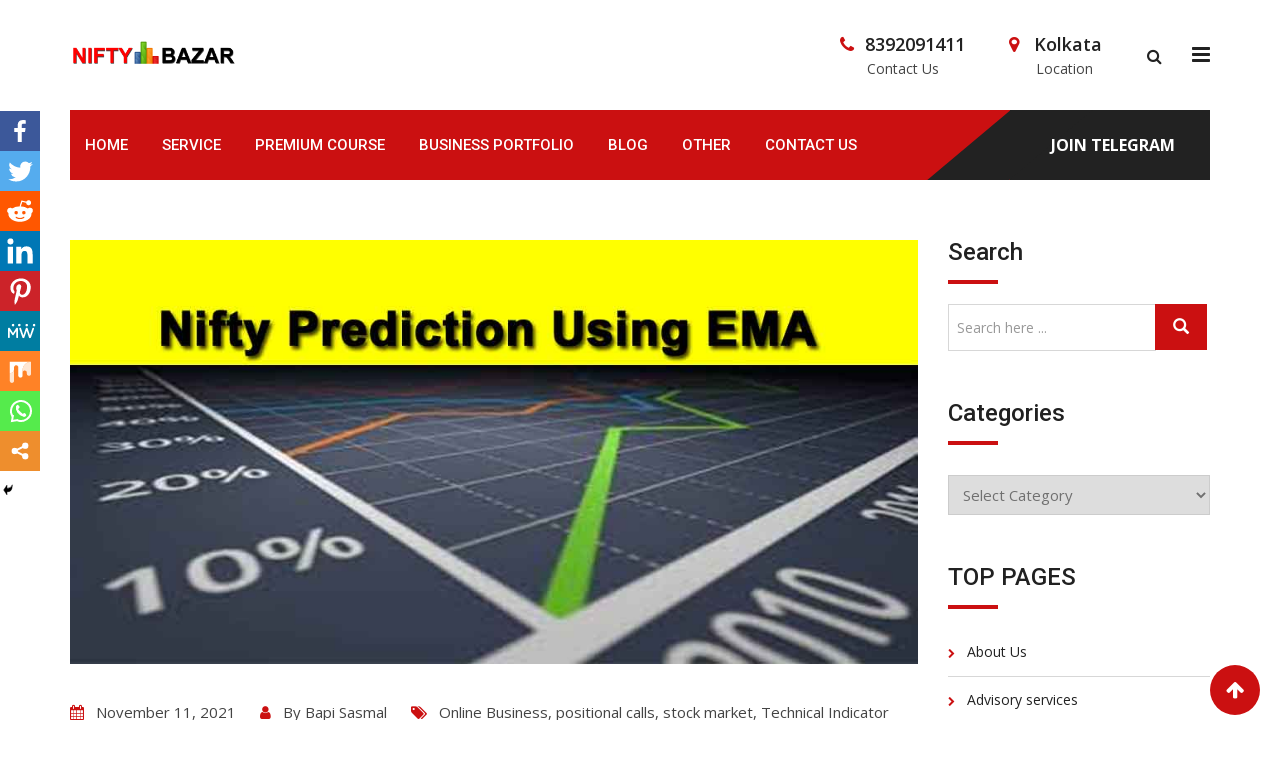

--- FILE ---
content_type: text/html; charset=UTF-8
request_url: http://niftybazar.com/nifty-prediction-using-ema/
body_size: 35567
content:
<!doctype html>
<html lang="en-US">
<head>
	<!-- Global site tag (gtag.js) - Google Analytics -->
<script async src="https://www.googletagmanager.com/gtag/js?id=G-NF2FGGXVT7"></script>
<script>
  window.dataLayer = window.dataLayer || [];
  function gtag(){dataLayer.push(arguments);}
  gtag('js', new Date());

  gtag('config', 'G-NF2FGGXVT7');
</script>
	<script data-ad-client="ca-pub-7556649450732982" async src="https://pagead2.googlesyndication.com/pagead/js/adsbygoogle.js"></script>
	<meta name="google-site-verification" content="BFqo0Z2481RGm-ilvP0PNWj9tFrZcHarvtr1xs0O68I" />
	<meta name="title" content="Nifty Bazar">
<meta name="description" content="Stock Market for beginners, learn technical analysis & get positional calls.Also we provided cybercafé related information.">
<meta name="keywords" content="Stock Market for beginners, technical analysis, fundamental analysis, Share Market, positional calls, Intraday calls, cybercafé">
<meta name="robots" content="index, follow">
<meta http-equiv="Content-Type" content="text/html; charset=utf-8">
<meta name="language" content="English">

	<meta charset="UTF-8">
	<meta name="viewport" content="width=device-width, initial-scale=1.0">
	<link rel="profile" href="https://gmpg.org/xfn/11">
			<style type="text/css">
					.heateor_sss_button_instagram span.heateor_sss_svg,a.heateor_sss_instagram span.heateor_sss_svg{background:radial-gradient(circle at 30% 107%,#fdf497 0,#fdf497 5%,#fd5949 45%,#d6249f 60%,#285aeb 90%)}
											.heateor_sss_horizontal_sharing .heateor_sss_svg,.heateor_sss_standard_follow_icons_container .heateor_sss_svg{
							color: #fff;
						border-width: 0px;
			border-style: solid;
			border-color: transparent;
		}
					.heateor_sss_horizontal_sharing .heateorSssTCBackground{
				color:#666;
			}
					.heateor_sss_horizontal_sharing span.heateor_sss_svg:hover,.heateor_sss_standard_follow_icons_container span.heateor_sss_svg:hover{
						border-color: transparent;
		}
		.heateor_sss_vertical_sharing span.heateor_sss_svg,.heateor_sss_floating_follow_icons_container span.heateor_sss_svg{
							color: #fff;
						border-width: 0px;
			border-style: solid;
			border-color: transparent;
		}
				.heateor_sss_vertical_sharing .heateorSssTCBackground{
			color:#666;
		}
						.heateor_sss_vertical_sharing span.heateor_sss_svg:hover,.heateor_sss_floating_follow_icons_container span.heateor_sss_svg:hover{
						border-color: transparent;
		}
		@media screen and (max-width:783px) {.heateor_sss_vertical_sharing{display:none!important}}div.heateor_sss_mobile_footer{display:none;}@media screen and (max-width:783px){div.heateor_sss_bottom_sharing .heateorSssTCBackground{background-color:white}div.heateor_sss_bottom_sharing{width:100%!important;left:0!important;}div.heateor_sss_bottom_sharing a{width:11.111111111111% !important;}div.heateor_sss_bottom_sharing .heateor_sss_svg{width: 100% !important;}div.heateor_sss_bottom_sharing div.heateorSssTotalShareCount{font-size:1em!important;line-height:28px!important}div.heateor_sss_bottom_sharing div.heateorSssTotalShareText{font-size:.7em!important;line-height:0px!important}div.heateor_sss_mobile_footer{display:block;height:40px;}.heateor_sss_bottom_sharing{padding:0!important;display:block!important;width:auto!important;bottom:-2px!important;top: auto!important;}.heateor_sss_bottom_sharing .heateor_sss_square_count{line-height:inherit;}.heateor_sss_bottom_sharing .heateorSssSharingArrow{display:none;}.heateor_sss_bottom_sharing .heateorSssTCBackground{margin-right:1.1em!important}}		</style>
		<meta name='robots' content='index, follow, max-image-preview:large, max-snippet:-1, max-video-preview:-1' />
<noscript><style>#preloader{display:none;}</style></noscript>
	<!-- This site is optimized with the Yoast SEO plugin v17.7.1 - https://yoast.com/wordpress/plugins/seo/ -->
	<title>Nifty Prediction Using EMA - Niftybazar</title>
	<meta name="description" content="Nifty Prediction Using EMA. Moving average or Exponential Moving average. Moving Average is an indicator that allows us to infer that the stock has not completely changed direction." />
	<link rel="canonical" href="https://niftybazar.com/nifty-prediction-using-ema/" />
	<meta property="og:locale" content="en_US" />
	<meta property="og:type" content="article" />
	<meta property="og:title" content="Nifty Prediction Using EMA - Niftybazar" />
	<meta property="og:description" content="Nifty Prediction Using EMA. Moving average or Exponential Moving average. Moving Average is an indicator that allows us to infer that the stock has not completely changed direction." />
	<meta property="og:url" content="https://niftybazar.com/nifty-prediction-using-ema/" />
	<meta property="og:site_name" content="Niftybazar" />
	<meta property="article:published_time" content="2021-11-11T19:05:13+00:00" />
	<meta property="og:image" content="https://niftybazar.com/wp-content/uploads/2021/11/Nifty-Prediction-Using-EMA.jpg" />
	<meta property="og:image:width" content="1024" />
	<meta property="og:image:height" content="512" />
	<meta name="twitter:card" content="summary_large_image" />
	<meta name="twitter:label1" content="Written by" />
	<meta name="twitter:data1" content="Bapi Sasmal" />
	<meta name="twitter:label2" content="Est. reading time" />
	<meta name="twitter:data2" content="3 minutes" />
	<script type="application/ld+json" class="yoast-schema-graph">{"@context":"https://schema.org","@graph":[{"@type":"WebSite","@id":"https://niftybazar.com/#website","url":"https://niftybazar.com/","name":"Niftybazar","description":"Learn Market Earn Money","potentialAction":[{"@type":"SearchAction","target":{"@type":"EntryPoint","urlTemplate":"https://niftybazar.com/?s={search_term_string}"},"query-input":"required name=search_term_string"}],"inLanguage":"en-US"},{"@type":"ImageObject","@id":"https://niftybazar.com/nifty-prediction-using-ema/#primaryimage","inLanguage":"en-US","url":"http://niftybazar.com/wp-content/uploads/2021/11/Nifty-Prediction-Using-EMA.jpg","contentUrl":"http://niftybazar.com/wp-content/uploads/2021/11/Nifty-Prediction-Using-EMA.jpg","width":1024,"height":512,"caption":"Nifty Prediction Using EMA"},{"@type":"WebPage","@id":"https://niftybazar.com/nifty-prediction-using-ema/#webpage","url":"https://niftybazar.com/nifty-prediction-using-ema/","name":"Nifty Prediction Using EMA - Niftybazar","isPartOf":{"@id":"https://niftybazar.com/#website"},"primaryImageOfPage":{"@id":"https://niftybazar.com/nifty-prediction-using-ema/#primaryimage"},"datePublished":"2021-11-11T19:05:13+00:00","dateModified":"2021-11-11T19:05:13+00:00","author":{"@id":"https://niftybazar.com/#/schema/person/fd8f5db499b65bf4cac23b8cd9ed9b23"},"description":"Nifty Prediction Using EMA. Moving average or Exponential Moving average. Moving Average is an indicator that allows us to infer that the stock has not completely changed direction.","breadcrumb":{"@id":"https://niftybazar.com/nifty-prediction-using-ema/#breadcrumb"},"inLanguage":"en-US","potentialAction":[{"@type":"ReadAction","target":["https://niftybazar.com/nifty-prediction-using-ema/"]}]},{"@type":"BreadcrumbList","@id":"https://niftybazar.com/nifty-prediction-using-ema/#breadcrumb","itemListElement":[{"@type":"ListItem","position":1,"name":"Home","item":"https://niftybazar.com/"},{"@type":"ListItem","position":2,"name":"BLOG","item":"https://niftybazar.com/blog-2/"},{"@type":"ListItem","position":3,"name":"Nifty Prediction Using EMA"}]},{"@type":"Person","@id":"https://niftybazar.com/#/schema/person/fd8f5db499b65bf4cac23b8cd9ed9b23","name":"Bapi Sasmal","image":{"@type":"ImageObject","@id":"https://niftybazar.com/#personlogo","inLanguage":"en-US","url":"http://1.gravatar.com/avatar/1ee4324a343cdd1c651876a76359f0b3?s=96&d=mm&r=g","contentUrl":"http://1.gravatar.com/avatar/1ee4324a343cdd1c651876a76359f0b3?s=96&d=mm&r=g","caption":"Bapi Sasmal"},"sameAs":["https://niftybazar.com"],"url":"http://niftybazar.com/author/akashsasmal5911gmail-com/"}]}</script>
	<!-- / Yoast SEO plugin. -->


<link rel="amphtml" href="http://niftybazar.com/nifty-prediction-using-ema/amp/" /><meta name="generator" content="AMP for WP 1.0.77.38"/><script type='application/javascript'>console.log('PixelYourSite Free version 8.2.18');</script>
<link rel='dns-prefetch' href='//fonts.googleapis.com' />
<link rel='dns-prefetch' href='//s.w.org' />
<link rel='preconnect' href='https://fonts.gstatic.com' crossorigin />
<link rel="alternate" type="application/rss+xml" title="Niftybazar &raquo; Feed" href="http://niftybazar.com/feed/" />
<link rel="alternate" type="application/rss+xml" title="Niftybazar &raquo; Comments Feed" href="http://niftybazar.com/comments/feed/" />
<link rel="alternate" type="application/rss+xml" title="Niftybazar &raquo; Nifty Prediction Using EMA Comments Feed" href="http://niftybazar.com/nifty-prediction-using-ema/feed/" />
<link rel="alternate" type="application/rss+xml" title="Niftybazar &raquo; Stories Feed" href="http://niftybazar.com/web-stories/feed/"><script type="text/javascript">
window._wpemojiSettings = {"baseUrl":"https:\/\/s.w.org\/images\/core\/emoji\/14.0.0\/72x72\/","ext":".png","svgUrl":"https:\/\/s.w.org\/images\/core\/emoji\/14.0.0\/svg\/","svgExt":".svg","source":{"concatemoji":"http:\/\/niftybazar.com\/wp-includes\/js\/wp-emoji-release.min.js?ver=6.0.11"}};
/*! This file is auto-generated */
!function(e,a,t){var n,r,o,i=a.createElement("canvas"),p=i.getContext&&i.getContext("2d");function s(e,t){var a=String.fromCharCode,e=(p.clearRect(0,0,i.width,i.height),p.fillText(a.apply(this,e),0,0),i.toDataURL());return p.clearRect(0,0,i.width,i.height),p.fillText(a.apply(this,t),0,0),e===i.toDataURL()}function c(e){var t=a.createElement("script");t.src=e,t.defer=t.type="text/javascript",a.getElementsByTagName("head")[0].appendChild(t)}for(o=Array("flag","emoji"),t.supports={everything:!0,everythingExceptFlag:!0},r=0;r<o.length;r++)t.supports[o[r]]=function(e){if(!p||!p.fillText)return!1;switch(p.textBaseline="top",p.font="600 32px Arial",e){case"flag":return s([127987,65039,8205,9895,65039],[127987,65039,8203,9895,65039])?!1:!s([55356,56826,55356,56819],[55356,56826,8203,55356,56819])&&!s([55356,57332,56128,56423,56128,56418,56128,56421,56128,56430,56128,56423,56128,56447],[55356,57332,8203,56128,56423,8203,56128,56418,8203,56128,56421,8203,56128,56430,8203,56128,56423,8203,56128,56447]);case"emoji":return!s([129777,127995,8205,129778,127999],[129777,127995,8203,129778,127999])}return!1}(o[r]),t.supports.everything=t.supports.everything&&t.supports[o[r]],"flag"!==o[r]&&(t.supports.everythingExceptFlag=t.supports.everythingExceptFlag&&t.supports[o[r]]);t.supports.everythingExceptFlag=t.supports.everythingExceptFlag&&!t.supports.flag,t.DOMReady=!1,t.readyCallback=function(){t.DOMReady=!0},t.supports.everything||(n=function(){t.readyCallback()},a.addEventListener?(a.addEventListener("DOMContentLoaded",n,!1),e.addEventListener("load",n,!1)):(e.attachEvent("onload",n),a.attachEvent("onreadystatechange",function(){"complete"===a.readyState&&t.readyCallback()})),(e=t.source||{}).concatemoji?c(e.concatemoji):e.wpemoji&&e.twemoji&&(c(e.twemoji),c(e.wpemoji)))}(window,document,window._wpemojiSettings);
</script>
<style type="text/css">
img.wp-smiley,
img.emoji {
	display: inline !important;
	border: none !important;
	box-shadow: none !important;
	height: 1em !important;
	width: 1em !important;
	margin: 0 0.07em !important;
	vertical-align: -0.1em !important;
	background: none !important;
	padding: 0 !important;
}
</style>
	<link rel='stylesheet' id='layerslider-css'  href='http://niftybazar.com/wp-content/plugins/LayerSlider/assets/static/layerslider/css/layerslider.css?ver=6.11.2' type='text/css' media='all' />
<link rel='stylesheet' id='ls-user-css'  href='http://niftybazar.com/wp-content/uploads/layerslider.custom.css?ver=6.11.2' type='text/css' media='all' />
<link rel='stylesheet' id='wp-block-library-css'  href='http://niftybazar.com/wp-includes/css/dist/block-library/style.min.css?ver=6.0.11' type='text/css' media='all' />
<style id='wp-block-library-theme-inline-css' type='text/css'>
.wp-block-audio figcaption{color:#555;font-size:13px;text-align:center}.is-dark-theme .wp-block-audio figcaption{color:hsla(0,0%,100%,.65)}.wp-block-code{border:1px solid #ccc;border-radius:4px;font-family:Menlo,Consolas,monaco,monospace;padding:.8em 1em}.wp-block-embed figcaption{color:#555;font-size:13px;text-align:center}.is-dark-theme .wp-block-embed figcaption{color:hsla(0,0%,100%,.65)}.blocks-gallery-caption{color:#555;font-size:13px;text-align:center}.is-dark-theme .blocks-gallery-caption{color:hsla(0,0%,100%,.65)}.wp-block-image figcaption{color:#555;font-size:13px;text-align:center}.is-dark-theme .wp-block-image figcaption{color:hsla(0,0%,100%,.65)}.wp-block-pullquote{border-top:4px solid;border-bottom:4px solid;margin-bottom:1.75em;color:currentColor}.wp-block-pullquote__citation,.wp-block-pullquote cite,.wp-block-pullquote footer{color:currentColor;text-transform:uppercase;font-size:.8125em;font-style:normal}.wp-block-quote{border-left:.25em solid;margin:0 0 1.75em;padding-left:1em}.wp-block-quote cite,.wp-block-quote footer{color:currentColor;font-size:.8125em;position:relative;font-style:normal}.wp-block-quote.has-text-align-right{border-left:none;border-right:.25em solid;padding-left:0;padding-right:1em}.wp-block-quote.has-text-align-center{border:none;padding-left:0}.wp-block-quote.is-large,.wp-block-quote.is-style-large,.wp-block-quote.is-style-plain{border:none}.wp-block-search .wp-block-search__label{font-weight:700}:where(.wp-block-group.has-background){padding:1.25em 2.375em}.wp-block-separator.has-css-opacity{opacity:.4}.wp-block-separator{border:none;border-bottom:2px solid;margin-left:auto;margin-right:auto}.wp-block-separator.has-alpha-channel-opacity{opacity:1}.wp-block-separator:not(.is-style-wide):not(.is-style-dots){width:100px}.wp-block-separator.has-background:not(.is-style-dots){border-bottom:none;height:1px}.wp-block-separator.has-background:not(.is-style-wide):not(.is-style-dots){height:2px}.wp-block-table thead{border-bottom:3px solid}.wp-block-table tfoot{border-top:3px solid}.wp-block-table td,.wp-block-table th{padding:.5em;border:1px solid;word-break:normal}.wp-block-table figcaption{color:#555;font-size:13px;text-align:center}.is-dark-theme .wp-block-table figcaption{color:hsla(0,0%,100%,.65)}.wp-block-video figcaption{color:#555;font-size:13px;text-align:center}.is-dark-theme .wp-block-video figcaption{color:hsla(0,0%,100%,.65)}.wp-block-template-part.has-background{padding:1.25em 2.375em;margin-top:0;margin-bottom:0}
</style>
<style id='global-styles-inline-css' type='text/css'>
body{--wp--preset--color--black: #000000;--wp--preset--color--cyan-bluish-gray: #abb8c3;--wp--preset--color--white: #ffffff;--wp--preset--color--pale-pink: #f78da7;--wp--preset--color--vivid-red: #cf2e2e;--wp--preset--color--luminous-vivid-orange: #ff6900;--wp--preset--color--luminous-vivid-amber: #fcb900;--wp--preset--color--light-green-cyan: #7bdcb5;--wp--preset--color--vivid-green-cyan: #00d084;--wp--preset--color--pale-cyan-blue: #8ed1fc;--wp--preset--color--vivid-cyan-blue: #0693e3;--wp--preset--color--vivid-purple: #9b51e0;--wp--preset--gradient--vivid-cyan-blue-to-vivid-purple: linear-gradient(135deg,rgba(6,147,227,1) 0%,rgb(155,81,224) 100%);--wp--preset--gradient--light-green-cyan-to-vivid-green-cyan: linear-gradient(135deg,rgb(122,220,180) 0%,rgb(0,208,130) 100%);--wp--preset--gradient--luminous-vivid-amber-to-luminous-vivid-orange: linear-gradient(135deg,rgba(252,185,0,1) 0%,rgba(255,105,0,1) 100%);--wp--preset--gradient--luminous-vivid-orange-to-vivid-red: linear-gradient(135deg,rgba(255,105,0,1) 0%,rgb(207,46,46) 100%);--wp--preset--gradient--very-light-gray-to-cyan-bluish-gray: linear-gradient(135deg,rgb(238,238,238) 0%,rgb(169,184,195) 100%);--wp--preset--gradient--cool-to-warm-spectrum: linear-gradient(135deg,rgb(74,234,220) 0%,rgb(151,120,209) 20%,rgb(207,42,186) 40%,rgb(238,44,130) 60%,rgb(251,105,98) 80%,rgb(254,248,76) 100%);--wp--preset--gradient--blush-light-purple: linear-gradient(135deg,rgb(255,206,236) 0%,rgb(152,150,240) 100%);--wp--preset--gradient--blush-bordeaux: linear-gradient(135deg,rgb(254,205,165) 0%,rgb(254,45,45) 50%,rgb(107,0,62) 100%);--wp--preset--gradient--luminous-dusk: linear-gradient(135deg,rgb(255,203,112) 0%,rgb(199,81,192) 50%,rgb(65,88,208) 100%);--wp--preset--gradient--pale-ocean: linear-gradient(135deg,rgb(255,245,203) 0%,rgb(182,227,212) 50%,rgb(51,167,181) 100%);--wp--preset--gradient--electric-grass: linear-gradient(135deg,rgb(202,248,128) 0%,rgb(113,206,126) 100%);--wp--preset--gradient--midnight: linear-gradient(135deg,rgb(2,3,129) 0%,rgb(40,116,252) 100%);--wp--preset--duotone--dark-grayscale: url('#wp-duotone-dark-grayscale');--wp--preset--duotone--grayscale: url('#wp-duotone-grayscale');--wp--preset--duotone--purple-yellow: url('#wp-duotone-purple-yellow');--wp--preset--duotone--blue-red: url('#wp-duotone-blue-red');--wp--preset--duotone--midnight: url('#wp-duotone-midnight');--wp--preset--duotone--magenta-yellow: url('#wp-duotone-magenta-yellow');--wp--preset--duotone--purple-green: url('#wp-duotone-purple-green');--wp--preset--duotone--blue-orange: url('#wp-duotone-blue-orange');--wp--preset--font-size--small: 13px;--wp--preset--font-size--medium: 20px;--wp--preset--font-size--large: 36px;--wp--preset--font-size--x-large: 42px;}.has-black-color{color: var(--wp--preset--color--black) !important;}.has-cyan-bluish-gray-color{color: var(--wp--preset--color--cyan-bluish-gray) !important;}.has-white-color{color: var(--wp--preset--color--white) !important;}.has-pale-pink-color{color: var(--wp--preset--color--pale-pink) !important;}.has-vivid-red-color{color: var(--wp--preset--color--vivid-red) !important;}.has-luminous-vivid-orange-color{color: var(--wp--preset--color--luminous-vivid-orange) !important;}.has-luminous-vivid-amber-color{color: var(--wp--preset--color--luminous-vivid-amber) !important;}.has-light-green-cyan-color{color: var(--wp--preset--color--light-green-cyan) !important;}.has-vivid-green-cyan-color{color: var(--wp--preset--color--vivid-green-cyan) !important;}.has-pale-cyan-blue-color{color: var(--wp--preset--color--pale-cyan-blue) !important;}.has-vivid-cyan-blue-color{color: var(--wp--preset--color--vivid-cyan-blue) !important;}.has-vivid-purple-color{color: var(--wp--preset--color--vivid-purple) !important;}.has-black-background-color{background-color: var(--wp--preset--color--black) !important;}.has-cyan-bluish-gray-background-color{background-color: var(--wp--preset--color--cyan-bluish-gray) !important;}.has-white-background-color{background-color: var(--wp--preset--color--white) !important;}.has-pale-pink-background-color{background-color: var(--wp--preset--color--pale-pink) !important;}.has-vivid-red-background-color{background-color: var(--wp--preset--color--vivid-red) !important;}.has-luminous-vivid-orange-background-color{background-color: var(--wp--preset--color--luminous-vivid-orange) !important;}.has-luminous-vivid-amber-background-color{background-color: var(--wp--preset--color--luminous-vivid-amber) !important;}.has-light-green-cyan-background-color{background-color: var(--wp--preset--color--light-green-cyan) !important;}.has-vivid-green-cyan-background-color{background-color: var(--wp--preset--color--vivid-green-cyan) !important;}.has-pale-cyan-blue-background-color{background-color: var(--wp--preset--color--pale-cyan-blue) !important;}.has-vivid-cyan-blue-background-color{background-color: var(--wp--preset--color--vivid-cyan-blue) !important;}.has-vivid-purple-background-color{background-color: var(--wp--preset--color--vivid-purple) !important;}.has-black-border-color{border-color: var(--wp--preset--color--black) !important;}.has-cyan-bluish-gray-border-color{border-color: var(--wp--preset--color--cyan-bluish-gray) !important;}.has-white-border-color{border-color: var(--wp--preset--color--white) !important;}.has-pale-pink-border-color{border-color: var(--wp--preset--color--pale-pink) !important;}.has-vivid-red-border-color{border-color: var(--wp--preset--color--vivid-red) !important;}.has-luminous-vivid-orange-border-color{border-color: var(--wp--preset--color--luminous-vivid-orange) !important;}.has-luminous-vivid-amber-border-color{border-color: var(--wp--preset--color--luminous-vivid-amber) !important;}.has-light-green-cyan-border-color{border-color: var(--wp--preset--color--light-green-cyan) !important;}.has-vivid-green-cyan-border-color{border-color: var(--wp--preset--color--vivid-green-cyan) !important;}.has-pale-cyan-blue-border-color{border-color: var(--wp--preset--color--pale-cyan-blue) !important;}.has-vivid-cyan-blue-border-color{border-color: var(--wp--preset--color--vivid-cyan-blue) !important;}.has-vivid-purple-border-color{border-color: var(--wp--preset--color--vivid-purple) !important;}.has-vivid-cyan-blue-to-vivid-purple-gradient-background{background: var(--wp--preset--gradient--vivid-cyan-blue-to-vivid-purple) !important;}.has-light-green-cyan-to-vivid-green-cyan-gradient-background{background: var(--wp--preset--gradient--light-green-cyan-to-vivid-green-cyan) !important;}.has-luminous-vivid-amber-to-luminous-vivid-orange-gradient-background{background: var(--wp--preset--gradient--luminous-vivid-amber-to-luminous-vivid-orange) !important;}.has-luminous-vivid-orange-to-vivid-red-gradient-background{background: var(--wp--preset--gradient--luminous-vivid-orange-to-vivid-red) !important;}.has-very-light-gray-to-cyan-bluish-gray-gradient-background{background: var(--wp--preset--gradient--very-light-gray-to-cyan-bluish-gray) !important;}.has-cool-to-warm-spectrum-gradient-background{background: var(--wp--preset--gradient--cool-to-warm-spectrum) !important;}.has-blush-light-purple-gradient-background{background: var(--wp--preset--gradient--blush-light-purple) !important;}.has-blush-bordeaux-gradient-background{background: var(--wp--preset--gradient--blush-bordeaux) !important;}.has-luminous-dusk-gradient-background{background: var(--wp--preset--gradient--luminous-dusk) !important;}.has-pale-ocean-gradient-background{background: var(--wp--preset--gradient--pale-ocean) !important;}.has-electric-grass-gradient-background{background: var(--wp--preset--gradient--electric-grass) !important;}.has-midnight-gradient-background{background: var(--wp--preset--gradient--midnight) !important;}.has-small-font-size{font-size: var(--wp--preset--font-size--small) !important;}.has-medium-font-size{font-size: var(--wp--preset--font-size--medium) !important;}.has-large-font-size{font-size: var(--wp--preset--font-size--large) !important;}.has-x-large-font-size{font-size: var(--wp--preset--font-size--x-large) !important;}
</style>
<style id='extendify-gutenberg-patterns-and-templates-utilities-inline-css' type='text/css'>
.ext-absolute{position:absolute!important}.ext-relative{position:relative!important}.ext-top-base{top:var(--wp--style--block-gap,1.75rem)!important}.ext-top-lg{top:var(--extendify--spacing--large)!important}.ext--top-base{top:calc(var(--wp--style--block-gap, 1.75rem)*-1)!important}.ext--top-lg{top:calc(var(--extendify--spacing--large)*-1)!important}.ext-right-base{right:var(--wp--style--block-gap,1.75rem)!important}.ext-right-lg{right:var(--extendify--spacing--large)!important}.ext--right-base{right:calc(var(--wp--style--block-gap, 1.75rem)*-1)!important}.ext--right-lg{right:calc(var(--extendify--spacing--large)*-1)!important}.ext-bottom-base{bottom:var(--wp--style--block-gap,1.75rem)!important}.ext-bottom-lg{bottom:var(--extendify--spacing--large)!important}.ext--bottom-base{bottom:calc(var(--wp--style--block-gap, 1.75rem)*-1)!important}.ext--bottom-lg{bottom:calc(var(--extendify--spacing--large)*-1)!important}.ext-left-base{left:var(--wp--style--block-gap,1.75rem)!important}.ext-left-lg{left:var(--extendify--spacing--large)!important}.ext--left-base{left:calc(var(--wp--style--block-gap, 1.75rem)*-1)!important}.ext--left-lg{left:calc(var(--extendify--spacing--large)*-1)!important}.ext-order-1{order:1!important}.ext-order-2{order:2!important}.ext-col-auto{grid-column:auto!important}.ext-col-span-1{grid-column:span 1/span 1!important}.ext-col-span-2{grid-column:span 2/span 2!important}.ext-col-span-3{grid-column:span 3/span 3!important}.ext-col-span-4{grid-column:span 4/span 4!important}.ext-col-span-5{grid-column:span 5/span 5!important}.ext-col-span-6{grid-column:span 6/span 6!important}.ext-col-span-7{grid-column:span 7/span 7!important}.ext-col-span-8{grid-column:span 8/span 8!important}.ext-col-span-9{grid-column:span 9/span 9!important}.ext-col-span-10{grid-column:span 10/span 10!important}.ext-col-span-11{grid-column:span 11/span 11!important}.ext-col-span-12{grid-column:span 12/span 12!important}.ext-col-span-full{grid-column:1/-1!important}.ext-col-start-1{grid-column-start:1!important}.ext-col-start-2{grid-column-start:2!important}.ext-col-start-3{grid-column-start:3!important}.ext-col-start-4{grid-column-start:4!important}.ext-col-start-5{grid-column-start:5!important}.ext-col-start-6{grid-column-start:6!important}.ext-col-start-7{grid-column-start:7!important}.ext-col-start-8{grid-column-start:8!important}.ext-col-start-9{grid-column-start:9!important}.ext-col-start-10{grid-column-start:10!important}.ext-col-start-11{grid-column-start:11!important}.ext-col-start-12{grid-column-start:12!important}.ext-col-start-13{grid-column-start:13!important}.ext-col-start-auto{grid-column-start:auto!important}.ext-col-end-1{grid-column-end:1!important}.ext-col-end-2{grid-column-end:2!important}.ext-col-end-3{grid-column-end:3!important}.ext-col-end-4{grid-column-end:4!important}.ext-col-end-5{grid-column-end:5!important}.ext-col-end-6{grid-column-end:6!important}.ext-col-end-7{grid-column-end:7!important}.ext-col-end-8{grid-column-end:8!important}.ext-col-end-9{grid-column-end:9!important}.ext-col-end-10{grid-column-end:10!important}.ext-col-end-11{grid-column-end:11!important}.ext-col-end-12{grid-column-end:12!important}.ext-col-end-13{grid-column-end:13!important}.ext-col-end-auto{grid-column-end:auto!important}.ext-row-auto{grid-row:auto!important}.ext-row-span-1{grid-row:span 1/span 1!important}.ext-row-span-2{grid-row:span 2/span 2!important}.ext-row-span-3{grid-row:span 3/span 3!important}.ext-row-span-4{grid-row:span 4/span 4!important}.ext-row-span-5{grid-row:span 5/span 5!important}.ext-row-span-6{grid-row:span 6/span 6!important}.ext-row-span-full{grid-row:1/-1!important}.ext-row-start-1{grid-row-start:1!important}.ext-row-start-2{grid-row-start:2!important}.ext-row-start-3{grid-row-start:3!important}.ext-row-start-4{grid-row-start:4!important}.ext-row-start-5{grid-row-start:5!important}.ext-row-start-6{grid-row-start:6!important}.ext-row-start-7{grid-row-start:7!important}.ext-row-start-auto{grid-row-start:auto!important}.ext-row-end-1{grid-row-end:1!important}.ext-row-end-2{grid-row-end:2!important}.ext-row-end-3{grid-row-end:3!important}.ext-row-end-4{grid-row-end:4!important}.ext-row-end-5{grid-row-end:5!important}.ext-row-end-6{grid-row-end:6!important}.ext-row-end-7{grid-row-end:7!important}.ext-row-end-auto{grid-row-end:auto!important}.ext-m-0:not([style*=margin]){margin:0!important}.ext-m-auto:not([style*=margin]){margin:auto!important}.ext-m-base:not([style*=margin]){margin:var(--wp--style--block-gap,1.75rem)!important}.ext-m-lg:not([style*=margin]){margin:var(--extendify--spacing--large)!important}.ext--m-base:not([style*=margin]){margin:calc(var(--wp--style--block-gap, 1.75rem)*-1)!important}.ext--m-lg:not([style*=margin]){margin:calc(var(--extendify--spacing--large)*-1)!important}.ext-mx-0:not([style*=margin]){margin-left:0!important;margin-right:0!important}.ext-mx-auto:not([style*=margin]){margin-left:auto!important;margin-right:auto!important}.ext-mx-base:not([style*=margin]){margin-left:var(--wp--style--block-gap,1.75rem)!important;margin-right:var(--wp--style--block-gap,1.75rem)!important}.ext-mx-lg:not([style*=margin]){margin-left:var(--extendify--spacing--large)!important;margin-right:var(--extendify--spacing--large)!important}.ext--mx-base:not([style*=margin]){margin-left:calc(var(--wp--style--block-gap, 1.75rem)*-1)!important;margin-right:calc(var(--wp--style--block-gap, 1.75rem)*-1)!important}.ext--mx-lg:not([style*=margin]){margin-left:calc(var(--extendify--spacing--large)*-1)!important;margin-right:calc(var(--extendify--spacing--large)*-1)!important}.ext-my-0:not([style*=margin]){margin-bottom:0!important;margin-top:0!important}.ext-my-auto:not([style*=margin]){margin-bottom:auto!important;margin-top:auto!important}.ext-my-base:not([style*=margin]){margin-bottom:var(--wp--style--block-gap,1.75rem)!important;margin-top:var(--wp--style--block-gap,1.75rem)!important}.ext-my-lg:not([style*=margin]){margin-bottom:var(--extendify--spacing--large)!important;margin-top:var(--extendify--spacing--large)!important}.ext--my-base:not([style*=margin]){margin-bottom:calc(var(--wp--style--block-gap, 1.75rem)*-1)!important;margin-top:calc(var(--wp--style--block-gap, 1.75rem)*-1)!important}.ext--my-lg:not([style*=margin]){margin-bottom:calc(var(--extendify--spacing--large)*-1)!important;margin-top:calc(var(--extendify--spacing--large)*-1)!important}.ext-mt-0:not([style*=margin]){margin-top:0!important}.ext-mt-auto:not([style*=margin]){margin-top:auto!important}.ext-mt-base:not([style*=margin]){margin-top:var(--wp--style--block-gap,1.75rem)!important}.ext-mt-lg:not([style*=margin]){margin-top:var(--extendify--spacing--large)!important}.ext--mt-base:not([style*=margin]){margin-top:calc(var(--wp--style--block-gap, 1.75rem)*-1)!important}.ext--mt-lg:not([style*=margin]){margin-top:calc(var(--extendify--spacing--large)*-1)!important}.ext-mr-0:not([style*=margin]){margin-right:0!important}.ext-mr-auto:not([style*=margin]){margin-right:auto!important}.ext-mr-base:not([style*=margin]){margin-right:var(--wp--style--block-gap,1.75rem)!important}.ext-mr-lg:not([style*=margin]){margin-right:var(--extendify--spacing--large)!important}.ext--mr-base:not([style*=margin]){margin-right:calc(var(--wp--style--block-gap, 1.75rem)*-1)!important}.ext--mr-lg:not([style*=margin]){margin-right:calc(var(--extendify--spacing--large)*-1)!important}.ext-mb-0:not([style*=margin]){margin-bottom:0!important}.ext-mb-auto:not([style*=margin]){margin-bottom:auto!important}.ext-mb-base:not([style*=margin]){margin-bottom:var(--wp--style--block-gap,1.75rem)!important}.ext-mb-lg:not([style*=margin]){margin-bottom:var(--extendify--spacing--large)!important}.ext--mb-base:not([style*=margin]){margin-bottom:calc(var(--wp--style--block-gap, 1.75rem)*-1)!important}.ext--mb-lg:not([style*=margin]){margin-bottom:calc(var(--extendify--spacing--large)*-1)!important}.ext-ml-0:not([style*=margin]){margin-left:0!important}.ext-ml-auto:not([style*=margin]){margin-left:auto!important}.ext-ml-base:not([style*=margin]){margin-left:var(--wp--style--block-gap,1.75rem)!important}.ext-ml-lg:not([style*=margin]){margin-left:var(--extendify--spacing--large)!important}.ext--ml-base:not([style*=margin]){margin-left:calc(var(--wp--style--block-gap, 1.75rem)*-1)!important}.ext--ml-lg:not([style*=margin]){margin-left:calc(var(--extendify--spacing--large)*-1)!important}.ext-block{display:block!important}.ext-inline-block{display:inline-block!important}.ext-inline{display:inline!important}.ext-flex{display:flex!important}.ext-inline-flex{display:inline-flex!important}.ext-grid{display:grid!important}.ext-inline-grid{display:inline-grid!important}.ext-hidden{display:none!important}.ext-w-auto{width:auto!important}.ext-w-full{width:100%!important}.ext-max-w-full{max-width:100%!important}.ext-flex-1{flex:1 1 0%!important}.ext-flex-auto{flex:1 1 auto!important}.ext-flex-initial{flex:0 1 auto!important}.ext-flex-none{flex:none!important}.ext-flex-shrink-0{flex-shrink:0!important}.ext-flex-shrink{flex-shrink:1!important}.ext-flex-grow-0{flex-grow:0!important}.ext-flex-grow{flex-grow:1!important}.ext-list-none{list-style-type:none!important}.ext-grid-cols-1{grid-template-columns:repeat(1,minmax(0,1fr))!important}.ext-grid-cols-2{grid-template-columns:repeat(2,minmax(0,1fr))!important}.ext-grid-cols-3{grid-template-columns:repeat(3,minmax(0,1fr))!important}.ext-grid-cols-4{grid-template-columns:repeat(4,minmax(0,1fr))!important}.ext-grid-cols-5{grid-template-columns:repeat(5,minmax(0,1fr))!important}.ext-grid-cols-6{grid-template-columns:repeat(6,minmax(0,1fr))!important}.ext-grid-cols-7{grid-template-columns:repeat(7,minmax(0,1fr))!important}.ext-grid-cols-8{grid-template-columns:repeat(8,minmax(0,1fr))!important}.ext-grid-cols-9{grid-template-columns:repeat(9,minmax(0,1fr))!important}.ext-grid-cols-10{grid-template-columns:repeat(10,minmax(0,1fr))!important}.ext-grid-cols-11{grid-template-columns:repeat(11,minmax(0,1fr))!important}.ext-grid-cols-12{grid-template-columns:repeat(12,minmax(0,1fr))!important}.ext-grid-cols-none{grid-template-columns:none!important}.ext-grid-rows-1{grid-template-rows:repeat(1,minmax(0,1fr))!important}.ext-grid-rows-2{grid-template-rows:repeat(2,minmax(0,1fr))!important}.ext-grid-rows-3{grid-template-rows:repeat(3,minmax(0,1fr))!important}.ext-grid-rows-4{grid-template-rows:repeat(4,minmax(0,1fr))!important}.ext-grid-rows-5{grid-template-rows:repeat(5,minmax(0,1fr))!important}.ext-grid-rows-6{grid-template-rows:repeat(6,minmax(0,1fr))!important}.ext-grid-rows-none{grid-template-rows:none!important}.ext-flex-row{flex-direction:row!important}.ext-flex-row-reverse{flex-direction:row-reverse!important}.ext-flex-col{flex-direction:column!important}.ext-flex-col-reverse{flex-direction:column-reverse!important}.ext-flex-wrap{flex-wrap:wrap!important}.ext-flex-wrap-reverse{flex-wrap:wrap-reverse!important}.ext-flex-nowrap{flex-wrap:nowrap!important}.ext-items-start{align-items:flex-start!important}.ext-items-end{align-items:flex-end!important}.ext-items-center{align-items:center!important}.ext-items-baseline{align-items:baseline!important}.ext-items-stretch{align-items:stretch!important}.ext-justify-start{justify-content:flex-start!important}.ext-justify-end{justify-content:flex-end!important}.ext-justify-center{justify-content:center!important}.ext-justify-between{justify-content:space-between!important}.ext-justify-around{justify-content:space-around!important}.ext-justify-evenly{justify-content:space-evenly!important}.ext-justify-items-start{justify-items:start!important}.ext-justify-items-end{justify-items:end!important}.ext-justify-items-center{justify-items:center!important}.ext-justify-items-stretch{justify-items:stretch!important}.ext-gap-0{gap:0!important}.ext-gap-base{gap:var(--wp--style--block-gap,1.75rem)!important}.ext-gap-lg{gap:var(--extendify--spacing--large)!important}.ext-gap-x-0{-moz-column-gap:0!important;column-gap:0!important}.ext-gap-x-base{-moz-column-gap:var(--wp--style--block-gap,1.75rem)!important;column-gap:var(--wp--style--block-gap,1.75rem)!important}.ext-gap-x-lg{-moz-column-gap:var(--extendify--spacing--large)!important;column-gap:var(--extendify--spacing--large)!important}.ext-gap-y-0{row-gap:0!important}.ext-gap-y-base{row-gap:var(--wp--style--block-gap,1.75rem)!important}.ext-gap-y-lg{row-gap:var(--extendify--spacing--large)!important}.ext-justify-self-auto{justify-self:auto!important}.ext-justify-self-start{justify-self:start!important}.ext-justify-self-end{justify-self:end!important}.ext-justify-self-center{justify-self:center!important}.ext-justify-self-stretch{justify-self:stretch!important}.ext-rounded-none{border-radius:0!important}.ext-rounded-full{border-radius:9999px!important}.ext-rounded-t-none{border-top-left-radius:0!important;border-top-right-radius:0!important}.ext-rounded-t-full{border-top-left-radius:9999px!important;border-top-right-radius:9999px!important}.ext-rounded-r-none{border-bottom-right-radius:0!important;border-top-right-radius:0!important}.ext-rounded-r-full{border-bottom-right-radius:9999px!important;border-top-right-radius:9999px!important}.ext-rounded-b-none{border-bottom-left-radius:0!important;border-bottom-right-radius:0!important}.ext-rounded-b-full{border-bottom-left-radius:9999px!important;border-bottom-right-radius:9999px!important}.ext-rounded-l-none{border-bottom-left-radius:0!important;border-top-left-radius:0!important}.ext-rounded-l-full{border-bottom-left-radius:9999px!important;border-top-left-radius:9999px!important}.ext-rounded-tl-none{border-top-left-radius:0!important}.ext-rounded-tl-full{border-top-left-radius:9999px!important}.ext-rounded-tr-none{border-top-right-radius:0!important}.ext-rounded-tr-full{border-top-right-radius:9999px!important}.ext-rounded-br-none{border-bottom-right-radius:0!important}.ext-rounded-br-full{border-bottom-right-radius:9999px!important}.ext-rounded-bl-none{border-bottom-left-radius:0!important}.ext-rounded-bl-full{border-bottom-left-radius:9999px!important}.ext-border-0{border-width:0!important}.ext-border-t-0{border-top-width:0!important}.ext-border-r-0{border-right-width:0!important}.ext-border-b-0{border-bottom-width:0!important}.ext-border-l-0{border-left-width:0!important}.ext-p-0:not([style*=padding]){padding:0!important}.ext-p-base:not([style*=padding]){padding:var(--wp--style--block-gap,1.75rem)!important}.ext-p-lg:not([style*=padding]){padding:var(--extendify--spacing--large)!important}.ext-px-0:not([style*=padding]){padding-left:0!important;padding-right:0!important}.ext-px-base:not([style*=padding]){padding-left:var(--wp--style--block-gap,1.75rem)!important;padding-right:var(--wp--style--block-gap,1.75rem)!important}.ext-px-lg:not([style*=padding]){padding-left:var(--extendify--spacing--large)!important;padding-right:var(--extendify--spacing--large)!important}.ext-py-0:not([style*=padding]){padding-bottom:0!important;padding-top:0!important}.ext-py-base:not([style*=padding]){padding-bottom:var(--wp--style--block-gap,1.75rem)!important;padding-top:var(--wp--style--block-gap,1.75rem)!important}.ext-py-lg:not([style*=padding]){padding-bottom:var(--extendify--spacing--large)!important;padding-top:var(--extendify--spacing--large)!important}.ext-pt-0:not([style*=padding]){padding-top:0!important}.ext-pt-base:not([style*=padding]){padding-top:var(--wp--style--block-gap,1.75rem)!important}.ext-pt-lg:not([style*=padding]){padding-top:var(--extendify--spacing--large)!important}.ext-pr-0:not([style*=padding]){padding-right:0!important}.ext-pr-base:not([style*=padding]){padding-right:var(--wp--style--block-gap,1.75rem)!important}.ext-pr-lg:not([style*=padding]){padding-right:var(--extendify--spacing--large)!important}.ext-pb-0:not([style*=padding]){padding-bottom:0!important}.ext-pb-base:not([style*=padding]){padding-bottom:var(--wp--style--block-gap,1.75rem)!important}.ext-pb-lg:not([style*=padding]){padding-bottom:var(--extendify--spacing--large)!important}.ext-pl-0:not([style*=padding]){padding-left:0!important}.ext-pl-base:not([style*=padding]){padding-left:var(--wp--style--block-gap,1.75rem)!important}.ext-pl-lg:not([style*=padding]){padding-left:var(--extendify--spacing--large)!important}.ext-text-left{text-align:left!important}.ext-text-center{text-align:center!important}.ext-text-right{text-align:right!important}.ext-leading-none{line-height:1!important}.ext-leading-tight{line-height:1.25!important}.ext-leading-snug{line-height:1.375!important}.ext-leading-normal{line-height:1.5!important}.ext-leading-relaxed{line-height:1.625!important}.ext-leading-loose{line-height:2!important}.clip-path--rhombus img{-webkit-clip-path:polygon(15% 6%,80% 29%,84% 93%,23% 69%);clip-path:polygon(15% 6%,80% 29%,84% 93%,23% 69%)}.clip-path--diamond img{-webkit-clip-path:polygon(5% 29%,60% 2%,91% 64%,36% 89%);clip-path:polygon(5% 29%,60% 2%,91% 64%,36% 89%)}.clip-path--rhombus-alt img{-webkit-clip-path:polygon(14% 9%,85% 24%,91% 89%,19% 76%);clip-path:polygon(14% 9%,85% 24%,91% 89%,19% 76%)}.wp-block-columns[class*=fullwidth-cols]{margin-bottom:unset}.wp-block-column.editor\:pointer-events-none{margin-bottom:0!important;margin-top:0!important}.is-root-container.block-editor-block-list__layout>[data-align=full]:not(:first-of-type)>.wp-block-column.editor\:pointer-events-none,.is-root-container.block-editor-block-list__layout>[data-align=wide]>.wp-block-column.editor\:pointer-events-none{margin-top:calc(var(--wp--style--block-gap, 28px)*-1)!important}.ext .wp-block-columns .wp-block-column[style*=padding]{padding-left:0!important;padding-right:0!important}.ext .wp-block-columns+.wp-block-columns:not([class*=mt-]):not([class*=my-]):not([style*=margin]){margin-top:0!important}[class*=fullwidth-cols] .wp-block-column:first-child,[class*=fullwidth-cols] .wp-block-group:first-child{margin-top:0}[class*=fullwidth-cols] .wp-block-column:last-child,[class*=fullwidth-cols] .wp-block-group:last-child{margin-bottom:0}[class*=fullwidth-cols] .wp-block-column:first-child>*,[class*=fullwidth-cols] .wp-block-column>:first-child{margin-top:0}.ext .is-not-stacked-on-mobile .wp-block-column,[class*=fullwidth-cols] .wp-block-column>:last-child{margin-bottom:0}.wp-block-columns[class*=fullwidth-cols]:not(.is-not-stacked-on-mobile)>.wp-block-column:not(:last-child){margin-bottom:var(--wp--style--block-gap,1.75rem)}@media (min-width:782px){.wp-block-columns[class*=fullwidth-cols]:not(.is-not-stacked-on-mobile)>.wp-block-column:not(:last-child){margin-bottom:0}}.wp-block-columns[class*=fullwidth-cols].is-not-stacked-on-mobile>.wp-block-column{margin-bottom:0!important}@media (min-width:600px) and (max-width:781px){.wp-block-columns[class*=fullwidth-cols]:not(.is-not-stacked-on-mobile)>.wp-block-column:nth-child(2n){margin-left:var(--wp--style--block-gap,2em)}}@media (max-width:781px){.tablet\:fullwidth-cols.wp-block-columns:not(.is-not-stacked-on-mobile){flex-wrap:wrap}.tablet\:fullwidth-cols.wp-block-columns:not(.is-not-stacked-on-mobile)>.wp-block-column,.tablet\:fullwidth-cols.wp-block-columns:not(.is-not-stacked-on-mobile)>.wp-block-column:not([style*=margin]){margin-left:0!important}.tablet\:fullwidth-cols.wp-block-columns:not(.is-not-stacked-on-mobile)>.wp-block-column{flex-basis:100%!important}}@media (max-width:1079px){.desktop\:fullwidth-cols.wp-block-columns:not(.is-not-stacked-on-mobile){flex-wrap:wrap}.desktop\:fullwidth-cols.wp-block-columns:not(.is-not-stacked-on-mobile)>.wp-block-column,.desktop\:fullwidth-cols.wp-block-columns:not(.is-not-stacked-on-mobile)>.wp-block-column:not([style*=margin]){margin-left:0!important}.desktop\:fullwidth-cols.wp-block-columns:not(.is-not-stacked-on-mobile)>.wp-block-column{flex-basis:100%!important}.desktop\:fullwidth-cols.wp-block-columns:not(.is-not-stacked-on-mobile)>.wp-block-column:not(:last-child){margin-bottom:var(--wp--style--block-gap,1.75rem)!important}}.direction-rtl{direction:rtl}.direction-ltr{direction:ltr}.is-style-inline-list{padding-left:0!important}.is-style-inline-list li{list-style-type:none!important}@media (min-width:782px){.is-style-inline-list li{display:inline!important;margin-right:var(--wp--style--block-gap,1.75rem)!important}}@media (min-width:782px){.is-style-inline-list li:first-child{margin-left:0!important}}@media (min-width:782px){.is-style-inline-list li:last-child{margin-right:0!important}}.bring-to-front{position:relative;z-index:10}.text-stroke{-webkit-text-stroke-color:var(--wp--preset--color--background)}.text-stroke,.text-stroke--primary{-webkit-text-stroke-width:var(
        --wp--custom--typography--text-stroke-width,2px
    )}.text-stroke--primary{-webkit-text-stroke-color:var(--wp--preset--color--primary)}.text-stroke--secondary{-webkit-text-stroke-width:var(
        --wp--custom--typography--text-stroke-width,2px
    );-webkit-text-stroke-color:var(--wp--preset--color--secondary)}.editor\:no-caption .block-editor-rich-text__editable{display:none!important}.editor\:no-inserter .wp-block-column:not(.is-selected)>.block-list-appender,.editor\:no-inserter .wp-block-cover__inner-container>.block-list-appender,.editor\:no-inserter .wp-block-group__inner-container>.block-list-appender,.editor\:no-inserter>.block-list-appender{display:none}.editor\:no-resize .components-resizable-box__handle,.editor\:no-resize .components-resizable-box__handle:after,.editor\:no-resize .components-resizable-box__side-handle:before{display:none;pointer-events:none}.editor\:no-resize .components-resizable-box__container{display:block}.editor\:pointer-events-none{pointer-events:none}.is-style-angled{justify-content:flex-end}.ext .is-style-angled>[class*=_inner-container],.is-style-angled{align-items:center}.is-style-angled .wp-block-cover__image-background,.is-style-angled .wp-block-cover__video-background{-webkit-clip-path:polygon(0 0,30% 0,50% 100%,0 100%);clip-path:polygon(0 0,30% 0,50% 100%,0 100%);z-index:1}@media (min-width:782px){.is-style-angled .wp-block-cover__image-background,.is-style-angled .wp-block-cover__video-background{-webkit-clip-path:polygon(0 0,55% 0,65% 100%,0 100%);clip-path:polygon(0 0,55% 0,65% 100%,0 100%)}}.has-foreground-color{color:var(--wp--preset--color--foreground,#000)!important}.has-foreground-background-color{background-color:var(--wp--preset--color--foreground,#000)!important}.has-background-color{color:var(--wp--preset--color--background,#fff)!important}.has-background-background-color{background-color:var(--wp--preset--color--background,#fff)!important}.has-primary-color{color:var(--wp--preset--color--primary,#4b5563)!important}.has-primary-background-color{background-color:var(--wp--preset--color--primary,#4b5563)!important}.has-secondary-color{color:var(--wp--preset--color--secondary,#9ca3af)!important}.has-secondary-background-color{background-color:var(--wp--preset--color--secondary,#9ca3af)!important}.ext.has-text-color h1,.ext.has-text-color h2,.ext.has-text-color h3,.ext.has-text-color h4,.ext.has-text-color h5,.ext.has-text-color h6,.ext.has-text-color p{color:currentColor}.has-white-color{color:var(--wp--preset--color--white,#fff)!important}.has-black-color{color:var(--wp--preset--color--black,#000)!important}.has-ext-foreground-background-color{background-color:var(
        --wp--preset--color--foreground,var(--wp--preset--color--black,#000)
    )!important}.has-ext-primary-background-color{background-color:var(
        --wp--preset--color--primary,var(--wp--preset--color--cyan-bluish-gray,#000)
    )!important}.wp-block-button__link.has-black-background-color{border-color:var(--wp--preset--color--black,#000)}.wp-block-button__link.has-white-background-color{border-color:var(--wp--preset--color--white,#fff)}.has-ext-small-font-size{font-size:var(--wp--preset--font-size--ext-small)!important}.has-ext-medium-font-size{font-size:var(--wp--preset--font-size--ext-medium)!important}.has-ext-large-font-size{font-size:var(--wp--preset--font-size--ext-large)!important;line-height:1.2}.has-ext-x-large-font-size{font-size:var(--wp--preset--font-size--ext-x-large)!important;line-height:1}.has-ext-xx-large-font-size{font-size:var(--wp--preset--font-size--ext-xx-large)!important;line-height:1}.has-ext-x-large-font-size:not([style*=line-height]),.has-ext-xx-large-font-size:not([style*=line-height]){line-height:1.1}.ext .wp-block-group>*{margin-bottom:0;margin-top:0}.ext .wp-block-group>*+*{margin-bottom:0}.ext .wp-block-group>*+*,.ext h2{margin-top:var(--wp--style--block-gap,1.75rem)}.ext h2{margin-bottom:var(--wp--style--block-gap,1.75rem)}.has-ext-x-large-font-size+h3,.has-ext-x-large-font-size+p{margin-top:.5rem}.ext .wp-block-buttons>.wp-block-button.wp-block-button__width-25{min-width:12rem;width:calc(25% - var(--wp--style--block-gap, .5em)*.75)}.ext .ext-grid>[class*=_inner-container]{display:grid}.ext>[class*=_inner-container]>.ext-grid:not([class*=columns]),.ext>[class*=_inner-container]>.wp-block>.ext-grid:not([class*=columns]){display:initial!important}.ext .ext-grid-cols-1>[class*=_inner-container]{grid-template-columns:repeat(1,minmax(0,1fr))!important}.ext .ext-grid-cols-2>[class*=_inner-container]{grid-template-columns:repeat(2,minmax(0,1fr))!important}.ext .ext-grid-cols-3>[class*=_inner-container]{grid-template-columns:repeat(3,minmax(0,1fr))!important}.ext .ext-grid-cols-4>[class*=_inner-container]{grid-template-columns:repeat(4,minmax(0,1fr))!important}.ext .ext-grid-cols-5>[class*=_inner-container]{grid-template-columns:repeat(5,minmax(0,1fr))!important}.ext .ext-grid-cols-6>[class*=_inner-container]{grid-template-columns:repeat(6,minmax(0,1fr))!important}.ext .ext-grid-cols-7>[class*=_inner-container]{grid-template-columns:repeat(7,minmax(0,1fr))!important}.ext .ext-grid-cols-8>[class*=_inner-container]{grid-template-columns:repeat(8,minmax(0,1fr))!important}.ext .ext-grid-cols-9>[class*=_inner-container]{grid-template-columns:repeat(9,minmax(0,1fr))!important}.ext .ext-grid-cols-10>[class*=_inner-container]{grid-template-columns:repeat(10,minmax(0,1fr))!important}.ext .ext-grid-cols-11>[class*=_inner-container]{grid-template-columns:repeat(11,minmax(0,1fr))!important}.ext .ext-grid-cols-12>[class*=_inner-container]{grid-template-columns:repeat(12,minmax(0,1fr))!important}.ext .ext-grid-cols-13>[class*=_inner-container]{grid-template-columns:repeat(13,minmax(0,1fr))!important}.ext .ext-grid-cols-none>[class*=_inner-container]{grid-template-columns:none!important}.ext .ext-grid-rows-1>[class*=_inner-container]{grid-template-rows:repeat(1,minmax(0,1fr))!important}.ext .ext-grid-rows-2>[class*=_inner-container]{grid-template-rows:repeat(2,minmax(0,1fr))!important}.ext .ext-grid-rows-3>[class*=_inner-container]{grid-template-rows:repeat(3,minmax(0,1fr))!important}.ext .ext-grid-rows-4>[class*=_inner-container]{grid-template-rows:repeat(4,minmax(0,1fr))!important}.ext .ext-grid-rows-5>[class*=_inner-container]{grid-template-rows:repeat(5,minmax(0,1fr))!important}.ext .ext-grid-rows-6>[class*=_inner-container]{grid-template-rows:repeat(6,minmax(0,1fr))!important}.ext .ext-grid-rows-none>[class*=_inner-container]{grid-template-rows:none!important}.ext .ext-items-start>[class*=_inner-container]{align-items:flex-start!important}.ext .ext-items-end>[class*=_inner-container]{align-items:flex-end!important}.ext .ext-items-center>[class*=_inner-container]{align-items:center!important}.ext .ext-items-baseline>[class*=_inner-container]{align-items:baseline!important}.ext .ext-items-stretch>[class*=_inner-container]{align-items:stretch!important}.ext.wp-block-group>:last-child{margin-bottom:0}.ext .wp-block-group__inner-container{padding:0!important}.ext.has-background{padding-left:var(--wp--style--block-gap,1.75rem);padding-right:var(--wp--style--block-gap,1.75rem)}.ext [class*=inner-container]>.alignwide [class*=inner-container],.ext [class*=inner-container]>[data-align=wide] [class*=inner-container]{max-width:var(--responsive--alignwide-width,120rem)}.ext [class*=inner-container]>.alignwide [class*=inner-container]>*,.ext [class*=inner-container]>[data-align=wide] [class*=inner-container]>*{max-width:100%!important}.ext .wp-block-image{position:relative;text-align:center}.ext .wp-block-image img{display:inline-block;vertical-align:middle}body{--extendify--spacing--large:var(
        --wp--custom--spacing--large,clamp(2em,8vw,8em)
    );--wp--preset--font-size--ext-small:1rem;--wp--preset--font-size--ext-medium:1.125rem;--wp--preset--font-size--ext-large:clamp(1.65rem,3.5vw,2.15rem);--wp--preset--font-size--ext-x-large:clamp(3rem,6vw,4.75rem);--wp--preset--font-size--ext-xx-large:clamp(3.25rem,7.5vw,5.75rem);--wp--preset--color--black:#000;--wp--preset--color--white:#fff}.ext *{box-sizing:border-box}.block-editor-block-preview__content-iframe .ext [data-type="core/spacer"] .components-resizable-box__container{background:transparent!important}.block-editor-block-preview__content-iframe .ext [data-type="core/spacer"] .block-library-spacer__resize-container:before{display:none!important}.ext .wp-block-group__inner-container figure.wp-block-gallery.alignfull{margin-bottom:unset;margin-top:unset}.ext .alignwide{margin-left:auto!important;margin-right:auto!important}.is-root-container.block-editor-block-list__layout>[data-align=full]:not(:first-of-type)>.ext-my-0,.is-root-container.block-editor-block-list__layout>[data-align=wide]>.ext-my-0:not([style*=margin]){margin-top:calc(var(--wp--style--block-gap, 28px)*-1)!important}.block-editor-block-preview__content-iframe .preview\:min-h-50{min-height:50vw!important}.block-editor-block-preview__content-iframe .preview\:min-h-60{min-height:60vw!important}.block-editor-block-preview__content-iframe .preview\:min-h-70{min-height:70vw!important}.block-editor-block-preview__content-iframe .preview\:min-h-80{min-height:80vw!important}.block-editor-block-preview__content-iframe .preview\:min-h-100{min-height:100vw!important}.ext-mr-0.alignfull:not([style*=margin]):not([style*=margin]){margin-right:0!important}.ext-ml-0:not([style*=margin]):not([style*=margin]){margin-left:0!important}.is-root-container .wp-block[data-align=full]>.ext-mx-0:not([style*=margin]):not([style*=margin]){margin-left:calc(var(--wp--custom--spacing--outer, 0)*1)!important;margin-right:calc(var(--wp--custom--spacing--outer, 0)*1)!important;overflow:hidden;width:unset}@media (min-width:782px){.tablet\:ext-absolute{position:absolute!important}.tablet\:ext-relative{position:relative!important}.tablet\:ext-top-base{top:var(--wp--style--block-gap,1.75rem)!important}.tablet\:ext-top-lg{top:var(--extendify--spacing--large)!important}.tablet\:ext--top-base{top:calc(var(--wp--style--block-gap, 1.75rem)*-1)!important}.tablet\:ext--top-lg{top:calc(var(--extendify--spacing--large)*-1)!important}.tablet\:ext-right-base{right:var(--wp--style--block-gap,1.75rem)!important}.tablet\:ext-right-lg{right:var(--extendify--spacing--large)!important}.tablet\:ext--right-base{right:calc(var(--wp--style--block-gap, 1.75rem)*-1)!important}.tablet\:ext--right-lg{right:calc(var(--extendify--spacing--large)*-1)!important}.tablet\:ext-bottom-base{bottom:var(--wp--style--block-gap,1.75rem)!important}.tablet\:ext-bottom-lg{bottom:var(--extendify--spacing--large)!important}.tablet\:ext--bottom-base{bottom:calc(var(--wp--style--block-gap, 1.75rem)*-1)!important}.tablet\:ext--bottom-lg{bottom:calc(var(--extendify--spacing--large)*-1)!important}.tablet\:ext-left-base{left:var(--wp--style--block-gap,1.75rem)!important}.tablet\:ext-left-lg{left:var(--extendify--spacing--large)!important}.tablet\:ext--left-base{left:calc(var(--wp--style--block-gap, 1.75rem)*-1)!important}.tablet\:ext--left-lg{left:calc(var(--extendify--spacing--large)*-1)!important}.tablet\:ext-order-1{order:1!important}.tablet\:ext-order-2{order:2!important}.tablet\:ext-m-0:not([style*=margin]){margin:0!important}.tablet\:ext-m-auto:not([style*=margin]){margin:auto!important}.tablet\:ext-m-base:not([style*=margin]){margin:var(--wp--style--block-gap,1.75rem)!important}.tablet\:ext-m-lg:not([style*=margin]){margin:var(--extendify--spacing--large)!important}.tablet\:ext--m-base:not([style*=margin]){margin:calc(var(--wp--style--block-gap, 1.75rem)*-1)!important}.tablet\:ext--m-lg:not([style*=margin]){margin:calc(var(--extendify--spacing--large)*-1)!important}.tablet\:ext-mx-0:not([style*=margin]){margin-left:0!important;margin-right:0!important}.tablet\:ext-mx-auto:not([style*=margin]){margin-left:auto!important;margin-right:auto!important}.tablet\:ext-mx-base:not([style*=margin]){margin-left:var(--wp--style--block-gap,1.75rem)!important;margin-right:var(--wp--style--block-gap,1.75rem)!important}.tablet\:ext-mx-lg:not([style*=margin]){margin-left:var(--extendify--spacing--large)!important;margin-right:var(--extendify--spacing--large)!important}.tablet\:ext--mx-base:not([style*=margin]){margin-left:calc(var(--wp--style--block-gap, 1.75rem)*-1)!important;margin-right:calc(var(--wp--style--block-gap, 1.75rem)*-1)!important}.tablet\:ext--mx-lg:not([style*=margin]){margin-left:calc(var(--extendify--spacing--large)*-1)!important;margin-right:calc(var(--extendify--spacing--large)*-1)!important}.tablet\:ext-my-0:not([style*=margin]){margin-bottom:0!important;margin-top:0!important}.tablet\:ext-my-auto:not([style*=margin]){margin-bottom:auto!important;margin-top:auto!important}.tablet\:ext-my-base:not([style*=margin]){margin-bottom:var(--wp--style--block-gap,1.75rem)!important;margin-top:var(--wp--style--block-gap,1.75rem)!important}.tablet\:ext-my-lg:not([style*=margin]){margin-bottom:var(--extendify--spacing--large)!important;margin-top:var(--extendify--spacing--large)!important}.tablet\:ext--my-base:not([style*=margin]){margin-bottom:calc(var(--wp--style--block-gap, 1.75rem)*-1)!important;margin-top:calc(var(--wp--style--block-gap, 1.75rem)*-1)!important}.tablet\:ext--my-lg:not([style*=margin]){margin-bottom:calc(var(--extendify--spacing--large)*-1)!important;margin-top:calc(var(--extendify--spacing--large)*-1)!important}.tablet\:ext-mt-0:not([style*=margin]){margin-top:0!important}.tablet\:ext-mt-auto:not([style*=margin]){margin-top:auto!important}.tablet\:ext-mt-base:not([style*=margin]){margin-top:var(--wp--style--block-gap,1.75rem)!important}.tablet\:ext-mt-lg:not([style*=margin]){margin-top:var(--extendify--spacing--large)!important}.tablet\:ext--mt-base:not([style*=margin]){margin-top:calc(var(--wp--style--block-gap, 1.75rem)*-1)!important}.tablet\:ext--mt-lg:not([style*=margin]){margin-top:calc(var(--extendify--spacing--large)*-1)!important}.tablet\:ext-mr-0:not([style*=margin]){margin-right:0!important}.tablet\:ext-mr-auto:not([style*=margin]){margin-right:auto!important}.tablet\:ext-mr-base:not([style*=margin]){margin-right:var(--wp--style--block-gap,1.75rem)!important}.tablet\:ext-mr-lg:not([style*=margin]){margin-right:var(--extendify--spacing--large)!important}.tablet\:ext--mr-base:not([style*=margin]){margin-right:calc(var(--wp--style--block-gap, 1.75rem)*-1)!important}.tablet\:ext--mr-lg:not([style*=margin]){margin-right:calc(var(--extendify--spacing--large)*-1)!important}.tablet\:ext-mb-0:not([style*=margin]){margin-bottom:0!important}.tablet\:ext-mb-auto:not([style*=margin]){margin-bottom:auto!important}.tablet\:ext-mb-base:not([style*=margin]){margin-bottom:var(--wp--style--block-gap,1.75rem)!important}.tablet\:ext-mb-lg:not([style*=margin]){margin-bottom:var(--extendify--spacing--large)!important}.tablet\:ext--mb-base:not([style*=margin]){margin-bottom:calc(var(--wp--style--block-gap, 1.75rem)*-1)!important}.tablet\:ext--mb-lg:not([style*=margin]){margin-bottom:calc(var(--extendify--spacing--large)*-1)!important}.tablet\:ext-ml-0:not([style*=margin]){margin-left:0!important}.tablet\:ext-ml-auto:not([style*=margin]){margin-left:auto!important}.tablet\:ext-ml-base:not([style*=margin]){margin-left:var(--wp--style--block-gap,1.75rem)!important}.tablet\:ext-ml-lg:not([style*=margin]){margin-left:var(--extendify--spacing--large)!important}.tablet\:ext--ml-base:not([style*=margin]){margin-left:calc(var(--wp--style--block-gap, 1.75rem)*-1)!important}.tablet\:ext--ml-lg:not([style*=margin]){margin-left:calc(var(--extendify--spacing--large)*-1)!important}.tablet\:ext-block{display:block!important}.tablet\:ext-inline-block{display:inline-block!important}.tablet\:ext-inline{display:inline!important}.tablet\:ext-flex{display:flex!important}.tablet\:ext-inline-flex{display:inline-flex!important}.tablet\:ext-grid{display:grid!important}.tablet\:ext-inline-grid{display:inline-grid!important}.tablet\:ext-hidden{display:none!important}.tablet\:ext-w-auto{width:auto!important}.tablet\:ext-w-full{width:100%!important}.tablet\:ext-max-w-full{max-width:100%!important}.tablet\:ext-flex-1{flex:1 1 0%!important}.tablet\:ext-flex-auto{flex:1 1 auto!important}.tablet\:ext-flex-initial{flex:0 1 auto!important}.tablet\:ext-flex-none{flex:none!important}.tablet\:ext-flex-shrink-0{flex-shrink:0!important}.tablet\:ext-flex-shrink{flex-shrink:1!important}.tablet\:ext-flex-grow-0{flex-grow:0!important}.tablet\:ext-flex-grow{flex-grow:1!important}.tablet\:ext-list-none{list-style-type:none!important}.tablet\:ext-grid-cols-1{grid-template-columns:repeat(1,minmax(0,1fr))!important}.tablet\:ext-grid-cols-2{grid-template-columns:repeat(2,minmax(0,1fr))!important}.tablet\:ext-grid-cols-3{grid-template-columns:repeat(3,minmax(0,1fr))!important}.tablet\:ext-grid-cols-4{grid-template-columns:repeat(4,minmax(0,1fr))!important}.tablet\:ext-grid-cols-5{grid-template-columns:repeat(5,minmax(0,1fr))!important}.tablet\:ext-grid-cols-6{grid-template-columns:repeat(6,minmax(0,1fr))!important}.tablet\:ext-grid-cols-7{grid-template-columns:repeat(7,minmax(0,1fr))!important}.tablet\:ext-grid-cols-8{grid-template-columns:repeat(8,minmax(0,1fr))!important}.tablet\:ext-grid-cols-9{grid-template-columns:repeat(9,minmax(0,1fr))!important}.tablet\:ext-grid-cols-10{grid-template-columns:repeat(10,minmax(0,1fr))!important}.tablet\:ext-grid-cols-11{grid-template-columns:repeat(11,minmax(0,1fr))!important}.tablet\:ext-grid-cols-12{grid-template-columns:repeat(12,minmax(0,1fr))!important}.tablet\:ext-grid-cols-none{grid-template-columns:none!important}.tablet\:ext-flex-row{flex-direction:row!important}.tablet\:ext-flex-row-reverse{flex-direction:row-reverse!important}.tablet\:ext-flex-col{flex-direction:column!important}.tablet\:ext-flex-col-reverse{flex-direction:column-reverse!important}.tablet\:ext-flex-wrap{flex-wrap:wrap!important}.tablet\:ext-flex-wrap-reverse{flex-wrap:wrap-reverse!important}.tablet\:ext-flex-nowrap{flex-wrap:nowrap!important}.tablet\:ext-items-start{align-items:flex-start!important}.tablet\:ext-items-end{align-items:flex-end!important}.tablet\:ext-items-center{align-items:center!important}.tablet\:ext-items-baseline{align-items:baseline!important}.tablet\:ext-items-stretch{align-items:stretch!important}.tablet\:ext-justify-start{justify-content:flex-start!important}.tablet\:ext-justify-end{justify-content:flex-end!important}.tablet\:ext-justify-center{justify-content:center!important}.tablet\:ext-justify-between{justify-content:space-between!important}.tablet\:ext-justify-around{justify-content:space-around!important}.tablet\:ext-justify-evenly{justify-content:space-evenly!important}.tablet\:ext-justify-items-start{justify-items:start!important}.tablet\:ext-justify-items-end{justify-items:end!important}.tablet\:ext-justify-items-center{justify-items:center!important}.tablet\:ext-justify-items-stretch{justify-items:stretch!important}.tablet\:ext-justify-self-auto{justify-self:auto!important}.tablet\:ext-justify-self-start{justify-self:start!important}.tablet\:ext-justify-self-end{justify-self:end!important}.tablet\:ext-justify-self-center{justify-self:center!important}.tablet\:ext-justify-self-stretch{justify-self:stretch!important}.tablet\:ext-p-0:not([style*=padding]){padding:0!important}.tablet\:ext-p-base:not([style*=padding]){padding:var(--wp--style--block-gap,1.75rem)!important}.tablet\:ext-p-lg:not([style*=padding]){padding:var(--extendify--spacing--large)!important}.tablet\:ext-px-0:not([style*=padding]){padding-left:0!important;padding-right:0!important}.tablet\:ext-px-base:not([style*=padding]){padding-left:var(--wp--style--block-gap,1.75rem)!important;padding-right:var(--wp--style--block-gap,1.75rem)!important}.tablet\:ext-px-lg:not([style*=padding]){padding-left:var(--extendify--spacing--large)!important;padding-right:var(--extendify--spacing--large)!important}.tablet\:ext-py-0:not([style*=padding]){padding-bottom:0!important;padding-top:0!important}.tablet\:ext-py-base:not([style*=padding]){padding-bottom:var(--wp--style--block-gap,1.75rem)!important;padding-top:var(--wp--style--block-gap,1.75rem)!important}.tablet\:ext-py-lg:not([style*=padding]){padding-bottom:var(--extendify--spacing--large)!important;padding-top:var(--extendify--spacing--large)!important}.tablet\:ext-pt-0:not([style*=padding]){padding-top:0!important}.tablet\:ext-pt-base:not([style*=padding]){padding-top:var(--wp--style--block-gap,1.75rem)!important}.tablet\:ext-pt-lg:not([style*=padding]){padding-top:var(--extendify--spacing--large)!important}.tablet\:ext-pr-0:not([style*=padding]){padding-right:0!important}.tablet\:ext-pr-base:not([style*=padding]){padding-right:var(--wp--style--block-gap,1.75rem)!important}.tablet\:ext-pr-lg:not([style*=padding]){padding-right:var(--extendify--spacing--large)!important}.tablet\:ext-pb-0:not([style*=padding]){padding-bottom:0!important}.tablet\:ext-pb-base:not([style*=padding]){padding-bottom:var(--wp--style--block-gap,1.75rem)!important}.tablet\:ext-pb-lg:not([style*=padding]){padding-bottom:var(--extendify--spacing--large)!important}.tablet\:ext-pl-0:not([style*=padding]){padding-left:0!important}.tablet\:ext-pl-base:not([style*=padding]){padding-left:var(--wp--style--block-gap,1.75rem)!important}.tablet\:ext-pl-lg:not([style*=padding]){padding-left:var(--extendify--spacing--large)!important}.tablet\:ext-text-left{text-align:left!important}.tablet\:ext-text-center{text-align:center!important}.tablet\:ext-text-right{text-align:right!important}}@media (min-width:1080px){.desktop\:ext-absolute{position:absolute!important}.desktop\:ext-relative{position:relative!important}.desktop\:ext-top-base{top:var(--wp--style--block-gap,1.75rem)!important}.desktop\:ext-top-lg{top:var(--extendify--spacing--large)!important}.desktop\:ext--top-base{top:calc(var(--wp--style--block-gap, 1.75rem)*-1)!important}.desktop\:ext--top-lg{top:calc(var(--extendify--spacing--large)*-1)!important}.desktop\:ext-right-base{right:var(--wp--style--block-gap,1.75rem)!important}.desktop\:ext-right-lg{right:var(--extendify--spacing--large)!important}.desktop\:ext--right-base{right:calc(var(--wp--style--block-gap, 1.75rem)*-1)!important}.desktop\:ext--right-lg{right:calc(var(--extendify--spacing--large)*-1)!important}.desktop\:ext-bottom-base{bottom:var(--wp--style--block-gap,1.75rem)!important}.desktop\:ext-bottom-lg{bottom:var(--extendify--spacing--large)!important}.desktop\:ext--bottom-base{bottom:calc(var(--wp--style--block-gap, 1.75rem)*-1)!important}.desktop\:ext--bottom-lg{bottom:calc(var(--extendify--spacing--large)*-1)!important}.desktop\:ext-left-base{left:var(--wp--style--block-gap,1.75rem)!important}.desktop\:ext-left-lg{left:var(--extendify--spacing--large)!important}.desktop\:ext--left-base{left:calc(var(--wp--style--block-gap, 1.75rem)*-1)!important}.desktop\:ext--left-lg{left:calc(var(--extendify--spacing--large)*-1)!important}.desktop\:ext-order-1{order:1!important}.desktop\:ext-order-2{order:2!important}.desktop\:ext-m-0:not([style*=margin]){margin:0!important}.desktop\:ext-m-auto:not([style*=margin]){margin:auto!important}.desktop\:ext-m-base:not([style*=margin]){margin:var(--wp--style--block-gap,1.75rem)!important}.desktop\:ext-m-lg:not([style*=margin]){margin:var(--extendify--spacing--large)!important}.desktop\:ext--m-base:not([style*=margin]){margin:calc(var(--wp--style--block-gap, 1.75rem)*-1)!important}.desktop\:ext--m-lg:not([style*=margin]){margin:calc(var(--extendify--spacing--large)*-1)!important}.desktop\:ext-mx-0:not([style*=margin]){margin-left:0!important;margin-right:0!important}.desktop\:ext-mx-auto:not([style*=margin]){margin-left:auto!important;margin-right:auto!important}.desktop\:ext-mx-base:not([style*=margin]){margin-left:var(--wp--style--block-gap,1.75rem)!important;margin-right:var(--wp--style--block-gap,1.75rem)!important}.desktop\:ext-mx-lg:not([style*=margin]){margin-left:var(--extendify--spacing--large)!important;margin-right:var(--extendify--spacing--large)!important}.desktop\:ext--mx-base:not([style*=margin]){margin-left:calc(var(--wp--style--block-gap, 1.75rem)*-1)!important;margin-right:calc(var(--wp--style--block-gap, 1.75rem)*-1)!important}.desktop\:ext--mx-lg:not([style*=margin]){margin-left:calc(var(--extendify--spacing--large)*-1)!important;margin-right:calc(var(--extendify--spacing--large)*-1)!important}.desktop\:ext-my-0:not([style*=margin]){margin-bottom:0!important;margin-top:0!important}.desktop\:ext-my-auto:not([style*=margin]){margin-bottom:auto!important;margin-top:auto!important}.desktop\:ext-my-base:not([style*=margin]){margin-bottom:var(--wp--style--block-gap,1.75rem)!important;margin-top:var(--wp--style--block-gap,1.75rem)!important}.desktop\:ext-my-lg:not([style*=margin]){margin-bottom:var(--extendify--spacing--large)!important;margin-top:var(--extendify--spacing--large)!important}.desktop\:ext--my-base:not([style*=margin]){margin-bottom:calc(var(--wp--style--block-gap, 1.75rem)*-1)!important;margin-top:calc(var(--wp--style--block-gap, 1.75rem)*-1)!important}.desktop\:ext--my-lg:not([style*=margin]){margin-bottom:calc(var(--extendify--spacing--large)*-1)!important;margin-top:calc(var(--extendify--spacing--large)*-1)!important}.desktop\:ext-mt-0:not([style*=margin]){margin-top:0!important}.desktop\:ext-mt-auto:not([style*=margin]){margin-top:auto!important}.desktop\:ext-mt-base:not([style*=margin]){margin-top:var(--wp--style--block-gap,1.75rem)!important}.desktop\:ext-mt-lg:not([style*=margin]){margin-top:var(--extendify--spacing--large)!important}.desktop\:ext--mt-base:not([style*=margin]){margin-top:calc(var(--wp--style--block-gap, 1.75rem)*-1)!important}.desktop\:ext--mt-lg:not([style*=margin]){margin-top:calc(var(--extendify--spacing--large)*-1)!important}.desktop\:ext-mr-0:not([style*=margin]){margin-right:0!important}.desktop\:ext-mr-auto:not([style*=margin]){margin-right:auto!important}.desktop\:ext-mr-base:not([style*=margin]){margin-right:var(--wp--style--block-gap,1.75rem)!important}.desktop\:ext-mr-lg:not([style*=margin]){margin-right:var(--extendify--spacing--large)!important}.desktop\:ext--mr-base:not([style*=margin]){margin-right:calc(var(--wp--style--block-gap, 1.75rem)*-1)!important}.desktop\:ext--mr-lg:not([style*=margin]){margin-right:calc(var(--extendify--spacing--large)*-1)!important}.desktop\:ext-mb-0:not([style*=margin]){margin-bottom:0!important}.desktop\:ext-mb-auto:not([style*=margin]){margin-bottom:auto!important}.desktop\:ext-mb-base:not([style*=margin]){margin-bottom:var(--wp--style--block-gap,1.75rem)!important}.desktop\:ext-mb-lg:not([style*=margin]){margin-bottom:var(--extendify--spacing--large)!important}.desktop\:ext--mb-base:not([style*=margin]){margin-bottom:calc(var(--wp--style--block-gap, 1.75rem)*-1)!important}.desktop\:ext--mb-lg:not([style*=margin]){margin-bottom:calc(var(--extendify--spacing--large)*-1)!important}.desktop\:ext-ml-0:not([style*=margin]){margin-left:0!important}.desktop\:ext-ml-auto:not([style*=margin]){margin-left:auto!important}.desktop\:ext-ml-base:not([style*=margin]){margin-left:var(--wp--style--block-gap,1.75rem)!important}.desktop\:ext-ml-lg:not([style*=margin]){margin-left:var(--extendify--spacing--large)!important}.desktop\:ext--ml-base:not([style*=margin]){margin-left:calc(var(--wp--style--block-gap, 1.75rem)*-1)!important}.desktop\:ext--ml-lg:not([style*=margin]){margin-left:calc(var(--extendify--spacing--large)*-1)!important}.desktop\:ext-block{display:block!important}.desktop\:ext-inline-block{display:inline-block!important}.desktop\:ext-inline{display:inline!important}.desktop\:ext-flex{display:flex!important}.desktop\:ext-inline-flex{display:inline-flex!important}.desktop\:ext-grid{display:grid!important}.desktop\:ext-inline-grid{display:inline-grid!important}.desktop\:ext-hidden{display:none!important}.desktop\:ext-w-auto{width:auto!important}.desktop\:ext-w-full{width:100%!important}.desktop\:ext-max-w-full{max-width:100%!important}.desktop\:ext-flex-1{flex:1 1 0%!important}.desktop\:ext-flex-auto{flex:1 1 auto!important}.desktop\:ext-flex-initial{flex:0 1 auto!important}.desktop\:ext-flex-none{flex:none!important}.desktop\:ext-flex-shrink-0{flex-shrink:0!important}.desktop\:ext-flex-shrink{flex-shrink:1!important}.desktop\:ext-flex-grow-0{flex-grow:0!important}.desktop\:ext-flex-grow{flex-grow:1!important}.desktop\:ext-list-none{list-style-type:none!important}.desktop\:ext-grid-cols-1{grid-template-columns:repeat(1,minmax(0,1fr))!important}.desktop\:ext-grid-cols-2{grid-template-columns:repeat(2,minmax(0,1fr))!important}.desktop\:ext-grid-cols-3{grid-template-columns:repeat(3,minmax(0,1fr))!important}.desktop\:ext-grid-cols-4{grid-template-columns:repeat(4,minmax(0,1fr))!important}.desktop\:ext-grid-cols-5{grid-template-columns:repeat(5,minmax(0,1fr))!important}.desktop\:ext-grid-cols-6{grid-template-columns:repeat(6,minmax(0,1fr))!important}.desktop\:ext-grid-cols-7{grid-template-columns:repeat(7,minmax(0,1fr))!important}.desktop\:ext-grid-cols-8{grid-template-columns:repeat(8,minmax(0,1fr))!important}.desktop\:ext-grid-cols-9{grid-template-columns:repeat(9,minmax(0,1fr))!important}.desktop\:ext-grid-cols-10{grid-template-columns:repeat(10,minmax(0,1fr))!important}.desktop\:ext-grid-cols-11{grid-template-columns:repeat(11,minmax(0,1fr))!important}.desktop\:ext-grid-cols-12{grid-template-columns:repeat(12,minmax(0,1fr))!important}.desktop\:ext-grid-cols-none{grid-template-columns:none!important}.desktop\:ext-flex-row{flex-direction:row!important}.desktop\:ext-flex-row-reverse{flex-direction:row-reverse!important}.desktop\:ext-flex-col{flex-direction:column!important}.desktop\:ext-flex-col-reverse{flex-direction:column-reverse!important}.desktop\:ext-flex-wrap{flex-wrap:wrap!important}.desktop\:ext-flex-wrap-reverse{flex-wrap:wrap-reverse!important}.desktop\:ext-flex-nowrap{flex-wrap:nowrap!important}.desktop\:ext-items-start{align-items:flex-start!important}.desktop\:ext-items-end{align-items:flex-end!important}.desktop\:ext-items-center{align-items:center!important}.desktop\:ext-items-baseline{align-items:baseline!important}.desktop\:ext-items-stretch{align-items:stretch!important}.desktop\:ext-justify-start{justify-content:flex-start!important}.desktop\:ext-justify-end{justify-content:flex-end!important}.desktop\:ext-justify-center{justify-content:center!important}.desktop\:ext-justify-between{justify-content:space-between!important}.desktop\:ext-justify-around{justify-content:space-around!important}.desktop\:ext-justify-evenly{justify-content:space-evenly!important}.desktop\:ext-justify-items-start{justify-items:start!important}.desktop\:ext-justify-items-end{justify-items:end!important}.desktop\:ext-justify-items-center{justify-items:center!important}.desktop\:ext-justify-items-stretch{justify-items:stretch!important}.desktop\:ext-justify-self-auto{justify-self:auto!important}.desktop\:ext-justify-self-start{justify-self:start!important}.desktop\:ext-justify-self-end{justify-self:end!important}.desktop\:ext-justify-self-center{justify-self:center!important}.desktop\:ext-justify-self-stretch{justify-self:stretch!important}.desktop\:ext-p-0:not([style*=padding]){padding:0!important}.desktop\:ext-p-base:not([style*=padding]){padding:var(--wp--style--block-gap,1.75rem)!important}.desktop\:ext-p-lg:not([style*=padding]){padding:var(--extendify--spacing--large)!important}.desktop\:ext-px-0:not([style*=padding]){padding-left:0!important;padding-right:0!important}.desktop\:ext-px-base:not([style*=padding]){padding-left:var(--wp--style--block-gap,1.75rem)!important;padding-right:var(--wp--style--block-gap,1.75rem)!important}.desktop\:ext-px-lg:not([style*=padding]){padding-left:var(--extendify--spacing--large)!important;padding-right:var(--extendify--spacing--large)!important}.desktop\:ext-py-0:not([style*=padding]){padding-bottom:0!important;padding-top:0!important}.desktop\:ext-py-base:not([style*=padding]){padding-bottom:var(--wp--style--block-gap,1.75rem)!important;padding-top:var(--wp--style--block-gap,1.75rem)!important}.desktop\:ext-py-lg:not([style*=padding]){padding-bottom:var(--extendify--spacing--large)!important;padding-top:var(--extendify--spacing--large)!important}.desktop\:ext-pt-0:not([style*=padding]){padding-top:0!important}.desktop\:ext-pt-base:not([style*=padding]){padding-top:var(--wp--style--block-gap,1.75rem)!important}.desktop\:ext-pt-lg:not([style*=padding]){padding-top:var(--extendify--spacing--large)!important}.desktop\:ext-pr-0:not([style*=padding]){padding-right:0!important}.desktop\:ext-pr-base:not([style*=padding]){padding-right:var(--wp--style--block-gap,1.75rem)!important}.desktop\:ext-pr-lg:not([style*=padding]){padding-right:var(--extendify--spacing--large)!important}.desktop\:ext-pb-0:not([style*=padding]){padding-bottom:0!important}.desktop\:ext-pb-base:not([style*=padding]){padding-bottom:var(--wp--style--block-gap,1.75rem)!important}.desktop\:ext-pb-lg:not([style*=padding]){padding-bottom:var(--extendify--spacing--large)!important}.desktop\:ext-pl-0:not([style*=padding]){padding-left:0!important}.desktop\:ext-pl-base:not([style*=padding]){padding-left:var(--wp--style--block-gap,1.75rem)!important}.desktop\:ext-pl-lg:not([style*=padding]){padding-left:var(--extendify--spacing--large)!important}.desktop\:ext-text-left{text-align:left!important}.desktop\:ext-text-center{text-align:center!important}.desktop\:ext-text-right{text-align:right!important}}

</style>
<link rel='stylesheet' id='contact-form-7-css'  href='http://niftybazar.com/wp-content/plugins/contact-form-7/includes/css/styles.css?ver=5.5.6' type='text/css' media='all' />
<link rel='stylesheet' id='rt-wls-css'  href='http://niftybazar.com/wp-content/plugins/wp-logo-showcase/assets/css/wplogoshowcase.css?ver=2.4' type='text/css' media='all' />
<link rel='stylesheet' id='ez-icomoon-css'  href='http://niftybazar.com/wp-content/plugins/easy-table-of-contents/vendor/icomoon/style.min.css?ver=2.0.17' type='text/css' media='all' />
<link rel='stylesheet' id='ez-toc-css'  href='http://niftybazar.com/wp-content/plugins/easy-table-of-contents/assets/css/screen.min.css?ver=2.0.17' type='text/css' media='all' />
<style id='ez-toc-inline-css' type='text/css'>
div#ez-toc-container p.ez-toc-title {font-size: 180%;}div#ez-toc-container p.ez-toc-title {font-weight: 600;}div#ez-toc-container ul li {font-size: 130%;}
</style>
<link rel='stylesheet' id='htbbootstrap-css'  href='http://niftybazar.com/wp-content/plugins/ht-mega-for-elementor/assets/css/htbbootstrap.css?ver=1.8.3' type='text/css' media='all' />
<link rel='stylesheet' id='font-awesome-css'  href='http://niftybazar.com/wp-content/plugins/elementor/assets/lib/font-awesome/css/font-awesome.min.css?ver=4.7.0' type='text/css' media='all' />
<link rel='stylesheet' id='htmega-animation-css'  href='http://niftybazar.com/wp-content/plugins/ht-mega-for-elementor/assets/css/animation.css?ver=1.8.3' type='text/css' media='all' />
<link rel='stylesheet' id='htmega-keyframes-css'  href='http://niftybazar.com/wp-content/plugins/ht-mega-for-elementor/assets/css/htmega-keyframes.css?ver=1.8.3' type='text/css' media='all' />
<link rel='stylesheet' id='heateor_sss_frontend_css-css'  href='http://niftybazar.com/wp-content/plugins/sassy-social-share/public/css/sassy-social-share-public.css?ver=3.3.40' type='text/css' media='all' />
<link rel='stylesheet' id='owl-carousel-css'  href='http://niftybazar.com/wp-content/themes/financepro/assets/css/owl.carousel.min.css?ver=1.7.8' type='text/css' media='all' />
<link rel='stylesheet' id='owl-theme-default-css'  href='http://niftybazar.com/wp-content/themes/financepro/assets/css/owl.theme.default.min.css?ver=1.7.8' type='text/css' media='all' />
<link rel='stylesheet' id='financepro-gfonts-css'  href='//fonts.googleapis.com/css?family=Open+Sans%3A400%2C600%2C700%7CRoboto%3A400%2C500%2C700&#038;ver=1.7.8' type='text/css' media='all' />
<link rel='stylesheet' id='bootstrap-css'  href='http://niftybazar.com/wp-content/themes/financepro/assets/css/bootstrap.min.css?ver=1.7.8' type='text/css' media='all' />
<link rel='stylesheet' id='meanmenu-css'  href='http://niftybazar.com/wp-content/themes/financepro/assets/css/meanmenu.css?ver=1.7.8' type='text/css' media='all' />
<link rel='stylesheet' id='financepro-default-css'  href='http://niftybazar.com/wp-content/themes/financepro/assets/css/default.css?ver=1.7.8' type='text/css' media='all' />
<link rel='stylesheet' id='financepro-vc-css'  href='http://niftybazar.com/wp-content/themes/financepro/assets/css/vc.css?ver=1.7.8' type='text/css' media='all' />
<link rel='stylesheet' id='financepro-style-css'  href='http://niftybazar.com/wp-content/themes/financepro/assets/css/style.css?ver=1.7.8' type='text/css' media='all' />
<style id='financepro-style-inline-css' type='text/css'>
	.entry-banner {
					background: url(http://niftybazar.com/wp-content/themes/financepro/assets/img/banner.jpg) no-repeat scroll center center / cover;
			}
	.content-area {
		padding-top: 100px;
		padding-bottom: 100px;
	}
	
</style>
<link rel='stylesheet' id='pwaforwp-style-css'  href='http://niftybazar.com/wp-content/plugins/pwa-for-wp/assets/css/pwaforwp-main.min.css?ver=1.7.44' type='text/css' media='all' />
<link rel="preload" as="style" href="https://fonts.googleapis.com/css?family=Roboto:500,400%7COpen%20Sans:400&#038;display=swap&#038;ver=1723642402" /><link rel="stylesheet" href="https://fonts.googleapis.com/css?family=Roboto:500,400%7COpen%20Sans:400&#038;display=swap&#038;ver=1723642402" media="print" onload="this.media='all'"><noscript><link rel="stylesheet" href="https://fonts.googleapis.com/css?family=Roboto:500,400%7COpen%20Sans:400&#038;display=swap&#038;ver=1723642402" /></noscript><style id='financepro-dynamic-inline-css' type='text/css'>

.financepro-primary-color {
	color: #cb1011;
}
.financepro-primary-bgcolor {
	background-color: #cb1011;
}

#tophead .tophead-contact .fa,
#tophead .tophead-address .fa,
#tophead .tophead-social li a:hover {
	color: #cb1011;
}
#tophead {
    background-color: #222222;
}
#tophead,
#tophead a,
#tophead .tophead-social li a {
    color: #ccc;
}
.trheader #tophead,
.trheader #tophead a,
.trheader #tophead .tophead-social li a {
	color: #efefef;
}
.site-header .main-navigation ul li a {
	font-family: Roboto, sans-serif;
	font-size : 15px;
	font-weight : 500;
	line-height : 24px;
	color: #222222;
	text-transform : uppercase;
	font-style: normal;
}
.site-header .main-navigation ul.menu > li > a:hover,
.site-header .main-navigation ul.menu > li.current-menu-item > a,
.site-header .main-navigation ul.menu > li.current > a {
	color: #222222;
}
.site-header .main-navigation ul li a.active {
	color: #222222 !important;
}
.bottomBorder {
  border-bottom: 2px solid #cb1011;
}
.site-header .main-navigation ul li ul li {
	background-color: #cb1011;
}
.site-header .main-navigation ul li ul li:hover {
	background-color: #a51c2d;
}
.site-header .main-navigation ul li ul li a {
	font-family: Roboto, sans-serif;
	font-size : 15px;
	font-weight : 400;
	line-height : 21px;
	color: #ffffff;
	text-transform : inherit;
	font-style: normal;
}
.site-header .main-navigation ul li ul li:hover > a {
	color: #ffffff;
}

.stick .site-header {
	border-color: #cb1011}

.site-header .main-navigation ul li.mega-menu > ul.sub-menu {
	background-color: #cb1011}
.site-header .main-navigation ul li.mega-menu ul.sub-menu li a {
	color: #ffffff}
.site-header .main-navigation ul li.mega-menu ul.sub-menu li a:hover {
	background-color: #a51c2d;
	color: #ffffff;
}

.mean-container a.meanmenu-reveal,
.mean-container .mean-nav ul li a.mean-expand {
	color: #222222;
}
.mean-container a.meanmenu-reveal span {
	background-color: #222222;
}
.mean-container .mean-bar {
	border-color: #222222;
}
.mean-container .mean-nav ul li a {
	font-family: Roboto, sans-serif;
	font-size : 14px;
	font-weight : 400;
	line-height : 21px;
	color: #222222;
	text-transform : uppercase;
	font-style: normal;
}
.mean-container .mean-nav ul li a:hover,
.mean-container .mean-nav > ul > li.current-menu-item > a {
	color: #222222;
}

.header-icon-area .cart-icon-area .cart-icon-num {
	background-color: #222222;
}
.additional-menu-area a.side-menu-trigger:hover,
.trheader.non-stick .additional-menu-area a.side-menu-trigger:hover {
	color: #222222;
}
.site-header .search-box .search-text {
	border-color: #222222;
}

.header-style-3 .header-contact .fa,
.header-style-3 .header-social li a:hover,
.header-style-3.trheader .header-social li a:hover {
	color: #222222;
}
.header-style-3.trheader .header-contact li a,
.header-style-3.trheader .header-social li a {
	color: #fff;
}

.header-style-4 .header-contact .fa,
.header-style-4 .header-social li a:hover,
.header-style-4.trheader .header-social li a:hover {
	color: #222222;
}
.header-style-4.trheader .header-contact li a,
.header-style-4.trheader .header-social li a {
	color: #fff;
}

.header-style-5 .header-menu-btn {
  background-color: #cb1011;
}
.trheader.non-stick.header-style-5 .header-menu-btn {
  color: #fff;
}
.header-style-6 .header-address li i,
.header-style-6 .site-header .main-navigation .nav-area .header-cta a:hover {
  color: #cb1011;
}
.header-style-6 .site-header .main-navigation .nav-area {
  background-color: #cb1011;
}
.header-style-6.stick .site-header::before {
  background-color: #cb1011;
}
.header-style-7 .site-header .menu-7 .main-navigation .nav-area .header-cta a {
  background: #cb1011;
}
.header-style-7 .header-address li i {
  color: #cb1011;
}
.header-style-6.non-stickh .header-area:before {
  background: #cb1011;
}
.header-style-6 .h6-fixed:before {
	background: #cb1011;
}
.entry-banner .entry-banner-content h1 {
	color: #ffffff;
}
.breadcrumb-area .entry-breadcrumb span a {
	color: #f8f8f8;
}
.breadcrumb-area .entry-breadcrumb span a:hover {
	color: #cb1011;
}
.breadcrumb-area .entry-breadcrumb {
	color: #c6c6c6;
}
.breadcrumb-area .entry-breadcrumb > span:last-child {
	color: #cb1011;
}

.scrollToTop {
	background-color: #cb1011;
}
.footer-top-area {
	background-color: #222229;
}
.footer-top-area .widget h3 {
	color: #ffffff;
}
.footer-top-area .widget {
	color: #f5f5f5;
}
.footer-top-area a:link,
.footer-top-area a:visited {
	color: #f5f5f5;
}
.footer-top-area a:hover,
.footer-top-area a:active {
	color: #cb011b;
}
.footer-bottom-area {
	background-color: #1c1c21;
}
.footer-bottom-area .footer-bottom-left {
	color: #b1b1b1;
}

.search-form .input.search-submit {
	background-color: #cb1011;
	border-color: #cb1011;
}
.search-form .input.search-submit a:hover {
	color: #cb1011;
}
.search-no-results .custom-search-input .btn{
	 background-color: #cb1011;
}
.widget ul li a:hover {
	color: #cb1011;
}
.sidebar-widget-area .widget h3.widgettitle:after {
	background-color: #cb1011;
}
.sidebar-widget-area .widget_tag_cloud a {
	color: #222222;
}
.sidebar-widget-area .widget_tag_cloud a:hover {
	background-color: #cb1011;
}
.sidebar-widget-area .widget h3.widgettitle:after {
  background: #cb1011;
}
.sidebar-widget-area .widget .rt-slider-sidebar .rt-single-slide .testimo-info .testimo-title h3 {
  color: #cb1011;
}
.sidebar-widget-area .widget ul li a:before {
  color: #cb1011;
}
.sidebar-widget-area .widget ul li a:hover {
  color: #cb1011;
}
.sidebar-widget-area .widget ul li.active a {
  color: #cb1011;
}
.sidebar-widget-area .widget ul li.active a:before {
  color: #cb1011;
}
.sidebar-widget-area .widget_tag_cloud a {
  color: #222222;
  border: 1px solid #222222;
}
.sidebar-widget-area .widget_tag_cloud a:hover {
  background-color: #222222;
}
.sidebar-widget-area .widget_search form button {
  background: #cb1011;
}
.single-fin_case .sidebar-widget-area .custom-widget .menu li a:before,
.single-fin_service .sidebar-widget-area .custom-widget .menu li a:before {
  color: #cb1011;
}
.single-fin_case .sidebar-widget-area .custom-widget .menu li a:hover,
.single-fin_service .sidebar-widget-area .custom-widget .menu li a:hover {
  background: #cb1011;
}
.single-fin_case .sidebar-widget-area .custom-widget .menu li.active a,
.single-fin_service .sidebar-widget-area .custom-widget .menu li.active a {
  background: #cb1011;
}
.single-fin_case .sidebar-widget-area .custom-widget .menu li.current-menu-item a,
.single-fin_service .sidebar-widget-area .custom-widget .menu li.current-menu-item a {
	background: #cb1011;
}
.footer-top-area .search-form input.search-submit {
	color: #cb1011;
}
.footer-top-area ul li:before {
	color: #222222;
}
.footer-top-area ul li a:before {
	color: #cb1011;
}
.footer-top-area .rt_footer_social_widget .footer-social li a {
  color: #cb1011;
}
.footer-top-area .search-form input.search-submit {
  color: #cb1011;
}
.footer-top-area ul li a:before {
  color: #cb1011;
}
.footer-top-area .stylish-input-group .input-group-addon button {
  background: #cb1011;
}
.footer-top-area .search-form button {
	background-color: #cb1011;
}

body {
	font-family: Open Sans, sans-serif;;
	font-size: 15px;
	line-height: 26px;
	font-weight: 400;
}
h1 {
	font-family: Roboto;
	font-size: 40px;
	line-height: 44px;
	font-weight: 500;
}
h2 {
	font-family: Roboto, sans-serif;;
	font-size: 28px;
	line-height: 31px;
	font-weight: 500;
}
h3 {
	font-family: Roboto, sans-serif;;
	font-size: 22px;
	line-height: 30px;
	font-weight: 500;
}
h4 {
	font-family: Roboto, sans-serif;;
	font-size: 16px;
	line-height: 18px;
	font-weight: 500;
}
h5 {
	font-family: Roboto, sans-serif;;
	font-size: 14px;
	line-height: 16px;
	font-weight: 500;
}
h6 {
	font-family: Roboto, sans-serif;;
	font-size: 12px;
	line-height: 14px;
	font-weight: 500;
}

a:link,
a:visited,
.entry-footer .about-author .media-body .author-title,
.entry-title h1 a{
	color: #cb1011;
}
.entry-content a {
    color:#cb1011;
}
.entry-footer .tags a:hover,
.entry-title h1 a:hover {
	color: #222222;
}
.comments-area .main-comments .replay-area a,
#respond form .btn-send,
.blog-style-2 .readmore-btn {
	background-color: #cb1011;
}
.comments-area .main-comments .replay-area a:hover,
#respond form .btn-send:hover,
.blog-style-2 .readmore-btn:hover {
	background-color: #cb1011;
	opacity: 0.8;	
	color: #ffffff;
}
blockquote p:before{	
	color: #cb1011;
}
.error-page-area {
    background-color: #cb011b;
}
.error-page-area .error-page,
.error-page-area .error-page h3 {
	color: #ffffff;
}

.comments-area h3:before{
	background: #222222;
}
#respond form .btn-send:hover {
  color: #ffffff;
}
.item-comments .item-comments-list ul.comments-list li .comment-reply {
  background-color: #cb1011;
}
.item-comments .item-comments-form .comments-form .form-group .form-control {
  background-color: #222222;
}
.rdtheme-button-1 {
	color: #cb1011;	
}
.rdtheme-button-1:hover {
	background: #cb1011;
}
.rdtheme-button-2 {
	background: #cb1011;
}
.rdtheme-button-2:hover {
	color:#cb1011;
	background: #222222;
}
.entry-content .view-all-accent-btn,
.view-all-accent-btn {
	background: #cb1011;
}
.entry-content .view-all-accent-btn,
.view-all-accent-btn:hover {
	background: #222222;
	color: #cb1011;
}
.ghost-btn {
	border: 2px solid #222222;
}
.ghost-btn:hover {
	background: @secondaryColor;
	color: #cb1011;
}
.entry-content .pricetable-btn {
	background: #222222;
	border: 2px solid #222222;
}
.default-big-btn {
	background: #cb1011;
}
.default-big-btn:hover {
	background: #222222;
}
.entry-content .isotop-btn a {
	border: 1px solid #cb1011;	
}
.entry-content .isotop-btn a:hover {
	border: 1px solid #cb1011;
	background: #cb1011;
}
.entry-content .isotop-btn .current {
	border: 1px solid #cb1011;
	background: #cb1011;
}
.entry-header .entry-meta ul li i ,
.entry-header .entry-meta ul li a i:hover ,
.entry-footer ul.item-tags li a:hover,
.title-default-left,
.title-default-left a,
.entry-header .entry-meta ul li a:hover {
	color: #cb1011;
}
.title-bar-medium-left:before {
	background: #222222;
}

.blog-layout-1 .entry-header .entry-thumbnail-area .post-date1 {
  background: #cb1011;
}
.blog-layout-1 .entry-header .entry-content h3 a:hover {
  color: #cb1011;
}
.blog-layout-1 .entry-header .entry-content .rdtheme-button-7{
	border: 1px solid #cb1011;	
  	color: #cb1011;
}
.blog-layout-1 .entry-header .entry-content .rdtheme-button-7:hover{
	background: #cb1011;
}
.blog-layout-2 .entry-header .entry-content h3 a:hover ,
.blog-layout-2 .entry-header .entry-meta ul li i ,
.blog-layout-2 .entry-header .entry-meta ul li a:hover {
  color: #cb1011;
}
.blog-layout-3 .entry-header .entry-content h3 a:hover {
  color: #cb1011;
}
.blog-layout-3 .entry-header .entry-content .rdtheme-button-7{
	border: 1px solid #cb1011;	
    color: #cb1011;
}
.blog-layout-3 .entry-header .entry-content .rdtheme-button-7:hover{
	background: #cb1011;
}
.blog-layout-3 .entry-header .entry-meta ul li i {
  color: #cb1011;
}
.blog-layout-3 .entry-header .entry-meta ul li a:hover {
  color: #cb1011;
}
.pagination-area li.active a:hover,
.pagination-area ul li.active a,
.pagination-area ul li a:hover,
.pagination-area ul li span.current{
	background-color: #cb1011;
}
.cf7-quote-submit input {
  border: 2px solid #222222;
}
.cf7-quote-submit input:hover {
  background-color: #222222 !important;
}
.contact-form h2:after {
  background: #cb1011;
}
.contact-form legend {
  color: #222222;
}
.contact-form .wpcf7-submit.contact-submit {
  background: #cb1011;
}
.contact-form .wpcf7-submit.contact-submit:hover {
  background: #222222;
}
.case-single-detail .entry-meta ul li i ,
.case-single-detail .entry-meta ul li a:hover {
  color: #cb1011;
}
.rt-team-single .detail-image ul li i ,
.rt-team-single .detail-content .position:after {
  background: #cb1011;
}
.rt-team-single .detail-content ul.social-icons li a {
  color: #cb1011;
}
.rt-team-single .detail-content ul.social-icons li a:hover {
  background: #cb1011;
  border: 1px solid #cb1011;
}
.rt-request-call-one .request-form:before {
  background: #222222;
}
.rt-request-call-two .request-form .form-group.margin-bottom-none .default-big-btn:hover ,
.rt-request-call-three .request-form .form-group.margin-bottom-none .default-big-btn:hover {
  color: #cb1011;
}
.rt-request-call-one .request-form .form-group.margin-bottom-none .default-big-btn {
  background: #cb1011 none repeat scroll 0 0;
}

.woocommerce .widget_price_filter .ui-slider .ui-slider-range,
.woocommerce .widget_price_filter .ui-slider .ui-slider-handle,
.rt-woo-nav .owl-custom-nav-title::after,
.rt-woo-nav .owl-custom-nav .owl-prev:hover,
.rt-woo-nav .owl-custom-nav .owl-next:hover,
.woocommerce ul.products li.product .onsale,
.woocommerce span.onsale,
.woocommerce a.added_to_cart,
.woocommerce div.product form.cart .button,
.woocommerce #respond input#submit,
.woocommerce a.button,
.woocommerce button.button,
.woocommerce input.button,
p.demo_store,
.woocommerce-message::before,
.woocommerce-info::before,
.woocommerce #respond input#submit.disabled:hover,
.woocommerce #respond input#submit:disabled:hover,
.woocommerce #respond input#submit[disabled]:disabled:hover,
.woocommerce a.button.disabled:hover,
.woocommerce a.button:disabled:hover,
.woocommerce a.button[disabled]:disabled:hover,
.woocommerce button.button.disabled:hover,
.woocommerce button.button:disabled:hover,
.woocommerce button.button[disabled]:disabled:hover,
.woocommerce input.button.disabled:hover,
.woocommerce input.button:disabled:hover,
.woocommerce input.button[disabled]:disabled:hover,
.woocommerce #respond input#submit.alt,
.woocommerce a.button.alt,
.woocommerce button.button.alt,
.woocommerce input.button.alt,
.woocommerce-account .woocommerce .woocommerce-MyAccount-navigation ul li a {
	background-color: #cb1011;
}

.woo-shop-top .view-mode ul li:first-child .fa,
.woo-shop-top .view-mode ul li:last-child .fa,
.woocommerce ul.products li.product h3 a:hover,
.woocommerce ul.products li.product .price,
.woocommerce .product-thumb-area .product-info ul li a:hover .fa,
.woocommerce div.product p.price,
.woocommerce div.product span.price,
.woocommerce div.product .product-meta a:hover,
.woocommerce div.product .woocommerce-tabs ul.tabs li.active a,
.woocommerce a.woocommerce-review-link:hover {
	color: #cb1011;
}

.woocommerce-message,
.woocommerce-info {
	border-color: #cb1011;
}

.woocommerce .product-thumb-area .overlay {
	background-color: rgba(203, 16, 17, 0.8);
}.section-title h2:after {
  background: #cb1011;
}
.entry-content .rdtheme-button-5:hover,
.rdtheme-button-5:hover {
  color: #cb1011;
}
.entry-content .rdtheme-button-6,
.rdtheme-button-6 {
  border: 2px solid #cb1011;
  color: #222222;
}
.entry-content .rdtheme-button-6:hover,
.rdtheme-button-6:hover {
  background: #cb1011;
}
.entry-content .rdtheme-button-7,
.rdtheme-button-7 {
  border: 2px solid #cb1011;
  color: #cb1011;
}
.entry-content .rdtheme-button-7:hover,
.rdtheme-button-7:hover {
  background: #cb1011;
}
.owl-theme .owl-controls .owl-prev {
  border: 1px solid #cb1011;
}
.owl-theme .owl-controls .owl-next {
  border: 1px solid #cb1011;
}
.rt-owl-nav-1 .owl-carousel .owl-nav .owl-prev {
  border: 1px solid #cb1011;
  color: #cb1011;
}
.rt-owl-nav-1 .owl-carousel .owl-nav .owl-prev:hover {
  background-color: #cb1011;
}
.rt-owl-nav-1 .owl-carousel .owl-nav .owl-next {
  border: 1px solid #cb1011;
  color: #cb1011;
}
.rt-owl-nav-1 .owl-carousel .owl-nav .owl-next:hover {
  background-color: #cb1011;
}
.rt-owl-nav-1 .owl-carousel .owl-dots .owl-dot span:hover span {
  background: #cb1011;
}
.rt-owl-nav-1 .owl-carousel .owl-dots .owl-dot.active span {
  background: #cb1011;
}
/*owl nav: top position*/
.rt-owl-nav-3 .owl-custom-nav .owl-prev {
  color: #cb1011;
  border: 1px solid #cb1011;
}
.rt-owl-nav-3 .owl-custom-nav .owl-prev:hover {
  background-color: #cb1011;
}
.rt-owl-nav-3 .owl-custom-nav .owl-next {
  color: #cb1011;
  border: 1px solid #cb1011;
}
.rt-owl-nav-3 .owl-custom-nav .owl-next:hover {
  background-color: #cb1011;
}
.rt-owl-nav-2.slider-nav-enabled .owl-carousel .owl-next,
.rt-owl-nav-2.slider-nav-enabled .owl-carousel .owl-prev {
  color: #cb1011;
  border: 1px solid #cb1011;
}
.rt-owl-nav-2.slider-nav-enabled .owl-carousel .owl-prev:hover ,
.rt-owl-nav-2.slider-nav-enabled .owl-carousel .owl-next:hover {
  background-color: #cb1011;
}
.rt-owl-nav-2.slider-dot-enabled .owl-carousel .owl-dot span:hover span ,
.rt-owl-nav-2.slider-dot-enabled .owl-carousel .owl-dot.active span {
  background: #cb1011;
}
.rt-owl-nav-4 .owl-theme .owl-nav > div {
  background-color: transparent !important;
  color: #222222;
}
.rt-vc-counter .rtin-counter-content .rt-counter ,
.rt-vc-counter .rtin-counter-content .rtin-title {
  color: #cb1011;
}
.rt-cta {
  background: #cb1011;
  padding: 45px 0 50px;
}
.rt-about-one .rtin-about-content-center .rtin-about-content h2:after {
  background: #cb1011;
}
.rt-about-one .rtin-about-content-center .rtin-about-content h2 span {
  color: #cb1011;
}
.rt-about-one .rtin-about-content-center .rtin-about-content h3.about-name {
  color: #cb1011;
}
.rt-service-layout-2 .rtin-single-feature-slide .rtin-feature-slide-content,
.rt-service-slider-one .rtin-single-feature-slide .rtin-feature-slide-content {
  background: rgba(203, 16, 17, 0.8);
}
.rt-service-slider-two .section-title h2:after {
  background: #cb1011;
}
.rt-service-slider-two .rtin-single-feature-slide:hover .rtin-feature-slide-content h3 a {
  color: #cb1011;
}
.rt-service-slider-three .rtin-single-feature-slide:hover h3 {
  background: #cb1011;
}
.rt-service-slider-five .rtin-single-service h3 a {
  background: rgba(203, 16, 17, 0.8);
}
.rt-service-slider-five .rtin-single-service .overley ,
.rt-service-slider-five .rtin-single-service:hover h3 a {
  background: #cb1011;
}
.rt-vc-title h2:after {
  background: #cb1011;
}
.rt-info-text.layout1 i {
  color: #cb1011;
}
.rt-info-text.layout2 i {
  color: #cb1011;
}
.rt-info-text.layout3 i {
  color: #cb1011;
}
.rt-info-text.layout3 i:after {
  background: rgba(203, 16, 17, 0.8);
}
/*layout 4*/
.rt-info-text.layout4 i {
  color: #cb1011;
}
/*layout 5*/
.rt-infobox-5 .rtin-single-info .rtin-info-item-icon {
  color: #cb1011;
}
.rt-infobox-5 .rtin-single-info .rtin-info-item-icon h3 a {
  color: #222222;
}
/*layout 6*/
.rt-infobox-6 .rtin-info-icon {
	color: #cb1011;
}
.rt-infobox-6 .rtin-info-icon:after {
  background: rgba(203, 16, 17, 0.8);
}
.rt-infobox-6:hover .rtin-info-content h3 a ,
.rt-infobox-6:hover .rtin-info-content h3 {
  color: #cb1011;
}
/*infobox layout 7*/
.rt-infobox-7 .rtin-single-info-item .rtin-single-info .rtin-info-content h3 a {
  color: #222222;
}
.rt-infobox-7 .rtin-single-info-item .rtin-single-info:hover .rtin-info-icon {
  color: #222222;
}
.rt-infobox-7 .rtin-single-info-item .rtin-single-info:hover .rtin-info-content h3 a {
  color: #cb1011 !important;
}
/*infobox layout 8*/
.rt-infobox-8 .media .media-left i {
  color: #cb1011;
}
.rt-infobox-8 .media .media-body h3 {
  color: #222222;
  position: relative;
}
.rt-infobox-8 .media .media-body h3:after {
  background: #cb1011;
}
.rt-infobox-8 .media .media-body h3 a {
  color: #222222;
}
.rt-team-slider-one .section-title h2:after {
  background: #cb1011;
}
.rt-team-slider-one .rtin-single-team .rtin-item-content h3 a:hover {
  color: #cb1011;
}
.rt-team-slider-one .rtin-single-team .rtin-item-content .position {
  color: #cb1011;
}
.rt-team-slider-one .rtin-single-team .rtin-item-content ul.social-icons li a {
  color: #cb1011;
}
.rt-team-slider-one .rtin-single-team .rtin-item-content ul.social-icons li a:hover {
  background: #cb1011;
  border: 1px solid #cb1011;
}
/*team slider 2*/
.rt-team-slider-two .rtin-single-team {
  background: #cb1011;
}
.rt-team-slider-two .rtin-single-team .rtin-item-content h3 a:hover {
  color: #222222;
}
.rt-team-grid-2 .rtin-single-team .rtin-item-content ul.social-icons li a {
  color: #cb1011;
}
.rt-team-grid-2 .rtin-single-team .rtin-item-content ul.social-icons li a:hover {
  background: #cb1011;
  border: 1px solid #cb1011;
}
.rt-team-grid-2 .rtin-single-team:hover .rtin-item-content h3 a {
  color: #cb1011;
}
/*team slider 3*/
.rt-team-slider-three .rtin-single-team {
  background: #222222;
}
.rt-team-slider-three .rtin-single-team .rtin-item-content .position {
  color: #cb1011;
}
.rt-team-slider-three .rtin-single-team:hover {
  background: #cb1011;
}
/*team slider 4*/
.rt-team-slider-four .rtin-single-team .rtin-item-content h3 a:hover {
  color: #cb1011;
}
/*team slider 5*/
.rt-team-slider-five .vc-item-wrap .vc-item .vc-overly {
  background-color: rgba(203, 16, 17, 0.8);
}
.rt-team-slider-five .vc-item-wrap .vc-team-meta .name a {
  color: #cb1011;
}
/*Team Slider 6*/
.rt-team-slider-six .rtin-team-slider-holder .tab-content .single-team .media-body h3.media-heading a:hover ,
.rt-team-slider-six .rtin-team-slider-holder .tab-content .single-team .media-body p.designation {
  color: #cb1011;
}
.rt-team-slider-six .rtin-team-slider-holder .tab-content .single-team .media-body .social-media-area ul li a {
  color: #cb1011;
  border: 1px solid #cb1011;
}
.rt-team-slider-six .rtin-team-slider-holder .tab-content .single-team .media-body .social-media-area ul li:hover a {
  background: #cb1011;
}
.rt-team-grid-1 .rtin-single-team .rtin-item-image a.plus-icon {
  background: #cb1011;
}
.rt-team-grid-1 .rtin-single-team .rtin-item-content ul.social-icons li a {
  color: #cb1011;
}
.rt-team-grid-1 .rtin-single-team .rtin-item-content ul.social-icons li a:hover {
  background: #cb1011;
  border: 1px solid #cb1011;
}

.rt-team-grid-1 .rtin-single-team:hover .rtin-item-content h3 a {
  color: #cb1011;
}

.rt-team-grid-2 .rtin-single-team .rtin-item-image .rtin-plus-icon a:hover {
  color: #cb1011;
}
.rt-team-grid-2 .rtin-single-team .rtin-item-content ul.social-icons li a {
  color: #cb1011;
}
.rt-team-grid-2 .rtin-single-team .rtin-item-content ul.social-icons li a:hover {
  background: #cb1011;
  border: 1px solid #cb1011;
}
.rt-team-grid-2 .rtin-single-team:hover .rtin-item-content h3 a {
  color: #cb1011;
}

.rt-team-grid-3 .rtin-single-team .rtin-item-image:after, 
.rt-team-layout-3 .rtin-single-team .rtin-item-image:after {
  background-image: linear-gradient(transparent, #222222), linear-gradient(transparent, #222222);
}
.rt-team-grid-3 .rtin-single-team .rtin-item-content ul.social-icons li a,
.rt-team-layout-3 .rtin-single-team .rtin-item-content ul.social-icons li a {
  color: #cb1011;
}
.rt-service-layout-1 .rtin-single-item .rtin-item-content h3 a {
  color: #222222;
}
.rt-service-layout-1 .rtin-single-item:hover .rtin-item-content h3 a {
  color: #cb1011;
}
.rt-service-layout-3 .rtin-single-item .rtin-item-content h3:after {
  background: #cb1011;
}
.rt-service-layout-3 .rtin-single-item .rtin-item-content a.rdtheme-button-7 {
  color: #cb1011;
  border: 1px solid #cb1011;
}
.rt-service-layout-3 .rtin-single-item .rtin-item-content a.rdtheme-button-7:hover {
  border: 1px solid #cb1011;
}
.rt-service-layout-3 .rtin-single-item .rtin-item-content a.rdtheme-button-7 i,
.rt-service-layout-3 .rtin-single-item:hover .rtin-item-content h3 a {
  color: #cb1011;
}
.rt-service-layout-5 .rtin-single-item .rtin-item-content {
	background-color: rgba(203, 16, 17, 0.8);
}
.entry-content .rt-service-layout-6 .rtin-icon-holder {
  color: #cb1011;
  border: 2px solid #cb1011;
}
.rt-text-with-image .rtin-text-part h2:after {
  background: #cb1011;
}
.rt-text-with-image .rtin-text-part em {
  color: #cb1011;
}
.rt-testimonial-one .rtin-single-testimonial .rtin-testimo-info .rtin-testimo-title h3 {
  color: #cb1011;
}
.rt-testimonial-two .rtin-single-testimonial .rtin-testimo-info .rtin-testimo-title h3 {
  color: #cb1011;
}
.rt-testimonial-three .single-testimonial .pull-left i {
  background-color: #cb1011;
}
.rt-testimonial-three .owl-dots .owl-dot.active span {
  background: #cb1011;
}
.rt-price-table-box h3 {
  color: #cb1011;
}
.rt-price-table-box .rtin-price-button a.btn-price-button {
  border: 2px solid #cb1011;
  color: #cb1011;
}
.rt-price-table-box .rtin-price-button a.btn-price-button:hover {
  background: #cb1011;
}
.entry-content .rt-price-table-box1 .price-holder {
  background: #cb1011;
}
.entry-content .rt-price-table-box1 .pricetable-btn {
  background-color: #cb1011;
}
.rt-post-vc-section-2 .rtin-single-post .rtin-item-image span.date,
.rt-post-vc-section-1 .rtin-single-post .rtin-item-image span.date {
  background: #cb1011;
}
.rt-post-vc-section-1 .rtin-single-post:hover .rtin-item-info h3 a {
  color: #cb1011;
}
.rt-post-vc-section-2 .rtin-single-post:hover .rtin-item-info h3 a {
  color: #cb1011;
}
/*post style 3*/
.rt-post-vc-section-3 .rtin-single-post .pull-left a span {
  background: #cb1011;
}
.rt-post-vc-section-3 .rtin-single-post .pull-left a:after {
  background: rgba(203, 16, 17, 0.8);
}
.rt-post-vc-section-3 .rtin-single-post .media-body p.date a ,
.rt-post-vc-section-3 .rtin-single-post .media-body h3 a:hover {
  color: #cb1011;
}
.rt-portfolio-layout-1 .rtin-single-item .rtin-item-content a.rtin-plus-icon {
  background: #cb1011;
}
.rt-portfolio-layout-2 .rtin-single-item .rtin-item-image a.rtin-plus-icon {
  background: #cb1011;
}
.rt-portfolio-layout-2 .rtin-single-item .rtin-item-content h3 a {
  color: #222222;
}
.rt-portfolio-layout-2 .rtin-single-item:hover .rtin-item-content h3 a {
  color: #cb1011;
}
/*layout 3*/
.rt-portfolio-layout-3 .rtin-single-item .rtin-item-image .overlay {
  background: rgba(34, 34, 34, 0.8);
}
.rt-portfolio-layout-3 .rtin-single-item .rtin-item-image .overlay a.rtin-plus-icon {
  background: #cb1011;
}
.rt-portfolio-layout-3 .rtin-single-item .rtin-item-content h3 a {
  color: #222222;
}
.rt-portfolio-layout-3 .rtin-single-item:hover .rtin-item-content h3 a {
  color: #cb1011;
}
.rt-case-studies-box .rtin-case-item:hover .rtin-item-content-bottom h3 a,
.rt-case-studies-box .rtin-case-item:hover .rtin-item-content-top h3 a {
  color: #cb1011;
}
.rt-case-studies-grid .rtin-single-item .rtin-item-content h3 a {
  color: #222222;
}
.rt-case-studies-grid .rtin-single-item:hover .rtin-item-content h3 a {
  color: #cb1011;
}
.rt-case-studies-grid .rtin-single-item .rtin-item-content .rtin-read-more {
  border: 2px solid #cb1011;
  color: #cb1011;
}
.rt-case-studies-grid .rtin-single-item .rtin-item-content .rtin-read-more:hover {
  background: #cb1011;
}
.rt-case-studies-grid-2 .rtin-single-item .rtin-item-content {
  background: #cb1011;
}
.rt-case-studies-grid-3 .rtin-single-item .rtin-item-image:after {
  background: rgba(203, 16, 17, 0.8);
}
.rt-service-layout-4 .rtin-single-item .rtin-item-content h3 a,
.rt-case-studies-grid-3 .rtin-single-item .rtin-item-content h3 a {
  color: #cb1011;
}
.rt-case-studies-grid-3 .rtin-single-item .rtin-item-content .rtin-read-more {
  border: 2px solid #cb1011;
  color: #cb1011;
}
.rt-case-studies-grid-3 .rtin-single-item .rtin-item-content .rtin-read-more:hover {
  background: #cb1011;
}
.rt-case-slider-one .rtin-single-team .rtin-item-content h3 a {
  color: #cb1011;
}
/*Case Study slider 2*/
.rt-case-slider-two .rtin-single-team {
  background: #cb1011;
}
.rt-case-slider-two .rtin-single-team .rtin-item-image:after {
  background: rgba(203, 16, 17, 0.8);
}
.rt-text-with-video .rtin-text-content span {
  color: #222222;
}
.rt-text-with-video .rtin-text-content h2:after {
  background: #cb1011 none repeat scroll 0 0;
}
/*dark*/
.wpb-js-composer .vc_tta-style-classic.dark .vc_tta-panel.vc_active .vc_tta-panel-heading {
  background-color: #cb1011 !important;
}
/*Light*/
.wpb-js-composer .vc_tta-style-classic.light .vc_tta-panel .vc_tta-panel-title > a {
  color: #222222 !important;
}
.wpb-js-composer .vc_tta-style-classic.light .vc_tta-panel.vc_active .vc_tta-panel-title > a {
  color: #cb1011 !important;
}
.wpb-js-composer .vc_tta-style-classic.light .vc_tta-panel.vc_active .vc_tta-panel-heading {
  color: #cb1011 !important;
}
.rt-contact-info h2:after {
  background: #cb1011;
}
.rt-contact-info ul li i {
  color: #cb1011;
}
.rt-tab-style .nav-tabs li a:hover {
  background: #cb1011;
}
.rt-tab-style .nav-tabs li a i {
  color: #cb1011;
}
.rt-tab-style .nav-tabs li.active a {
  background: #cb1011;
}
.rt-tab-style .tab-content h2:after {
  background: #cb1011;
}
.rt-text-with-btn a.ghost-btn {
  border: 2px solid #cb1011;
}
.rt-text-with-btn a.ghost-btn:hover {
  background: #cb1011 !important;
  opacity: 0.7;
}
.rt-text-with-btn a.btn-default-big {
  background: #cb1011;
}

.rt-text-w-btn a.ghost-btn {
  border: 2px solid #cb1011;
}
.rt-text-w-btn a.ghost-btn:hover { 
  background: #cb1011;
}
.rt-text-w-btn a.btn-default-big {
  background: #cb1011;
}
.rt-wpls .wpls-carousel .slick-prev, .rt-wpls .wpls-carousel .slick-next {
	background-color: #cb1011;
}
.rt-portfolio-layout-4.pfp-wrapper .pfp-layout8 .tlp-portfolio-thumb:hover .tlp-overlay,
.rt-portfolio-layout-4.pfp-wrapper .rt-isotope2 .tlp-portfolio-thumb:hover .tlp-overlay,
.rt-portfolio-slider-1.pfp-wrapper .pfp-carousel7 .tlp-portfolio-thumb:hover .tlp-overlay {
	background-color: rgba(203, 16, 17, 0.80);
}
.rt-portfolio-layout-4.pfp-wrapper .pfp-layout8 .tlp-portfolio-thumb h3 a,
.rt-portfolio-layout-4.pfp-wrapper .rt-isotope2 .tlp-portfolio-thumb h3 a,
.rt-portfolio-slider-1.pfp-wrapper .pfp-carousel7 .tlp-portfolio-thumb h3 a {
	background: #cb1011;
}
</style>
<script type='text/javascript' src='http://niftybazar.com/wp-includes/js/jquery/jquery.min.js?ver=3.6.0' id='jquery-core-js'></script>
<script type='text/javascript' src='http://niftybazar.com/wp-includes/js/jquery/jquery-migrate.min.js?ver=3.3.2' id='jquery-migrate-js'></script>
<script type='text/javascript' id='layerslider-utils-js-extra'>
/* <![CDATA[ */
var LS_Meta = {"v":"6.11.2","fixGSAP":"1"};
/* ]]> */
</script>
<script type='text/javascript' src='http://niftybazar.com/wp-content/plugins/LayerSlider/assets/static/layerslider/js/layerslider.utils.js?ver=6.11.2' id='layerslider-utils-js'></script>
<script type='text/javascript' src='http://niftybazar.com/wp-content/plugins/LayerSlider/assets/static/layerslider/js/layerslider.kreaturamedia.jquery.js?ver=6.11.2' id='layerslider-js'></script>
<script type='text/javascript' src='http://niftybazar.com/wp-content/plugins/LayerSlider/assets/static/layerslider/js/layerslider.transitions.js?ver=6.11.2' id='layerslider-transitions-js'></script>
<script type='text/javascript' src='http://niftybazar.com/wp-content/plugins/ad-invalid-click-protector/assets/js/js.cookie.min.js?ver=3.0.0' id='js-cookie-js'></script>
<script type='text/javascript' src='http://niftybazar.com/wp-content/plugins/pixelyoursite/dist/scripts/jquery.bind-first-0.2.3.min.js?ver=6.0.11' id='jquery-bind-first-js'></script>
<script type='text/javascript' id='pys-js-extra'>
/* <![CDATA[ */
var pysOptions = {"staticEvents":{"facebook":{"init_event":[{"delay":0,"type":"static","name":"PageView","pixelIds":["3137208873075025"],"eventID":"3d606ad7-9285-4328-aaad-66bfee952c21","params":{"post_category":"Online Business, positional calls, stock market, Technical Indicator","page_title":"Nifty Prediction Using EMA","post_type":"post","post_id":6593,"plugin":"PixelYourSite","user_role":"guest","event_url":"niftybazar.com\/nifty-prediction-using-ema\/"},"e_id":"init_event","ids":[],"hasTimeWindow":false,"timeWindow":0,"woo_order":"","edd_order":""}]}},"dynamicEvents":{"signal_form":{"facebook":{"delay":0,"type":"dyn","name":"Signal","pixelIds":["3137208873075025"],"eventID":"33811e12-901d-40d2-ab3b-7fbb38c31985","params":{"event_action":"Form","page_title":"Nifty Prediction Using EMA","post_type":"post","post_id":6593,"plugin":"PixelYourSite","user_role":"guest","event_url":"niftybazar.com\/nifty-prediction-using-ema\/"},"e_id":"signal_form","ids":[],"hasTimeWindow":false,"timeWindow":0,"woo_order":"","edd_order":""}},"signal_download":{"facebook":{"delay":0,"type":"dyn","name":"Signal","extensions":["","doc","exe","js","pdf","ppt","tgz","zip","xls"],"pixelIds":["3137208873075025"],"eventID":"44cfa667-8563-4ac8-b8a1-e37990a54424","params":{"event_action":"Download","page_title":"Nifty Prediction Using EMA","post_type":"post","post_id":6593,"plugin":"PixelYourSite","user_role":"guest","event_url":"niftybazar.com\/nifty-prediction-using-ema\/"},"e_id":"signal_download","ids":[],"hasTimeWindow":false,"timeWindow":0,"woo_order":"","edd_order":""}},"signal_comment":{"facebook":{"delay":0,"type":"dyn","name":"Signal","pixelIds":["3137208873075025"],"eventID":"46f1986c-0f0a-42f2-b682-92725b4ada0e","params":{"event_action":"Comment","page_title":"Nifty Prediction Using EMA","post_type":"post","post_id":6593,"plugin":"PixelYourSite","user_role":"guest","event_url":"niftybazar.com\/nifty-prediction-using-ema\/"},"e_id":"signal_comment","ids":[],"hasTimeWindow":false,"timeWindow":0,"woo_order":"","edd_order":""}}},"triggerEvents":[],"triggerEventTypes":[],"facebook":{"pixelIds":["3137208873075025"],"advancedMatching":[],"removeMetadata":false,"contentParams":{"post_type":"post","post_id":6593,"content_name":"Nifty Prediction Using EMA","categories":"Online Business, positional calls, stock market, Technical Indicator","tags":"bank nifty prediction for tomorrow, bank niftyprediction, Exponential Moving average, nifty prediction, nifty prediction for tomorrow, nifty prediction today, Stock market prediction, what is nifty prediction"},"commentEventEnabled":true,"wooVariableAsSimple":false,"downloadEnabled":true,"formEventEnabled":true,"ajaxForServerEvent":true,"serverApiEnabled":false,"wooCRSendFromServer":false},"debug":"","siteUrl":"http:\/\/niftybazar.com","ajaxUrl":"http:\/\/niftybazar.com\/wp-admin\/admin-ajax.php","enable_remove_download_url_param":"1","gdpr":{"ajax_enabled":false,"all_disabled_by_api":false,"facebook_disabled_by_api":false,"analytics_disabled_by_api":false,"google_ads_disabled_by_api":false,"pinterest_disabled_by_api":false,"bing_disabled_by_api":false,"facebook_prior_consent_enabled":true,"analytics_prior_consent_enabled":true,"google_ads_prior_consent_enabled":null,"pinterest_prior_consent_enabled":true,"bing_prior_consent_enabled":true,"cookiebot_integration_enabled":false,"cookiebot_facebook_consent_category":"marketing","cookiebot_analytics_consent_category":"statistics","cookiebot_google_ads_consent_category":null,"cookiebot_pinterest_consent_category":"marketing","cookiebot_bing_consent_category":"marketing","consent_magic_integration_enabled":false,"real_cookie_banner_integration_enabled":false,"cookie_notice_integration_enabled":false,"cookie_law_info_integration_enabled":false},"edd":{"enabled":false},"woo":{"enabled":false}};
/* ]]> */
</script>
<script type='text/javascript' src='http://niftybazar.com/wp-content/plugins/pixelyoursite/dist/scripts/public.js?ver=8.2.18' id='pys-js'></script>
<meta name="generator" content="Powered by LayerSlider 6.11.2 - Multi-Purpose, Responsive, Parallax, Mobile-Friendly Slider Plugin for WordPress." />
<!-- LayerSlider updates and docs at: https://layerslider.kreaturamedia.com -->
<link rel="https://api.w.org/" href="http://niftybazar.com/wp-json/" /><link rel="alternate" type="application/json" href="http://niftybazar.com/wp-json/wp/v2/posts/6593" /><link rel="EditURI" type="application/rsd+xml" title="RSD" href="http://niftybazar.com/xmlrpc.php?rsd" />
<link rel="wlwmanifest" type="application/wlwmanifest+xml" href="http://niftybazar.com/wp-includes/wlwmanifest.xml" /> 
<meta name="generator" content="WordPress 6.0.11" />
<link rel='shortlink' href='http://niftybazar.com/?p=6593' />
<link rel="alternate" type="application/json+oembed" href="http://niftybazar.com/wp-json/oembed/1.0/embed?url=http%3A%2F%2Fniftybazar.com%2Fnifty-prediction-using-ema%2F" />
<link rel="alternate" type="text/xml+oembed" href="http://niftybazar.com/wp-json/oembed/1.0/embed?url=http%3A%2F%2Fniftybazar.com%2Fnifty-prediction-using-ema%2F&#038;format=xml" />
<meta name="generator" content="Redux 4.3.12" /><style data-context="foundation-flickity-css">/*! Flickity v2.0.2
http://flickity.metafizzy.co
---------------------------------------------- */.flickity-enabled{position:relative}.flickity-enabled:focus{outline:0}.flickity-viewport{overflow:hidden;position:relative;height:100%}.flickity-slider{position:absolute;width:100%;height:100%}.flickity-enabled.is-draggable{-webkit-tap-highlight-color:transparent;tap-highlight-color:transparent;-webkit-user-select:none;-moz-user-select:none;-ms-user-select:none;user-select:none}.flickity-enabled.is-draggable .flickity-viewport{cursor:move;cursor:-webkit-grab;cursor:grab}.flickity-enabled.is-draggable .flickity-viewport.is-pointer-down{cursor:-webkit-grabbing;cursor:grabbing}.flickity-prev-next-button{position:absolute;top:50%;width:44px;height:44px;border:none;border-radius:50%;background:#fff;background:hsla(0,0%,100%,.75);cursor:pointer;-webkit-transform:translateY(-50%);transform:translateY(-50%)}.flickity-prev-next-button:hover{background:#fff}.flickity-prev-next-button:focus{outline:0;box-shadow:0 0 0 5px #09f}.flickity-prev-next-button:active{opacity:.6}.flickity-prev-next-button.previous{left:10px}.flickity-prev-next-button.next{right:10px}.flickity-rtl .flickity-prev-next-button.previous{left:auto;right:10px}.flickity-rtl .flickity-prev-next-button.next{right:auto;left:10px}.flickity-prev-next-button:disabled{opacity:.3;cursor:auto}.flickity-prev-next-button svg{position:absolute;left:20%;top:20%;width:60%;height:60%}.flickity-prev-next-button .arrow{fill:#333}.flickity-page-dots{position:absolute;width:100%;bottom:-25px;padding:0;margin:0;list-style:none;text-align:center;line-height:1}.flickity-rtl .flickity-page-dots{direction:rtl}.flickity-page-dots .dot{display:inline-block;width:10px;height:10px;margin:0 8px;background:#333;border-radius:50%;opacity:.25;cursor:pointer}.flickity-page-dots .dot.is-selected{opacity:1}</style><style data-context="foundation-slideout-css">.slideout-menu{position:fixed;left:0;top:0;bottom:0;right:auto;z-index:0;width:256px;overflow-y:auto;-webkit-overflow-scrolling:touch;display:none}.slideout-menu.pushit-right{left:auto;right:0}.slideout-panel{position:relative;z-index:1;will-change:transform}.slideout-open,.slideout-open .slideout-panel,.slideout-open body{overflow:hidden}.slideout-open .slideout-menu{display:block}.pushit{display:none}</style><link rel="pingback" href="http://niftybazar.com/xmlrpc.php">      <meta name="onesignal" content="wordpress-plugin"/>
            <script>

      window.OneSignal = window.OneSignal || [];

      OneSignal.push( function() {
        OneSignal.SERVICE_WORKER_UPDATER_PATH = "OneSignalSDKUpdaterWorker.js.php";
                      OneSignal.SERVICE_WORKER_PATH = "OneSignalSDKWorker.js.php";
                      OneSignal.SERVICE_WORKER_PARAM = { scope: "/" };
        OneSignal.setDefaultNotificationUrl("http://niftybazar.com");
        var oneSignal_options = {};
        window._oneSignalInitOptions = oneSignal_options;

        oneSignal_options['wordpress'] = true;
oneSignal_options['appId'] = 'd24aa773-da2a-4289-a350-fbef59c81e2e';
oneSignal_options['allowLocalhostAsSecureOrigin'] = true;
oneSignal_options['welcomeNotification'] = { };
oneSignal_options['welcomeNotification']['title'] = "";
oneSignal_options['welcomeNotification']['message'] = "";
oneSignal_options['path'] = "https://niftybazar.com/wp-content/plugins/onesignal-free-web-push-notifications/sdk_files/";
oneSignal_options['persistNotification'] = true;
oneSignal_options['promptOptions'] = { };
                OneSignal.init(window._oneSignalInitOptions);
                OneSignal.showSlidedownPrompt();      });

      function documentInitOneSignal() {
        var oneSignal_elements = document.getElementsByClassName("OneSignal-prompt");

        var oneSignalLinkClickHandler = function(event) { OneSignal.push(['registerForPushNotifications']); event.preventDefault(); };        for(var i = 0; i < oneSignal_elements.length; i++)
          oneSignal_elements[i].addEventListener('click', oneSignalLinkClickHandler, false);
      }

      if (document.readyState === 'complete') {
           documentInitOneSignal();
      }
      else {
           window.addEventListener("load", function(event){
               documentInitOneSignal();
          });
      }
    </script>
<meta name="generator" content="Powered by WPBakery Page Builder - drag and drop page builder for WordPress."/>
<link rel="icon" href="http://niftybazar.com/wp-content/uploads/2020/12/cropped-graphs-37717_960_720-Copy-32x32.png" sizes="32x32" />
<link rel="icon" href="http://niftybazar.com/wp-content/uploads/2020/12/cropped-graphs-37717_960_720-Copy-192x192.png" sizes="192x192" />
<meta name="msapplication-TileImage" content="http://niftybazar.com/wp-content/uploads/2020/12/cropped-graphs-37717_960_720-Copy-270x270.png" />
<meta name="pwaforwp" content="wordpress-plugin"/>
        <meta name="theme-color" content="#D5E0EB">
        <meta name="apple-mobile-web-app-title" content="Niftybazar">
        <meta name="application-name" content="Niftybazar">
        <meta name="apple-mobile-web-app-capable" content="yes">
        <meta name="apple-mobile-web-app-status-bar-style" content="default">
        <meta name="mobile-web-app-capable" content="yes">
        <meta name="apple-touch-fullscreen" content="YES">
<link rel="apple-touch-startup-image" href="https://niftybazar.com/wp-content/plugins/pwa-for-wp/images/logo.png">
<link rel="apple-touch-icon" sizes="192x192" href="https://niftybazar.com/wp-content/plugins/pwa-for-wp/images/logo.png">
<link rel="apple-touch-icon" sizes="512x512" href="https://niftybazar.com/wp-content/plugins/pwa-for-wp/images/logo-512x512.png">
<style>.ios7.web-app-mode.has-fixed header{ background-color: rgba(3,122,221,.88);}</style><noscript><style> .wpb_animate_when_almost_visible { opacity: 1; }</style></noscript></head>
<body class="post-template-default single single-post postid-6593 single-format-standard wp-embed-responsive wls_chrome wls_osx header-style-6 has-sidebar product-grid-view wpb-js-composer js-comp-ver-6.4.1 vc_responsive elementor-default elementor-kit-3277">
	<svg xmlns="http://www.w3.org/2000/svg" viewBox="0 0 0 0" width="0" height="0" focusable="false" role="none" style="visibility: hidden; position: absolute; left: -9999px; overflow: hidden;" ><defs><filter id="wp-duotone-dark-grayscale"><feColorMatrix color-interpolation-filters="sRGB" type="matrix" values=" .299 .587 .114 0 0 .299 .587 .114 0 0 .299 .587 .114 0 0 .299 .587 .114 0 0 " /><feComponentTransfer color-interpolation-filters="sRGB" ><feFuncR type="table" tableValues="0 0.49803921568627" /><feFuncG type="table" tableValues="0 0.49803921568627" /><feFuncB type="table" tableValues="0 0.49803921568627" /><feFuncA type="table" tableValues="1 1" /></feComponentTransfer><feComposite in2="SourceGraphic" operator="in" /></filter></defs></svg><svg xmlns="http://www.w3.org/2000/svg" viewBox="0 0 0 0" width="0" height="0" focusable="false" role="none" style="visibility: hidden; position: absolute; left: -9999px; overflow: hidden;" ><defs><filter id="wp-duotone-grayscale"><feColorMatrix color-interpolation-filters="sRGB" type="matrix" values=" .299 .587 .114 0 0 .299 .587 .114 0 0 .299 .587 .114 0 0 .299 .587 .114 0 0 " /><feComponentTransfer color-interpolation-filters="sRGB" ><feFuncR type="table" tableValues="0 1" /><feFuncG type="table" tableValues="0 1" /><feFuncB type="table" tableValues="0 1" /><feFuncA type="table" tableValues="1 1" /></feComponentTransfer><feComposite in2="SourceGraphic" operator="in" /></filter></defs></svg><svg xmlns="http://www.w3.org/2000/svg" viewBox="0 0 0 0" width="0" height="0" focusable="false" role="none" style="visibility: hidden; position: absolute; left: -9999px; overflow: hidden;" ><defs><filter id="wp-duotone-purple-yellow"><feColorMatrix color-interpolation-filters="sRGB" type="matrix" values=" .299 .587 .114 0 0 .299 .587 .114 0 0 .299 .587 .114 0 0 .299 .587 .114 0 0 " /><feComponentTransfer color-interpolation-filters="sRGB" ><feFuncR type="table" tableValues="0.54901960784314 0.98823529411765" /><feFuncG type="table" tableValues="0 1" /><feFuncB type="table" tableValues="0.71764705882353 0.25490196078431" /><feFuncA type="table" tableValues="1 1" /></feComponentTransfer><feComposite in2="SourceGraphic" operator="in" /></filter></defs></svg><svg xmlns="http://www.w3.org/2000/svg" viewBox="0 0 0 0" width="0" height="0" focusable="false" role="none" style="visibility: hidden; position: absolute; left: -9999px; overflow: hidden;" ><defs><filter id="wp-duotone-blue-red"><feColorMatrix color-interpolation-filters="sRGB" type="matrix" values=" .299 .587 .114 0 0 .299 .587 .114 0 0 .299 .587 .114 0 0 .299 .587 .114 0 0 " /><feComponentTransfer color-interpolation-filters="sRGB" ><feFuncR type="table" tableValues="0 1" /><feFuncG type="table" tableValues="0 0.27843137254902" /><feFuncB type="table" tableValues="0.5921568627451 0.27843137254902" /><feFuncA type="table" tableValues="1 1" /></feComponentTransfer><feComposite in2="SourceGraphic" operator="in" /></filter></defs></svg><svg xmlns="http://www.w3.org/2000/svg" viewBox="0 0 0 0" width="0" height="0" focusable="false" role="none" style="visibility: hidden; position: absolute; left: -9999px; overflow: hidden;" ><defs><filter id="wp-duotone-midnight"><feColorMatrix color-interpolation-filters="sRGB" type="matrix" values=" .299 .587 .114 0 0 .299 .587 .114 0 0 .299 .587 .114 0 0 .299 .587 .114 0 0 " /><feComponentTransfer color-interpolation-filters="sRGB" ><feFuncR type="table" tableValues="0 0" /><feFuncG type="table" tableValues="0 0.64705882352941" /><feFuncB type="table" tableValues="0 1" /><feFuncA type="table" tableValues="1 1" /></feComponentTransfer><feComposite in2="SourceGraphic" operator="in" /></filter></defs></svg><svg xmlns="http://www.w3.org/2000/svg" viewBox="0 0 0 0" width="0" height="0" focusable="false" role="none" style="visibility: hidden; position: absolute; left: -9999px; overflow: hidden;" ><defs><filter id="wp-duotone-magenta-yellow"><feColorMatrix color-interpolation-filters="sRGB" type="matrix" values=" .299 .587 .114 0 0 .299 .587 .114 0 0 .299 .587 .114 0 0 .299 .587 .114 0 0 " /><feComponentTransfer color-interpolation-filters="sRGB" ><feFuncR type="table" tableValues="0.78039215686275 1" /><feFuncG type="table" tableValues="0 0.94901960784314" /><feFuncB type="table" tableValues="0.35294117647059 0.47058823529412" /><feFuncA type="table" tableValues="1 1" /></feComponentTransfer><feComposite in2="SourceGraphic" operator="in" /></filter></defs></svg><svg xmlns="http://www.w3.org/2000/svg" viewBox="0 0 0 0" width="0" height="0" focusable="false" role="none" style="visibility: hidden; position: absolute; left: -9999px; overflow: hidden;" ><defs><filter id="wp-duotone-purple-green"><feColorMatrix color-interpolation-filters="sRGB" type="matrix" values=" .299 .587 .114 0 0 .299 .587 .114 0 0 .299 .587 .114 0 0 .299 .587 .114 0 0 " /><feComponentTransfer color-interpolation-filters="sRGB" ><feFuncR type="table" tableValues="0.65098039215686 0.40392156862745" /><feFuncG type="table" tableValues="0 1" /><feFuncB type="table" tableValues="0.44705882352941 0.4" /><feFuncA type="table" tableValues="1 1" /></feComponentTransfer><feComposite in2="SourceGraphic" operator="in" /></filter></defs></svg><svg xmlns="http://www.w3.org/2000/svg" viewBox="0 0 0 0" width="0" height="0" focusable="false" role="none" style="visibility: hidden; position: absolute; left: -9999px; overflow: hidden;" ><defs><filter id="wp-duotone-blue-orange"><feColorMatrix color-interpolation-filters="sRGB" type="matrix" values=" .299 .587 .114 0 0 .299 .587 .114 0 0 .299 .587 .114 0 0 .299 .587 .114 0 0 " /><feComponentTransfer color-interpolation-filters="sRGB" ><feFuncR type="table" tableValues="0.098039215686275 1" /><feFuncG type="table" tableValues="0 0.66274509803922" /><feFuncB type="table" tableValues="0.84705882352941 0.41960784313725" /><feFuncA type="table" tableValues="1 1" /></feComponentTransfer><feComposite in2="SourceGraphic" operator="in" /></filter></defs></svg>	<div id="page" class="site">
		<a class="skip-link screen-reader-text" href="#content">Skip to content</a>
		<header id="masthead" class="site-header">
		<div id="header-6" class="header-area header-fixed " style="top: 0px;">
			<div class="container masthead-container" id="sticker">
	<div class="row header-firstrow">
		<div class="col-sm-2 col-xs-12">
			<div class="site-branding">
									<a class="dark-logo" href="http://niftybazar.com/"><img src="https://niftybazar.com/wp-content/uploads/2020/12/hhty.png" alt="Niftybazar"></a>
					<a class="light-logo" href="http://niftybazar.com/"><img src="https://niftybazar.com/wp-content/uploads/2017/08/logo-dark.png" alt="Niftybazar"></a>
							</div>
		</div>
		<div class="col-sm-10 col-xs-12">
							<div class="header-icon-area">
	<div class="additional-menu-area">
	<div class="sidenav">
		<a href="#" class="closebtn">x</a>
		<ul id="menu-main-menu" class="menu"><li id="menu-item-2465" class="mega-menu hide-header menu-item menu-item-type-custom menu-item-object-custom menu-item-home menu-item-2465"><a href="https://niftybazar.com">Home</a></li>
<li id="menu-item-4063" class="menu-item menu-item-type-custom menu-item-object-custom menu-item-home menu-item-has-children menu-item-4063"><a href="https://niftybazar.com/">SERVICE</a>
<ul class="sub-menu">
	<li id="menu-item-3600" class="menu-item menu-item-type-post_type menu-item-object-page menu-item-3600"><a href="http://niftybazar.com/intraday-positional-tips/">INTRADAY &#038; POSITIONAL CALL</a></li>
	<li id="menu-item-3594" class="menu-item menu-item-type-post_type menu-item-object-page menu-item-3594"><a href="http://niftybazar.com/demat-account/">DEMAT ACCOUNT</a></li>
	<li id="menu-item-3606" class="menu-item menu-item-type-post_type menu-item-object-page menu-item-3606"><a href="http://niftybazar.com/mutual-fund-ipo/">MUTUAL FUND / IPO</a></li>
	<li id="menu-item-3609" class="menu-item menu-item-type-post_type menu-item-object-page menu-item-3609"><a href="http://niftybazar.com/stock-market-technical-course/">STOCK MARKET ANALYSIS</a></li>
</ul>
</li>
<li id="menu-item-4064" class="menu-item menu-item-type-custom menu-item-object-custom menu-item-home menu-item-has-children menu-item-4064"><a href="https://niftybazar.com/">PREMIUM COURSE</a>
<ul class="sub-menu">
	<li id="menu-item-3712" class="menu-item menu-item-type-post_type menu-item-object-page menu-item-3712"><a href="http://niftybazar.com/advisory-services/">ADVISORY SERVICE</a></li>
	<li id="menu-item-3718" class="menu-item menu-item-type-post_type menu-item-object-page menu-item-3718"><a href="http://niftybazar.com/technical-analysis/">STOCK MARKET TECHNICAL COURSE</a></li>
	<li id="menu-item-3715" class="menu-item menu-item-type-post_type menu-item-object-page menu-item-3715"><a href="http://niftybazar.com/start-your-own-cyber-cafe/">Start Your Own Cyber Café</a></li>
</ul>
</li>
<li id="menu-item-5567" class="menu-item menu-item-type-custom menu-item-object-custom menu-item-has-children menu-item-5567"><a href="#">BUSINESS PORTFOLIO</a>
<ul class="sub-menu">
	<li id="menu-item-5568" class="menu-item menu-item-type-post_type menu-item-object-page menu-item-has-children menu-item-5568"><a href="http://niftybazar.com/online-business/">ONLINE BUSINESS</a>
	<ul class="sub-menu">
		<li id="menu-item-3591" class="menu-item menu-item-type-post_type menu-item-object-page menu-item-has-children menu-item-3591"><a href="http://niftybazar.com/cyber-cafe/">Cyber Cafe</a>
		<ul class="sub-menu">
			<li id="menu-item-3969" class="menu-item menu-item-type-post_type menu-item-object-page menu-item-3969"><a href="http://niftybazar.com/cyber-products/">CYBER PRODUCTS</a></li>
		</ul>
</li>
	</ul>
</li>
	<li id="menu-item-5571" class="menu-item menu-item-type-post_type menu-item-object-page menu-item-5571"><a href="http://niftybazar.com/offline-business/">OFFLINE BUSINESS</a></li>
</ul>
</li>
<li id="menu-item-3556" class="menu-item menu-item-type-post_type menu-item-object-page current_page_parent menu-item-3556"><a href="http://niftybazar.com/blog-2/">BLOG</a></li>
<li id="menu-item-4065" class="menu-item menu-item-type-custom menu-item-object-custom menu-item-has-children menu-item-4065"><a href="#">OTHER</a>
<ul class="sub-menu">
	<li id="menu-item-3572" class="menu-item menu-item-type-post_type menu-item-object-page menu-item-3572"><a href="http://niftybazar.com/about-us/">About Us</a></li>
	<li id="menu-item-3575" class="menu-item menu-item-type-post_type menu-item-object-page menu-item-3575"><a href="http://niftybazar.com/disclaimer/">Disclaimer</a></li>
	<li id="menu-item-3581" class="menu-item menu-item-type-post_type menu-item-object-page menu-item-3581"><a href="http://niftybazar.com/privacy-policy/">Privacy Policy</a></li>
	<li id="menu-item-3584" class="menu-item menu-item-type-post_type menu-item-object-page menu-item-3584"><a href="http://niftybazar.com/term-condition/">Term &#038; Condition</a></li>
</ul>
</li>
<li id="menu-item-3857" class="menu-item menu-item-type-post_type menu-item-object-page menu-item-3857"><a href="http://niftybazar.com/contact-us/">CONTACT US</a></li>
</ul>	</div>
	<a class="side-menu-open side-menu-trigger"><i class="fa fa-bars" aria-hidden="true"></i></a>
</div><div class="search-box-area">
	<div class="search-box">
		<form role="search" method="get" action="http://niftybazar.com/">
			<a href="#" class="search-close">x</a>
			<input type="text" name="s" class="search-text" placeholder="Search Here..." required>
			<a href="#" class="search-button"><i class="fa fa-search" aria-hidden="true"></i></a>
		</form>
	</div>
</div>	<div class="clear"></div>								
</div>						<ul class="header-address">
									<li><i class="fa fa-phone" aria-hidden="true"></i><a href="tel:8392091411">8392091411</a><span>Contact Us</span></li>
													<li><i class="fa fa-map-marker" aria-hidden="true"></i>Kolkata<span>Location</span></li>
											</ul>
		</div>
	</div>
	
	<div id="site-navigation" class="main-navigation">
		<div class="nav-area clearfix">
			<nav class="menu-main-menu-container"><ul id="menu-main-menu-1" class="menu"><li class="mega-menu hide-header menu-item menu-item-type-custom menu-item-object-custom menu-item-home menu-item-2465"><a href="https://niftybazar.com">Home</a></li>
<li class="menu-item menu-item-type-custom menu-item-object-custom menu-item-home menu-item-has-children menu-item-4063"><a href="https://niftybazar.com/">SERVICE</a>
<ul class="sub-menu">
	<li class="menu-item menu-item-type-post_type menu-item-object-page menu-item-3600"><a href="http://niftybazar.com/intraday-positional-tips/">INTRADAY &#038; POSITIONAL CALL</a></li>
	<li class="menu-item menu-item-type-post_type menu-item-object-page menu-item-3594"><a href="http://niftybazar.com/demat-account/">DEMAT ACCOUNT</a></li>
	<li class="menu-item menu-item-type-post_type menu-item-object-page menu-item-3606"><a href="http://niftybazar.com/mutual-fund-ipo/">MUTUAL FUND / IPO</a></li>
	<li class="menu-item menu-item-type-post_type menu-item-object-page menu-item-3609"><a href="http://niftybazar.com/stock-market-technical-course/">STOCK MARKET ANALYSIS</a></li>
</ul>
</li>
<li class="menu-item menu-item-type-custom menu-item-object-custom menu-item-home menu-item-has-children menu-item-4064"><a href="https://niftybazar.com/">PREMIUM COURSE</a>
<ul class="sub-menu">
	<li class="menu-item menu-item-type-post_type menu-item-object-page menu-item-3712"><a href="http://niftybazar.com/advisory-services/">ADVISORY SERVICE</a></li>
	<li class="menu-item menu-item-type-post_type menu-item-object-page menu-item-3718"><a href="http://niftybazar.com/technical-analysis/">STOCK MARKET TECHNICAL COURSE</a></li>
	<li class="menu-item menu-item-type-post_type menu-item-object-page menu-item-3715"><a href="http://niftybazar.com/start-your-own-cyber-cafe/">Start Your Own Cyber Café</a></li>
</ul>
</li>
<li class="menu-item menu-item-type-custom menu-item-object-custom menu-item-has-children menu-item-5567"><a href="#">BUSINESS PORTFOLIO</a>
<ul class="sub-menu">
	<li class="menu-item menu-item-type-post_type menu-item-object-page menu-item-has-children menu-item-5568"><a href="http://niftybazar.com/online-business/">ONLINE BUSINESS</a>
	<ul class="sub-menu">
		<li class="menu-item menu-item-type-post_type menu-item-object-page menu-item-has-children menu-item-3591"><a href="http://niftybazar.com/cyber-cafe/">Cyber Cafe</a>
		<ul class="sub-menu">
			<li class="menu-item menu-item-type-post_type menu-item-object-page menu-item-3969"><a href="http://niftybazar.com/cyber-products/">CYBER PRODUCTS</a></li>
		</ul>
</li>
	</ul>
</li>
	<li class="menu-item menu-item-type-post_type menu-item-object-page menu-item-5571"><a href="http://niftybazar.com/offline-business/">OFFLINE BUSINESS</a></li>
</ul>
</li>
<li class="menu-item menu-item-type-post_type menu-item-object-page current_page_parent menu-item-3556"><a href="http://niftybazar.com/blog-2/">BLOG</a></li>
<li class="menu-item menu-item-type-custom menu-item-object-custom menu-item-has-children menu-item-4065"><a href="#">OTHER</a>
<ul class="sub-menu">
	<li class="menu-item menu-item-type-post_type menu-item-object-page menu-item-3572"><a href="http://niftybazar.com/about-us/">About Us</a></li>
	<li class="menu-item menu-item-type-post_type menu-item-object-page menu-item-3575"><a href="http://niftybazar.com/disclaimer/">Disclaimer</a></li>
	<li class="menu-item menu-item-type-post_type menu-item-object-page menu-item-3581"><a href="http://niftybazar.com/privacy-policy/">Privacy Policy</a></li>
	<li class="menu-item menu-item-type-post_type menu-item-object-page menu-item-3584"><a href="http://niftybazar.com/term-condition/">Term &#038; Condition</a></li>
</ul>
</li>
<li class="menu-item menu-item-type-post_type menu-item-object-page menu-item-3857"><a href="http://niftybazar.com/contact-us/">CONTACT US</a></li>
</ul></nav>						<div class="header-cta"><a href="https://t.me/joinchat/AAAAAE244g8CzsWD7C7PRQ">JOIN TELEGRAM</a></div>
						
		</div>
	</div>
	
</div>			</div>
		</header>
		<div id="meanmenu"></div>
		<div id="header-area-space"></div>
		<div id="content" class="site-content">
			<div id="primary" class="content-area">
	<div class="container">
		<div class="row">
						<div class="col-sm-8 col-md-9 col-xs-12">
				<main id="main" class="site-main">
											<div id="post-6593" class="post-6593 post type-post status-publish format-standard has-post-thumbnail hentry category-online-business category-positional-calls category-stock-market category-technical-indicator tag-bank-nifty-prediction-for-tomorrow tag-bank-niftyprediction tag-exponential-moving-average tag-nifty-prediction tag-nifty-prediction-for-tomorrow tag-nifty-prediction-today tag-stock-market-prediction tag-what-is-nifty-prediction">
	<div class="entry-header">
					<div class="entry-thumbnail-area">
				<img width="1024" height="512" src="http://niftybazar.com/wp-content/uploads/2021/11/Nifty-Prediction-Using-EMA.jpg" class="img-responsive wp-post-image" alt="Nifty Prediction Using EMA" srcset="http://niftybazar.com/wp-content/uploads/2021/11/Nifty-Prediction-Using-EMA.jpg 1024w, http://niftybazar.com/wp-content/uploads/2021/11/Nifty-Prediction-Using-EMA-300x150.jpg 300w, http://niftybazar.com/wp-content/uploads/2021/11/Nifty-Prediction-Using-EMA-300x150@2x.jpg 600w" sizes="(max-width: 1024px) 100vw, 1024px" />			</div>
				<div class="entry-content">			
							<div class="entry-meta">
					<ul>
													<li><i class="fa fa-calendar" aria-hidden="true"></i>November 11, 2021</li>
																			<li><i class="fa fa-user" aria-hidden="true"></i><span>By </span><a href="http://niftybazar.com/author/akashsasmal5911gmail-com/" title="Posts by Bapi Sasmal" rel="author">Bapi Sasmal</a></li>
																			<li><i class="fa fa-tags" aria-hidden="true"></i><a href="http://niftybazar.com/category/online-business/" rel="category tag">Online Business</a>, <a href="http://niftybazar.com/category/positional-calls/" rel="category tag">positional calls</a>, <a href="http://niftybazar.com/category/stock-market/" rel="category tag">stock market</a>, <a href="http://niftybazar.com/category/technical-indicator/" rel="category tag">Technical Indicator</a></li>
																			<li><i class="fa fa-comments-o" aria-hidden="true"></i>(0) Comment</li>
											</ul>
				</div>
						<div class='code-block code-block-11' style='margin: 8px 0; clear: both;'>
<script async src="https://pagead2.googlesyndication.com/pagead/js/adsbygoogle.js"></script>
<ins class="adsbygoogle"
     style="display:block; text-align:center;"
     data-ad-layout="in-article"
     data-ad-format="fluid"
     data-ad-client="ca-pub-7556649450732982"
     data-ad-slot="8988157409"></ins>
<script>
     (adsbygoogle = window.adsbygoogle || []).push({});
</script></div>
<div class='code-block code-block-9' style='margin: 8px 0; clear: both;'>
<script async src="https://cse.google.com/cse.js?cx=41463cf4f69f10a6a"></script>
<div class="gcse-search"></div></div>
<div id="ez-toc-container" class="ez-toc-v2_0_17 counter-hierarchy counter-decimal ez-toc-black">
<div class="ez-toc-title-container">
<p class="ez-toc-title">Table of Contents</p><div class='code-block code-block-8' style='margin: 8px 0; clear: both;'>
<script async src="https://cse.google.com/cse.js?cx=41463cf4f69f10a6a"></script>
<div class="gcse-search"></div></div>
<div class='code-block code-block-1' style='margin: 8px 0; clear: both;'>
<script async src="https://pagead2.googlesyndication.com/pagead/js/adsbygoogle.js"></script>
<!-- Hori 1 -->
<ins class="adsbygoogle"
     style="display:block"
     data-ad-client="ca-pub-7556649450732982"
     data-ad-slot="1998887855"
     data-ad-format="auto"
     data-full-width-responsive="true"></ins>
<script>
     (adsbygoogle = window.adsbygoogle || []).push({});
</script></div>

<span class="ez-toc-title-toggle"><a class="ez-toc-pull-right ez-toc-btn ez-toc-btn-xs ez-toc-btn-default ez-toc-toggle" style="display: none;"><i class="ez-toc-glyphicon ez-toc-icon-toggle"></i></a></span></div>
<nav><ul class="ez-toc-list ez-toc-list-level-1"><li class="ez-toc-page-1 ez-toc-heading-level-1"><a class="ez-toc-link ez-toc-heading-1" href="#Nifty_Prediction_Using_EMA" title="Nifty Prediction Using EMA">Nifty Prediction Using EMA</a><ul class="ez-toc-list-level-2"><li class="ez-toc-heading-level-2"><a class="ez-toc-link ez-toc-heading-2" href="#How_to_Use_EMA" title="How to Use EMA">How to Use EMA</a></li><li class="ez-toc-page-1 ez-toc-heading-level-2"><a class="ez-toc-link ez-toc-heading-3" href="#Target_or_Profit_Set" title="Target or Profit Set ">Target or Profit Set </a></li><li class="ez-toc-page-1 ez-toc-heading-level-2"><a class="ez-toc-link ez-toc-heading-4" href="#When_You_Buy_Nifty_Stocks" title="When You Buy  Nifty Stocks?">When You Buy  Nifty Stocks?</a></li><li class="ez-toc-page-1 ez-toc-heading-level-2"><a class="ez-toc-link ez-toc-heading-5" href="#Use_Stop_loss" title="Use Stop loss">Use Stop loss</a></li><li class="ez-toc-page-1 ez-toc-heading-level-2"><a class="ez-toc-link ez-toc-heading-6" href="#Last_Word" title="Last Word">Last Word</a></li><li class="ez-toc-page-1 ez-toc-heading-level-2"><a class="ez-toc-link ez-toc-heading-7" href="#[base64]" title="I hope you find my article “Nifty Prediction Using EMA” If I have made a mistake in this article or you have any questions please feel free to comment in the comment box and I will try to answer your question as soon as possible.">I hope you find my article “Nifty Prediction Using EMA” If I have made a mistake in this article or you have any questions please feel free to comment in the comment box and I will try to answer your question as soon as possible.</a></li></ul></li></ul></nav></div>
<div class='heateorSssClear'></div><div  class='heateor_sss_sharing_container heateor_sss_horizontal_sharing' data-heateor-sss-href='http://niftybazar.com/nifty-prediction-using-ema/'><div class='heateor_sss_sharing_title' style="font-weight:bold" >Share it Fast</div><div class="heateor_sss_sharing_ul"><a class="heateor_sss_facebook" href="https://www.facebook.com/sharer/sharer.php?u=http%3A%2F%2Fniftybazar.com%2Fnifty-prediction-using-ema%2F" title="Facebook" rel="nofollow noopener" target="_blank" style="font-size:32px!important;box-shadow:none;display:inline-block;vertical-align:middle"><span class="heateor_sss_svg" style="background-color:#3c589a;width:35px;height:35px;border-radius:999px;display:inline-block;opacity:1;float:left;font-size:32px;box-shadow:none;display:inline-block;font-size:16px;padding:0 4px;vertical-align:middle;background-repeat:repeat;overflow:hidden;padding:0;cursor:pointer;box-sizing:content-box"><svg style="display:block;border-radius:999px;" focusable="false" aria-hidden="true" xmlns="http://www.w3.org/2000/svg" width="100%" height="100%" viewBox="-5 -5 42 42"><path d="M17.78 27.5V17.008h3.522l.527-4.09h-4.05v-2.61c0-1.182.33-1.99 2.023-1.99h2.166V4.66c-.375-.05-1.66-.16-3.155-.16-3.123 0-5.26 1.905-5.26 5.405v3.016h-3.53v4.09h3.53V27.5h4.223z" fill="#fff"></path></svg></span></a><a class="heateor_sss_button_twitter" href="http://twitter.com/intent/tweet?text=Nifty%20Prediction%20Using%20EMA&url=http%3A%2F%2Fniftybazar.com%2Fnifty-prediction-using-ema%2F" title="Twitter" rel="nofollow noopener" target="_blank" style="font-size:32px!important;box-shadow:none;display:inline-block;vertical-align:middle"><span class="heateor_sss_svg heateor_sss_s__default heateor_sss_s_twitter" style="background-color:#55acee;width:35px;height:35px;border-radius:999px;display:inline-block;opacity:1;float:left;font-size:32px;box-shadow:none;display:inline-block;font-size:16px;padding:0 4px;vertical-align:middle;background-repeat:repeat;overflow:hidden;padding:0;cursor:pointer;box-sizing:content-box"><svg style="display:block;border-radius:999px;" focusable="false" aria-hidden="true" xmlns="http://www.w3.org/2000/svg" width="100%" height="100%" viewBox="-4 -4 39 39"><path d="M28 8.557a9.913 9.913 0 0 1-2.828.775 4.93 4.93 0 0 0 2.166-2.725 9.738 9.738 0 0 1-3.13 1.194 4.92 4.92 0 0 0-3.593-1.55 4.924 4.924 0 0 0-4.794 6.049c-4.09-.21-7.72-2.17-10.15-5.15a4.942 4.942 0 0 0-.665 2.477c0 1.71.87 3.214 2.19 4.1a4.968 4.968 0 0 1-2.23-.616v.06c0 2.39 1.7 4.38 3.952 4.83-.414.115-.85.174-1.297.174-.318 0-.626-.03-.928-.086a4.935 4.935 0 0 0 4.6 3.42 9.893 9.893 0 0 1-6.114 2.107c-.398 0-.79-.023-1.175-.068a13.953 13.953 0 0 0 7.55 2.213c9.056 0 14.01-7.507 14.01-14.013 0-.213-.005-.426-.015-.637.96-.695 1.795-1.56 2.455-2.55z" fill="#fff"></path></svg></span></a><a class="heateor_sss_button_linkedin" href="http://www.linkedin.com/shareArticle?mini=true&url=http%3A%2F%2Fniftybazar.com%2Fnifty-prediction-using-ema%2F&title=Nifty%20Prediction%20Using%20EMA" title="Linkedin" rel="nofollow noopener" target="_blank" style="font-size:32px!important;box-shadow:none;display:inline-block;vertical-align:middle"><span class="heateor_sss_svg heateor_sss_s__default heateor_sss_s_linkedin" style="background-color:#0077b5;width:35px;height:35px;border-radius:999px;display:inline-block;opacity:1;float:left;font-size:32px;box-shadow:none;display:inline-block;font-size:16px;padding:0 4px;vertical-align:middle;background-repeat:repeat;overflow:hidden;padding:0;cursor:pointer;box-sizing:content-box"><svg style="display:block;border-radius:999px;" focusable="false" aria-hidden="true" xmlns="http://www.w3.org/2000/svg" width="100%" height="100%" viewBox="0 0 32 32"><path d="M6.227 12.61h4.19v13.48h-4.19V12.61zm2.095-6.7a2.43 2.43 0 0 1 0 4.86c-1.344 0-2.428-1.09-2.428-2.43s1.084-2.43 2.428-2.43m4.72 6.7h4.02v1.84h.058c.56-1.058 1.927-2.176 3.965-2.176 4.238 0 5.02 2.792 5.02 6.42v7.395h-4.183v-6.56c0-1.564-.03-3.574-2.178-3.574-2.18 0-2.514 1.7-2.514 3.46v6.668h-4.187V12.61z" fill="#fff"></path></svg></span></a><a class="heateor_sss_whatsapp" href="https://api.whatsapp.com/send?text=Nifty%20Prediction%20Using%20EMA http%3A%2F%2Fniftybazar.com%2Fnifty-prediction-using-ema%2F" title="Whatsapp" rel="nofollow noopener" target="_blank" style="font-size:32px!important;box-shadow:none;display:inline-block;vertical-align:middle"><span class="heateor_sss_svg" style="background-color:#55eb4c;width:35px;height:35px;border-radius:999px;display:inline-block;opacity:1;float:left;font-size:32px;box-shadow:none;display:inline-block;font-size:16px;padding:0 4px;vertical-align:middle;background-repeat:repeat;overflow:hidden;padding:0;cursor:pointer;box-sizing:content-box"><svg style="display:block;border-radius:999px;" focusable="false" aria-hidden="true" xmlns="http://www.w3.org/2000/svg" width="100%" height="100%" viewBox="-6 -5 40 40"><path class="heateor_sss_svg_stroke heateor_sss_no_fill" stroke="#fff" stroke-width="2" fill="none" d="M 11.579798566743314 24.396926207859085 A 10 10 0 1 0 6.808479557110079 20.73576436351046"></path><path d="M 7 19 l -1 6 l 6 -1" class="heateor_sss_no_fill heateor_sss_svg_stroke" stroke="#fff" stroke-width="2" fill="none"></path><path d="M 10 10 q -1 8 8 11 c 5 -1 0 -6 -1 -3 q -4 -3 -5 -5 c 4 -2 -1 -5 -1 -4" fill="#fff"></path></svg></span></a><a class="heateor_sss_button_pinterest" onclick="javascript:void( (function() {var e=document.createElement('script' );e.setAttribute('type','text/javascript' );e.setAttribute('charset','UTF-8' );e.setAttribute('src','//assets.pinterest.com/js/pinmarklet.js?r='+Math.random()*99999999);document.body.appendChild(e)})());" title="Pinterest" rel="nofollow noopener" style="font-size:32px!important;box-shadow:none;display:inline-block;vertical-align:middle"><span class="heateor_sss_svg heateor_sss_s__default heateor_sss_s_pinterest" style="background-color:#cc2329;width:35px;height:35px;border-radius:999px;display:inline-block;opacity:1;float:left;font-size:32px;box-shadow:none;display:inline-block;font-size:16px;padding:0 4px;vertical-align:middle;background-repeat:repeat;overflow:hidden;padding:0;cursor:pointer;box-sizing:content-box"><svg style="display:block;border-radius:999px;" focusable="false" aria-hidden="true" xmlns="http://www.w3.org/2000/svg" width="100%" height="100%" viewBox="-2 -2 35 35"><path fill="#fff" d="M16.539 4.5c-6.277 0-9.442 4.5-9.442 8.253 0 2.272.86 4.293 2.705 5.046.303.125.574.005.662-.33.061-.231.205-.816.27-1.06.088-.331.053-.447-.191-.736-.532-.627-.873-1.439-.873-2.591 0-3.338 2.498-6.327 6.505-6.327 3.548 0 5.497 2.168 5.497 5.062 0 3.81-1.686 7.025-4.188 7.025-1.382 0-2.416-1.142-2.085-2.545.397-1.674 1.166-3.48 1.166-4.689 0-1.081-.581-1.983-1.782-1.983-1.413 0-2.548 1.462-2.548 3.419 0 1.247.421 2.091.421 2.091l-1.699 7.199c-.505 2.137-.076 4.755-.039 5.019.021.158.223.196.314.077.13-.17 1.813-2.247 2.384-4.324.162-.587.929-3.631.929-3.631.46.876 1.801 1.646 3.227 1.646 4.247 0 7.128-3.871 7.128-9.053.003-3.918-3.317-7.568-8.361-7.568z"/></svg></span></a><a class="heateor_sss_button_instagram" href="https://www.instagram.com/" title="Instagram" rel="nofollow noopener" target="_blank" style="font-size:32px!important;box-shadow:none;display:inline-block;vertical-align:middle"><span class="heateor_sss_svg" style="background-color:#53beee;width:35px;height:35px;border-radius:999px;display:inline-block;opacity:1;float:left;font-size:32px;box-shadow:none;display:inline-block;font-size:16px;padding:0 4px;vertical-align:middle;background-repeat:repeat;overflow:hidden;padding:0;cursor:pointer;box-sizing:content-box"><svg style="display:block;border-radius:999px;" version="1.1" viewBox="-10 -10 148 148" width="100%" height="100%" xml:space="preserve" xmlns="http://www.w3.org/2000/svg" xmlns:xlink="http://www.w3.org/1999/xlink"><g><g><path d="M86,112H42c-14.336,0-26-11.663-26-26V42c0-14.337,11.664-26,26-26h44c14.337,0,26,11.663,26,26v44 C112,100.337,100.337,112,86,112z M42,24c-9.925,0-18,8.074-18,18v44c0,9.925,8.075,18,18,18h44c9.926,0,18-8.075,18-18V42 c0-9.926-8.074-18-18-18H42z" fill="#fff"></path></g><g><path d="M64,88c-13.234,0-24-10.767-24-24c0-13.234,10.766-24,24-24s24,10.766,24,24C88,77.233,77.234,88,64,88z M64,48c-8.822,0-16,7.178-16,16s7.178,16,16,16c8.822,0,16-7.178,16-16S72.822,48,64,48z" fill="#fff"></path></g><g><circle cx="89.5" cy="38.5" fill="#fff" r="5.5"></circle></g></g></svg></span></a><a class="heateor_sss_button_telegram" href="https://telegram.me/share/url?url=http%3A%2F%2Fniftybazar.com%2Fnifty-prediction-using-ema%2F&text=Nifty%20Prediction%20Using%20EMA" title="Telegram" rel="nofollow noopener" target="_blank" style="font-size:32px!important;box-shadow:none;display:inline-block;vertical-align:middle"><span class="heateor_sss_svg heateor_sss_s__default heateor_sss_s_telegram" style="background-color:#3da5f1;width:35px;height:35px;border-radius:999px;display:inline-block;opacity:1;float:left;font-size:32px;box-shadow:none;display:inline-block;font-size:16px;padding:0 4px;vertical-align:middle;background-repeat:repeat;overflow:hidden;padding:0;cursor:pointer;box-sizing:content-box"><svg style="display:block;border-radius:999px;" focusable="false" aria-hidden="true" xmlns="http://www.w3.org/2000/svg" width="100%" height="100%" viewBox="0 0 32 32"><path fill="#fff" d="M25.515 6.896L6.027 14.41c-1.33.534-1.322 1.276-.243 1.606l5 1.56 1.72 5.66c.226.625.115.873.77.873.506 0 .73-.235 1.012-.51l2.43-2.363 5.056 3.734c.93.514 1.602.25 1.834-.863l3.32-15.638c.338-1.363-.52-1.98-1.41-1.577z"></path></svg></span></a><a class="heateor_sss_more" title="More" rel="nofollow noopener" style="font-size: 32px!important;border:0;box-shadow:none;display:inline-block!important;font-size:16px;padding:0 4px;vertical-align: middle;display:inline;" href="http://niftybazar.com/nifty-prediction-using-ema/" onclick="event.preventDefault()"><span class="heateor_sss_svg" style="background-color:#ee8e2d;width:35px;height:35px;border-radius:999px;display:inline-block!important;opacity:1;float:left;font-size:32px!important;box-shadow:none;display:inline-block;font-size:16px;padding:0 4px;vertical-align:middle;display:inline;background-repeat:repeat;overflow:hidden;padding:0;cursor:pointer;box-sizing:content-box;" onclick="heateorSssMoreSharingPopup(this, 'http://niftybazar.com/nifty-prediction-using-ema/', 'Nifty%20Prediction%20Using%20EMA', '' )"><svg xmlns="http://www.w3.org/2000/svg" style="display:block;border-radius:999px;" width="100%" height="100%" viewBox="-4 -4 38 38"><circle cx="10" cy="15" r="3" fill="#fff"></circle><circle cx="20" cy="10" r="3" fill="#fff"></circle><circle cx="20" cy="20" r="3" fill="#fff"></circle><path d="M 10 15 L 20 10 m 0 10 L 10 15" class="heateor_sss_svg_stroke heateor_sss_no_fill" stroke-width="2" stroke="#fff"></path></svg></span></a></div><div class="heateorSssClear"></div></div><div class='heateorSssClear'></div><br/><h1 style="text-align: center;"><span class="ez-toc-section" id="Nifty_Prediction_Using_EMA"></span><span style="color: #ff6600;"><strong><span style="font-size: 36pt; font-family: tahoma, arial, helvetica, sans-serif;">Nifty Prediction Using EMA</span></strong></span><span class="ez-toc-section-end"></span></h1>
<p><span style="font-family: tahoma, arial, helvetica, sans-serif; font-size: 18pt;">Friends genuine stock market analysist always keeps a close eye on the movements of different stocks.</span><br />
<span style="font-family: tahoma, arial, helvetica, sans-serif; font-size: 18pt;">When the movement of a stock will change and is going to happen.</span></p>
<p><span style="font-family: tahoma, arial, helvetica, sans-serif; font-size: 18pt;">When the price of a stock continues to fall, it means that its movement is a down trend.</span></p>
<p><span style="font-family: tahoma, arial, helvetica, sans-serif; font-size: 18pt;">In this case you have to wait for the stock to come uptrend from down trend.</span></p>
<p><span style="font-family: tahoma, arial, helvetica, sans-serif; font-size: 18pt;">It is very important to make guesses through analysis.</span></p>
<p>&nbsp;</p>
<p><span style="font-family: tahoma, arial, helvetica, sans-serif; font-size: 18pt;">If you can understand the movements of the stock market properly, then you too can earn money from the stock market on a regular basis.</span><br />
<span style="font-family: tahoma, arial, helvetica, sans-serif; font-size: 18pt;">Some indicators need to be used to know when the stock movement is about to change.</span></p>
<p><span style="font-family: tahoma, arial, helvetica, sans-serif; font-size: 18pt;">Today I&#8217;m going to talk to you about just one indicator.</span><br />
<span style="font-family: tahoma, arial, helvetica, sans-serif; font-size: 18pt;">Moving average or Exponential Moving average. Moving Average is an indicator that allows us to infer that the stock has not completely changed direction.</span></p>
<p>&nbsp;</p>
<h2><span class="ez-toc-section" id="How_to_Use_EMA"></span><span style="color: #ff6600;"><strong><span style="font-size: 24pt; font-family: tahoma, arial, helvetica, sans-serif;">How to Use EMA</span></strong></span><span class="ez-toc-section-end"></span></h2>
<p><span style="font-family: tahoma, arial, helvetica, sans-serif; font-size: 18pt;">In technical we use different types of moving averages.</span></p>
<p><span style="font-family: tahoma, arial, helvetica, sans-serif; font-size: 18pt;">9/20/50/100/200 Days EMA</span></p>
<p><span style="font-family: tahoma, arial, helvetica, sans-serif; font-size: 18pt;">We will know how to advance movement of any stock with the help of EMA.</span></p>
<p><span style="font-family: tahoma, arial, helvetica, sans-serif; font-size: 18pt;">The price of a stock tries to rise again after falling for a long time.</span></p>
<p><span style="font-family: tahoma, arial, helvetica, sans-serif; font-size: 18pt;">Many times, the stock is trying to rise again and again, but after a while it falls again.</span><br />
<span style="font-family: tahoma, arial, helvetica, sans-serif; font-size: 18pt;">In this case, you can not understand with the naked eye.</span><br />
<span style="font-family: tahoma, arial, helvetica, sans-serif; font-size: 18pt;">You can see if you use Twenty Days &#8211; 20 EMA. The stock has been touching the EMA repeatedly for twenty days and falling.</span><br />
<span style="font-family: tahoma, arial, helvetica, sans-serif; font-size: 18pt;">In that case you have to wait for the day or the day when that stock has completely broken the twenty day EMA on upside.</span><br />
<span style="font-family: tahoma, arial, helvetica, sans-serif; font-size: 18pt;">Then you will think that the movement of that stock has changed.</span></p>
<p><span style="font-size: 18pt; font-family: tahoma, arial, helvetica, sans-serif;">Breakout 20 Days Moving Average And You Can Buy The Share.</span></p>
<p><iframe loading="lazy" title="🎯EXPONENTIAL MOVING AVERAGE⏳ - सारा ज्ञान 10 मिनट में (200 EMA)🔥" width="1200" height="675" src="https://www.youtube.com/embed/KtIhle0CNq0?feature=oembed" frameborder="0" allow="accelerometer; autoplay; clipboard-write; encrypted-media; gyroscope; picture-in-picture" allowfullscreen></iframe></p>
<h2><span class="ez-toc-section" id="Target_or_Profit_Set"></span><span style="color: #ff6600;"><strong><span style="font-size: 24pt; font-family: tahoma, arial, helvetica, sans-serif;">Target or Profit Set </span></strong></span><span class="ez-toc-section-end"></span></h2>
<p><span style="font-family: tahoma, arial, helvetica, sans-serif; font-size: 18pt;">Remember that each moves as <a href="http://bangla.niftybazar.com/find-stock-intraday-trading/"><span style="color: #3366ff;">support and resistance</span></a> in the moving average set.</span></p>
<p><span style="font-family: tahoma, arial, helvetica, sans-serif; font-size: 18pt;">When the stock exceeds the 20 day moving average, its next target is the 50 DAYS EMA.</span></p>
<p><span style="font-family: tahoma, arial, helvetica, sans-serif; font-size: 18pt;">Again when that particular stock completely exceeds the 50 day moving average, the next target for that stock is the 100 day EMA.</span></p>
<p><span style="font-family: tahoma, arial, helvetica, sans-serif; font-size: 18pt;">If for some reason the stock does not completely exceed its target, the stock is likely to reach the previous EMA.</span></p>
<p><span style="font-family: tahoma, arial, helvetica, sans-serif; font-size: 18pt;">Of course, the bottom 20 day moving average and the top 200 day moving average are the most important.</span></p>
<h2><span class="ez-toc-section" id="When_You_Buy_Nifty_Stocks"></span><span style="color: #ff6600;"><strong><span style="font-size: 24pt; font-family: tahoma, arial, helvetica, sans-serif;">When You Buy  Nifty Stocks?</span></strong></span><span class="ez-toc-section-end"></span></h2>
<p><span style="font-family: tahoma, arial, helvetica, sans-serif; font-size: 18pt;">There are two things to keep in mind if you want to buy a stock.</span></p>
<p><span style="font-family: tahoma, arial, helvetica, sans-serif; font-size: 18pt;">If a stock completely exceeds the 20 moving average, then you can buy that stock.</span></p>
<p><span style="font-family: tahoma, arial, helvetica, sans-serif; font-size: 18pt;">Again if a stock completely exceeds the 200 day moving average ..</span></p>
<p><span style="font-family: tahoma, arial, helvetica, sans-serif; font-size: 18pt;">Then you can invest in those shares.</span></p>
<h2><span class="ez-toc-section" id="Use_Stop_loss"></span><span style="color: #ff6600;"><strong><span style="font-family: tahoma, arial, helvetica, sans-serif; font-size: 24pt;">Use Stop loss</span></strong></span><span class="ez-toc-section-end"></span></h2>
<p><span style="font-family: tahoma, arial, helvetica, sans-serif; font-size: 18pt;">Of course, you have to be careful about which stocks you analyze and which you do not trade.</span></p>
<p><span style="font-family: tahoma, arial, helvetica, sans-serif; font-size: 18pt;">You have to use Stop loss.</span></p>
<p><span style="font-family: tahoma, arial, helvetica, sans-serif; font-size: 18pt;">Otherwise you may lost large number of Amount.</span></p>
<h2><span class="ez-toc-section" id="Last_Word"></span><strong><span style="font-size: 24pt; font-family: tahoma, arial, helvetica, sans-serif; color: #ff6600;">Last Word</span></strong><span class="ez-toc-section-end"></span></h2>
<p><span style="font-family: tahoma, arial, helvetica, sans-serif; font-size: 18pt;">EMA also has many other indicators that allow you to understand the movement of any stock.</span></p>
<p><span style="font-size: 18pt;">Like RSI, Support &amp; Resistance.</span></p>
<h2><span class="ez-toc-section" id="[base64]"></span><span style="font-size: 18pt; font-family: tahoma, arial, helvetica, sans-serif;">I hope you find my article<span style="color: #3366ff;"> “Nifty Prediction Using EMA”</span> If I have made a mistake in this article or you have any questions please feel free to comment in the comment box and I will try to answer your question as soon as possible.</span><span class="ez-toc-section-end"></span></h2>
<p style="text-align: center;"><span style="color: #3366ff;"><a style="color: #3366ff;" href="https://niftybazar.com/technical-analysis/" target="_blank" rel="noopener"><span style="font-size: 18pt; font-family: tahoma, arial, helvetica, sans-serif;">(Intraday Trading Course)</span></a></span></p>
<p><span style="font-size: 18pt; font-family: tahoma, arial, helvetica, sans-serif;">If you do not have much experience in the stock market. And if you want to learn the workings of the stock market. Then you take us to the share-market technical course</span></p>
<p><span style="font-size: 18pt; font-family: tahoma, arial, helvetica, sans-serif;"><span style="color: #3366ff;"><a style="color: #3366ff;" href="https://niftybazar.com/technical-analysis/" target="_blank" rel="noopener">(Intraday Trading Course) can be admitted</a></span>.</span></p>
<p><span style="font-size: 18pt; font-family: tahoma, arial, helvetica, sans-serif;">You can learn all the work of the stock market for only Rs. 799 / &#8211; and you can earn good money every month from the stock market.</span></p>
<p style="text-align: center;"><span style="font-size: 24pt;"><strong><span style="font-family: tahoma, arial, helvetica, sans-serif; color: #3366ff;">WhatsApp number &#8211; 8392091411</span></strong></span></p>
<br/><div class='heateorSssClear'></div><div  class='heateor_sss_sharing_container heateor_sss_horizontal_sharing' data-heateor-sss-href='http://niftybazar.com/nifty-prediction-using-ema/'><div class='heateor_sss_sharing_title' style="font-weight:bold" >Share it Fast</div><div class="heateor_sss_sharing_ul"><a class="heateor_sss_facebook" href="https://www.facebook.com/sharer/sharer.php?u=http%3A%2F%2Fniftybazar.com%2Fnifty-prediction-using-ema%2F" title="Facebook" rel="nofollow noopener" target="_blank" style="font-size:32px!important;box-shadow:none;display:inline-block;vertical-align:middle"><span class="heateor_sss_svg" style="background-color:#3c589a;width:35px;height:35px;border-radius:999px;display:inline-block;opacity:1;float:left;font-size:32px;box-shadow:none;display:inline-block;font-size:16px;padding:0 4px;vertical-align:middle;background-repeat:repeat;overflow:hidden;padding:0;cursor:pointer;box-sizing:content-box"><svg style="display:block;border-radius:999px;" focusable="false" aria-hidden="true" xmlns="http://www.w3.org/2000/svg" width="100%" height="100%" viewBox="-5 -5 42 42"><path d="M17.78 27.5V17.008h3.522l.527-4.09h-4.05v-2.61c0-1.182.33-1.99 2.023-1.99h2.166V4.66c-.375-.05-1.66-.16-3.155-.16-3.123 0-5.26 1.905-5.26 5.405v3.016h-3.53v4.09h3.53V27.5h4.223z" fill="#fff"></path></svg></span></a><a class="heateor_sss_button_twitter" href="http://twitter.com/intent/tweet?text=Nifty%20Prediction%20Using%20EMA&url=http%3A%2F%2Fniftybazar.com%2Fnifty-prediction-using-ema%2F" title="Twitter" rel="nofollow noopener" target="_blank" style="font-size:32px!important;box-shadow:none;display:inline-block;vertical-align:middle"><span class="heateor_sss_svg heateor_sss_s__default heateor_sss_s_twitter" style="background-color:#55acee;width:35px;height:35px;border-radius:999px;display:inline-block;opacity:1;float:left;font-size:32px;box-shadow:none;display:inline-block;font-size:16px;padding:0 4px;vertical-align:middle;background-repeat:repeat;overflow:hidden;padding:0;cursor:pointer;box-sizing:content-box"><svg style="display:block;border-radius:999px;" focusable="false" aria-hidden="true" xmlns="http://www.w3.org/2000/svg" width="100%" height="100%" viewBox="-4 -4 39 39"><path d="M28 8.557a9.913 9.913 0 0 1-2.828.775 4.93 4.93 0 0 0 2.166-2.725 9.738 9.738 0 0 1-3.13 1.194 4.92 4.92 0 0 0-3.593-1.55 4.924 4.924 0 0 0-4.794 6.049c-4.09-.21-7.72-2.17-10.15-5.15a4.942 4.942 0 0 0-.665 2.477c0 1.71.87 3.214 2.19 4.1a4.968 4.968 0 0 1-2.23-.616v.06c0 2.39 1.7 4.38 3.952 4.83-.414.115-.85.174-1.297.174-.318 0-.626-.03-.928-.086a4.935 4.935 0 0 0 4.6 3.42 9.893 9.893 0 0 1-6.114 2.107c-.398 0-.79-.023-1.175-.068a13.953 13.953 0 0 0 7.55 2.213c9.056 0 14.01-7.507 14.01-14.013 0-.213-.005-.426-.015-.637.96-.695 1.795-1.56 2.455-2.55z" fill="#fff"></path></svg></span></a><a class="heateor_sss_button_linkedin" href="http://www.linkedin.com/shareArticle?mini=true&url=http%3A%2F%2Fniftybazar.com%2Fnifty-prediction-using-ema%2F&title=Nifty%20Prediction%20Using%20EMA" title="Linkedin" rel="nofollow noopener" target="_blank" style="font-size:32px!important;box-shadow:none;display:inline-block;vertical-align:middle"><span class="heateor_sss_svg heateor_sss_s__default heateor_sss_s_linkedin" style="background-color:#0077b5;width:35px;height:35px;border-radius:999px;display:inline-block;opacity:1;float:left;font-size:32px;box-shadow:none;display:inline-block;font-size:16px;padding:0 4px;vertical-align:middle;background-repeat:repeat;overflow:hidden;padding:0;cursor:pointer;box-sizing:content-box"><svg style="display:block;border-radius:999px;" focusable="false" aria-hidden="true" xmlns="http://www.w3.org/2000/svg" width="100%" height="100%" viewBox="0 0 32 32"><path d="M6.227 12.61h4.19v13.48h-4.19V12.61zm2.095-6.7a2.43 2.43 0 0 1 0 4.86c-1.344 0-2.428-1.09-2.428-2.43s1.084-2.43 2.428-2.43m4.72 6.7h4.02v1.84h.058c.56-1.058 1.927-2.176 3.965-2.176 4.238 0 5.02 2.792 5.02 6.42v7.395h-4.183v-6.56c0-1.564-.03-3.574-2.178-3.574-2.18 0-2.514 1.7-2.514 3.46v6.668h-4.187V12.61z" fill="#fff"></path></svg></span></a><a class="heateor_sss_whatsapp" href="https://api.whatsapp.com/send?text=Nifty%20Prediction%20Using%20EMA http%3A%2F%2Fniftybazar.com%2Fnifty-prediction-using-ema%2F" title="Whatsapp" rel="nofollow noopener" target="_blank" style="font-size:32px!important;box-shadow:none;display:inline-block;vertical-align:middle"><span class="heateor_sss_svg" style="background-color:#55eb4c;width:35px;height:35px;border-radius:999px;display:inline-block;opacity:1;float:left;font-size:32px;box-shadow:none;display:inline-block;font-size:16px;padding:0 4px;vertical-align:middle;background-repeat:repeat;overflow:hidden;padding:0;cursor:pointer;box-sizing:content-box"><svg style="display:block;border-radius:999px;" focusable="false" aria-hidden="true" xmlns="http://www.w3.org/2000/svg" width="100%" height="100%" viewBox="-6 -5 40 40"><path class="heateor_sss_svg_stroke heateor_sss_no_fill" stroke="#fff" stroke-width="2" fill="none" d="M 11.579798566743314 24.396926207859085 A 10 10 0 1 0 6.808479557110079 20.73576436351046"></path><path d="M 7 19 l -1 6 l 6 -1" class="heateor_sss_no_fill heateor_sss_svg_stroke" stroke="#fff" stroke-width="2" fill="none"></path><path d="M 10 10 q -1 8 8 11 c 5 -1 0 -6 -1 -3 q -4 -3 -5 -5 c 4 -2 -1 -5 -1 -4" fill="#fff"></path></svg></span></a><a class="heateor_sss_button_pinterest" onclick="javascript:void( (function() {var e=document.createElement('script' );e.setAttribute('type','text/javascript' );e.setAttribute('charset','UTF-8' );e.setAttribute('src','//assets.pinterest.com/js/pinmarklet.js?r='+Math.random()*99999999);document.body.appendChild(e)})());" title="Pinterest" rel="nofollow noopener" style="font-size:32px!important;box-shadow:none;display:inline-block;vertical-align:middle"><span class="heateor_sss_svg heateor_sss_s__default heateor_sss_s_pinterest" style="background-color:#cc2329;width:35px;height:35px;border-radius:999px;display:inline-block;opacity:1;float:left;font-size:32px;box-shadow:none;display:inline-block;font-size:16px;padding:0 4px;vertical-align:middle;background-repeat:repeat;overflow:hidden;padding:0;cursor:pointer;box-sizing:content-box"><svg style="display:block;border-radius:999px;" focusable="false" aria-hidden="true" xmlns="http://www.w3.org/2000/svg" width="100%" height="100%" viewBox="-2 -2 35 35"><path fill="#fff" d="M16.539 4.5c-6.277 0-9.442 4.5-9.442 8.253 0 2.272.86 4.293 2.705 5.046.303.125.574.005.662-.33.061-.231.205-.816.27-1.06.088-.331.053-.447-.191-.736-.532-.627-.873-1.439-.873-2.591 0-3.338 2.498-6.327 6.505-6.327 3.548 0 5.497 2.168 5.497 5.062 0 3.81-1.686 7.025-4.188 7.025-1.382 0-2.416-1.142-2.085-2.545.397-1.674 1.166-3.48 1.166-4.689 0-1.081-.581-1.983-1.782-1.983-1.413 0-2.548 1.462-2.548 3.419 0 1.247.421 2.091.421 2.091l-1.699 7.199c-.505 2.137-.076 4.755-.039 5.019.021.158.223.196.314.077.13-.17 1.813-2.247 2.384-4.324.162-.587.929-3.631.929-3.631.46.876 1.801 1.646 3.227 1.646 4.247 0 7.128-3.871 7.128-9.053.003-3.918-3.317-7.568-8.361-7.568z"/></svg></span></a><a class="heateor_sss_button_instagram" href="https://www.instagram.com/" title="Instagram" rel="nofollow noopener" target="_blank" style="font-size:32px!important;box-shadow:none;display:inline-block;vertical-align:middle"><span class="heateor_sss_svg" style="background-color:#53beee;width:35px;height:35px;border-radius:999px;display:inline-block;opacity:1;float:left;font-size:32px;box-shadow:none;display:inline-block;font-size:16px;padding:0 4px;vertical-align:middle;background-repeat:repeat;overflow:hidden;padding:0;cursor:pointer;box-sizing:content-box"><svg style="display:block;border-radius:999px;" version="1.1" viewBox="-10 -10 148 148" width="100%" height="100%" xml:space="preserve" xmlns="http://www.w3.org/2000/svg" xmlns:xlink="http://www.w3.org/1999/xlink"><g><g><path d="M86,112H42c-14.336,0-26-11.663-26-26V42c0-14.337,11.664-26,26-26h44c14.337,0,26,11.663,26,26v44 C112,100.337,100.337,112,86,112z M42,24c-9.925,0-18,8.074-18,18v44c0,9.925,8.075,18,18,18h44c9.926,0,18-8.075,18-18V42 c0-9.926-8.074-18-18-18H42z" fill="#fff"></path></g><g><path d="M64,88c-13.234,0-24-10.767-24-24c0-13.234,10.766-24,24-24s24,10.766,24,24C88,77.233,77.234,88,64,88z M64,48c-8.822,0-16,7.178-16,16s7.178,16,16,16c8.822,0,16-7.178,16-16S72.822,48,64,48z" fill="#fff"></path></g><g><circle cx="89.5" cy="38.5" fill="#fff" r="5.5"></circle></g></g></svg></span></a><a class="heateor_sss_button_telegram" href="https://telegram.me/share/url?url=http%3A%2F%2Fniftybazar.com%2Fnifty-prediction-using-ema%2F&text=Nifty%20Prediction%20Using%20EMA" title="Telegram" rel="nofollow noopener" target="_blank" style="font-size:32px!important;box-shadow:none;display:inline-block;vertical-align:middle"><span class="heateor_sss_svg heateor_sss_s__default heateor_sss_s_telegram" style="background-color:#3da5f1;width:35px;height:35px;border-radius:999px;display:inline-block;opacity:1;float:left;font-size:32px;box-shadow:none;display:inline-block;font-size:16px;padding:0 4px;vertical-align:middle;background-repeat:repeat;overflow:hidden;padding:0;cursor:pointer;box-sizing:content-box"><svg style="display:block;border-radius:999px;" focusable="false" aria-hidden="true" xmlns="http://www.w3.org/2000/svg" width="100%" height="100%" viewBox="0 0 32 32"><path fill="#fff" d="M25.515 6.896L6.027 14.41c-1.33.534-1.322 1.276-.243 1.606l5 1.56 1.72 5.66c.226.625.115.873.77.873.506 0 .73-.235 1.012-.51l2.43-2.363 5.056 3.734c.93.514 1.602.25 1.834-.863l3.32-15.638c.338-1.363-.52-1.98-1.41-1.577z"></path></svg></span></a><a class="heateor_sss_more" title="More" rel="nofollow noopener" style="font-size: 32px!important;border:0;box-shadow:none;display:inline-block!important;font-size:16px;padding:0 4px;vertical-align: middle;display:inline;" href="http://niftybazar.com/nifty-prediction-using-ema/" onclick="event.preventDefault()"><span class="heateor_sss_svg" style="background-color:#ee8e2d;width:35px;height:35px;border-radius:999px;display:inline-block!important;opacity:1;float:left;font-size:32px!important;box-shadow:none;display:inline-block;font-size:16px;padding:0 4px;vertical-align:middle;display:inline;background-repeat:repeat;overflow:hidden;padding:0;cursor:pointer;box-sizing:content-box;" onclick="heateorSssMoreSharingPopup(this, 'http://niftybazar.com/nifty-prediction-using-ema/', 'Nifty%20Prediction%20Using%20EMA', '' )"><svg xmlns="http://www.w3.org/2000/svg" style="display:block;border-radius:999px;" width="100%" height="100%" viewBox="-4 -4 38 38"><circle cx="10" cy="15" r="3" fill="#fff"></circle><circle cx="20" cy="10" r="3" fill="#fff"></circle><circle cx="20" cy="20" r="3" fill="#fff"></circle><path d="M 10 15 L 20 10 m 0 10 L 10 15" class="heateor_sss_svg_stroke heateor_sss_no_fill" stroke-width="2" stroke="#fff"></path></svg></span></a></div><div class="heateorSssClear"></div></div><div class='heateorSssClear'></div><div class='heateor_sss_sharing_container heateor_sss_vertical_sharing heateor_sss_bottom_sharing' style='width:44px;left: -10px;top: 100px;-webkit-box-shadow:none;box-shadow:none;' data-heateor-sss-href='http://niftybazar.com/nifty-prediction-using-ema/'><div class="heateor_sss_sharing_ul"><a class="heateor_sss_facebook" href="https://www.facebook.com/sharer/sharer.php?u=http%3A%2F%2Fniftybazar.com%2Fnifty-prediction-using-ema%2F" title="Facebook" rel="nofollow noopener" target="_blank" style="font-size:32px!important;box-shadow:none;display:inline-block;vertical-align:middle"><span class="heateor_sss_svg" style="background-color:#3c589a;width:40px;height:40px;margin:0;display:inline-block;opacity:1;float:left;font-size:32px;box-shadow:none;display:inline-block;font-size:16px;padding:0 4px;vertical-align:middle;background-repeat:repeat;overflow:hidden;padding:0;cursor:pointer;box-sizing:content-box"><svg style="display:block;" focusable="false" aria-hidden="true" xmlns="http://www.w3.org/2000/svg" width="100%" height="100%" viewBox="-5 -5 42 42"><path d="M17.78 27.5V17.008h3.522l.527-4.09h-4.05v-2.61c0-1.182.33-1.99 2.023-1.99h2.166V4.66c-.375-.05-1.66-.16-3.155-.16-3.123 0-5.26 1.905-5.26 5.405v3.016h-3.53v4.09h3.53V27.5h4.223z" fill="#fff"></path></svg></span></a><a class="heateor_sss_button_twitter" href="http://twitter.com/intent/tweet?text=Nifty%20Prediction%20Using%20EMA&url=http%3A%2F%2Fniftybazar.com%2Fnifty-prediction-using-ema%2F" title="Twitter" rel="nofollow noopener" target="_blank" style="font-size:32px!important;box-shadow:none;display:inline-block;vertical-align:middle"><span class="heateor_sss_svg heateor_sss_s__default heateor_sss_s_twitter" style="background-color:#55acee;width:40px;height:40px;margin:0;display:inline-block;opacity:1;float:left;font-size:32px;box-shadow:none;display:inline-block;font-size:16px;padding:0 4px;vertical-align:middle;background-repeat:repeat;overflow:hidden;padding:0;cursor:pointer;box-sizing:content-box"><svg style="display:block;" focusable="false" aria-hidden="true" xmlns="http://www.w3.org/2000/svg" width="100%" height="100%" viewBox="-4 -4 39 39"><path d="M28 8.557a9.913 9.913 0 0 1-2.828.775 4.93 4.93 0 0 0 2.166-2.725 9.738 9.738 0 0 1-3.13 1.194 4.92 4.92 0 0 0-3.593-1.55 4.924 4.924 0 0 0-4.794 6.049c-4.09-.21-7.72-2.17-10.15-5.15a4.942 4.942 0 0 0-.665 2.477c0 1.71.87 3.214 2.19 4.1a4.968 4.968 0 0 1-2.23-.616v.06c0 2.39 1.7 4.38 3.952 4.83-.414.115-.85.174-1.297.174-.318 0-.626-.03-.928-.086a4.935 4.935 0 0 0 4.6 3.42 9.893 9.893 0 0 1-6.114 2.107c-.398 0-.79-.023-1.175-.068a13.953 13.953 0 0 0 7.55 2.213c9.056 0 14.01-7.507 14.01-14.013 0-.213-.005-.426-.015-.637.96-.695 1.795-1.56 2.455-2.55z" fill="#fff"></path></svg></span></a><a class="heateor_sss_button_reddit" href="http://reddit.com/submit?url=http%3A%2F%2Fniftybazar.com%2Fnifty-prediction-using-ema%2F&title=Nifty%20Prediction%20Using%20EMA" title="Reddit" rel="nofollow noopener" target="_blank" style="font-size:32px!important;box-shadow:none;display:inline-block;vertical-align:middle"><span class="heateor_sss_svg heateor_sss_s__default heateor_sss_s_reddit" style="background-color:#ff5700;width:40px;height:40px;margin:0;display:inline-block;opacity:1;float:left;font-size:32px;box-shadow:none;display:inline-block;font-size:16px;padding:0 4px;vertical-align:middle;background-repeat:repeat;overflow:hidden;padding:0;cursor:pointer;box-sizing:content-box"><svg style="display:block;" focusable="false" aria-hidden="true" xmlns="http://www.w3.org/2000/svg" width="100%" height="100%" viewBox="-3.5 -3.5 39 39"><path d="M28.543 15.774a2.953 2.953 0 0 0-2.951-2.949 2.882 2.882 0 0 0-1.9.713 14.075 14.075 0 0 0-6.85-2.044l1.38-4.349 3.768.884a2.452 2.452 0 1 0 .24-1.176l-4.274-1a.6.6 0 0 0-.709.4l-1.659 5.224a14.314 14.314 0 0 0-7.316 2.029 2.908 2.908 0 0 0-1.872-.681 2.942 2.942 0 0 0-1.618 5.4 5.109 5.109 0 0 0-.062.765c0 4.158 5.037 7.541 11.229 7.541s11.22-3.383 11.22-7.541a5.2 5.2 0 0 0-.053-.706 2.963 2.963 0 0 0 1.427-2.51zm-18.008 1.88a1.753 1.753 0 0 1 1.73-1.74 1.73 1.73 0 0 1 1.709 1.74 1.709 1.709 0 0 1-1.709 1.711 1.733 1.733 0 0 1-1.73-1.711zm9.565 4.968a5.573 5.573 0 0 1-4.081 1.272h-.032a5.576 5.576 0 0 1-4.087-1.272.6.6 0 0 1 .844-.854 4.5 4.5 0 0 0 3.238.927h.032a4.5 4.5 0 0 0 3.237-.927.6.6 0 1 1 .844.854zm-.331-3.256a1.726 1.726 0 1 1 1.709-1.712 1.717 1.717 0 0 1-1.712 1.712z" fill="#fff"/></svg></span></a><a class="heateor_sss_button_linkedin" href="http://www.linkedin.com/shareArticle?mini=true&url=http%3A%2F%2Fniftybazar.com%2Fnifty-prediction-using-ema%2F&title=Nifty%20Prediction%20Using%20EMA" title="Linkedin" rel="nofollow noopener" target="_blank" style="font-size:32px!important;box-shadow:none;display:inline-block;vertical-align:middle"><span class="heateor_sss_svg heateor_sss_s__default heateor_sss_s_linkedin" style="background-color:#0077b5;width:40px;height:40px;margin:0;display:inline-block;opacity:1;float:left;font-size:32px;box-shadow:none;display:inline-block;font-size:16px;padding:0 4px;vertical-align:middle;background-repeat:repeat;overflow:hidden;padding:0;cursor:pointer;box-sizing:content-box"><svg style="display:block;" focusable="false" aria-hidden="true" xmlns="http://www.w3.org/2000/svg" width="100%" height="100%" viewBox="0 0 32 32"><path d="M6.227 12.61h4.19v13.48h-4.19V12.61zm2.095-6.7a2.43 2.43 0 0 1 0 4.86c-1.344 0-2.428-1.09-2.428-2.43s1.084-2.43 2.428-2.43m4.72 6.7h4.02v1.84h.058c.56-1.058 1.927-2.176 3.965-2.176 4.238 0 5.02 2.792 5.02 6.42v7.395h-4.183v-6.56c0-1.564-.03-3.574-2.178-3.574-2.18 0-2.514 1.7-2.514 3.46v6.668h-4.187V12.61z" fill="#fff"></path></svg></span></a><a class="heateor_sss_button_pinterest" onclick="javascript:void( (function() {var e=document.createElement('script' );e.setAttribute('type','text/javascript' );e.setAttribute('charset','UTF-8' );e.setAttribute('src','//assets.pinterest.com/js/pinmarklet.js?r='+Math.random()*99999999);document.body.appendChild(e)})());" title="Pinterest" rel="nofollow noopener" style="font-size:32px!important;box-shadow:none;display:inline-block;vertical-align:middle"><span class="heateor_sss_svg heateor_sss_s__default heateor_sss_s_pinterest" style="background-color:#cc2329;width:40px;height:40px;margin:0;display:inline-block;opacity:1;float:left;font-size:32px;box-shadow:none;display:inline-block;font-size:16px;padding:0 4px;vertical-align:middle;background-repeat:repeat;overflow:hidden;padding:0;cursor:pointer;box-sizing:content-box"><svg style="display:block;" focusable="false" aria-hidden="true" xmlns="http://www.w3.org/2000/svg" width="100%" height="100%" viewBox="-2 -2 35 35"><path fill="#fff" d="M16.539 4.5c-6.277 0-9.442 4.5-9.442 8.253 0 2.272.86 4.293 2.705 5.046.303.125.574.005.662-.33.061-.231.205-.816.27-1.06.088-.331.053-.447-.191-.736-.532-.627-.873-1.439-.873-2.591 0-3.338 2.498-6.327 6.505-6.327 3.548 0 5.497 2.168 5.497 5.062 0 3.81-1.686 7.025-4.188 7.025-1.382 0-2.416-1.142-2.085-2.545.397-1.674 1.166-3.48 1.166-4.689 0-1.081-.581-1.983-1.782-1.983-1.413 0-2.548 1.462-2.548 3.419 0 1.247.421 2.091.421 2.091l-1.699 7.199c-.505 2.137-.076 4.755-.039 5.019.021.158.223.196.314.077.13-.17 1.813-2.247 2.384-4.324.162-.587.929-3.631.929-3.631.46.876 1.801 1.646 3.227 1.646 4.247 0 7.128-3.871 7.128-9.053.003-3.918-3.317-7.568-8.361-7.568z"/></svg></span></a><a class="heateor_sss_MeWe" href="https://mewe.com/share?link=http%3A%2F%2Fniftybazar.com%2Fnifty-prediction-using-ema%2F" title="MeWe" rel="nofollow noopener" target="_blank" style="font-size:32px!important;box-shadow:none;display:inline-block;vertical-align:middle"><span class="heateor_sss_svg" style="background-color:#007da1;width:40px;height:40px;margin:0;display:inline-block;opacity:1;float:left;font-size:32px;box-shadow:none;display:inline-block;font-size:16px;padding:0 4px;vertical-align:middle;background-repeat:repeat;overflow:hidden;padding:0;cursor:pointer;box-sizing:content-box"><svg focusable="false" aria-hidden="true" xmlns="http://www.w3.org/2000/svg" width="100%" height="100%" viewBox="-4 -3 38 38"><g fill="#fff"><path d="M9.636 10.427a1.22 1.22 0 1 1-2.44 0 1.22 1.22 0 1 1 2.44 0zM15.574 10.431a1.22 1.22 0 0 1-2.438 0 1.22 1.22 0 1 1 2.438 0zM22.592 10.431a1.221 1.221 0 1 1-2.443 0 1.221 1.221 0 0 1 2.443 0zM29.605 10.431a1.221 1.221 0 1 1-2.442 0 1.221 1.221 0 0 1 2.442 0zM3.605 13.772c0-.471.374-.859.859-.859h.18c.374 0 .624.194.789.457l2.935 4.597 2.95-4.611c.18-.291.43-.443.774-.443h.18c.485 0 .859.387.859.859v8.113a.843.843 0 0 1-.859.845.857.857 0 0 1-.845-.845V16.07l-2.366 3.559c-.18.276-.402.443-.72.443-.304 0-.526-.167-.706-.443l-2.354-3.53V21.9c0 .471-.374.83-.845.83a.815.815 0 0 1-.83-.83v-8.128h-.001zM14.396 14.055a.9.9 0 0 1-.069-.333c0-.471.402-.83.872-.83.415 0 .735.263.845.624l2.23 6.66 2.187-6.632c.139-.402.428-.678.859-.678h.124c.428 0 .735.278.859.678l2.187 6.632 2.23-6.675c.126-.346.415-.609.83-.609.457 0 .845.361.845.817a.96.96 0 0 1-.083.346l-2.867 8.032c-.152.43-.471.706-.887.706h-.165c-.415 0-.721-.263-.872-.706l-2.161-6.328-2.16 6.328c-.152.443-.47.706-.887.706h-.165c-.415 0-.72-.263-.887-.706l-2.865-8.032z"></path></g></svg></span></a><a class="heateor_sss_button_mix" href="https://mix.com/mixit?url=http%3A%2F%2Fniftybazar.com%2Fnifty-prediction-using-ema%2F" title="Mix" rel="nofollow noopener" target="_blank" style="font-size:32px!important;box-shadow:none;display:inline-block;vertical-align:middle"><span class="heateor_sss_svg heateor_sss_s__default heateor_sss_s_mix" style="background-color:#ff8226;width:40px;height:40px;margin:0;display:inline-block;opacity:1;float:left;font-size:32px;box-shadow:none;display:inline-block;font-size:16px;padding:0 4px;vertical-align:middle;background-repeat:repeat;overflow:hidden;padding:0;cursor:pointer;box-sizing:content-box"><svg focusable="false" aria-hidden="true" xmlns="http://www.w3.org/2000/svg" width="100%" height="100%" viewBox="-7 -8 45 45"><g fill="#fff"><path opacity=".8" d="M27.87 4.125c-5.224 0-9.467 4.159-9.467 9.291v2.89c0-1.306 1.074-2.362 2.399-2.362s2.399 1.056 2.399 2.362v1.204c0 1.306 1.074 2.362 2.399 2.362s2.399-1.056 2.399-2.362V4.134c-.036-.009-.082-.009-.129-.009"/><path d="M4 4.125v12.94c2.566 0 4.668-1.973 4.807-4.465v-2.214c0-.065 0-.12.009-.176.093-1.213 1.13-2.177 2.39-2.177 1.325 0 2.399 1.056 2.399 2.362v9.226c0 1.306 1.074 2.353 2.399 2.353s2.399-1.056 2.399-2.353v-6.206c0-5.132 4.233-9.291 9.467-9.291H4z"/><path opacity=".8" d="M4 17.074v8.438c0 1.306 1.074 2.362 2.399 2.362s2.399-1.056 2.399-2.362V12.61C8.659 15.102 6.566 17.074 4 17.074"/></g></svg></span></a><a class="heateor_sss_whatsapp" href="https://api.whatsapp.com/send?text=Nifty%20Prediction%20Using%20EMA http%3A%2F%2Fniftybazar.com%2Fnifty-prediction-using-ema%2F" title="Whatsapp" rel="nofollow noopener" target="_blank" style="font-size:32px!important;box-shadow:none;display:inline-block;vertical-align:middle"><span class="heateor_sss_svg" style="background-color:#55eb4c;width:40px;height:40px;margin:0;display:inline-block;opacity:1;float:left;font-size:32px;box-shadow:none;display:inline-block;font-size:16px;padding:0 4px;vertical-align:middle;background-repeat:repeat;overflow:hidden;padding:0;cursor:pointer;box-sizing:content-box"><svg style="display:block;" focusable="false" aria-hidden="true" xmlns="http://www.w3.org/2000/svg" width="100%" height="100%" viewBox="-6 -5 40 40"><path class="heateor_sss_svg_stroke heateor_sss_no_fill" stroke="#fff" stroke-width="2" fill="none" d="M 11.579798566743314 24.396926207859085 A 10 10 0 1 0 6.808479557110079 20.73576436351046"></path><path d="M 7 19 l -1 6 l 6 -1" class="heateor_sss_no_fill heateor_sss_svg_stroke" stroke="#fff" stroke-width="2" fill="none"></path><path d="M 10 10 q -1 8 8 11 c 5 -1 0 -6 -1 -3 q -4 -3 -5 -5 c 4 -2 -1 -5 -1 -4" fill="#fff"></path></svg></span></a><a class="heateor_sss_more" title="More" rel="nofollow noopener" style="font-size: 32px!important;border:0;box-shadow:none;display:inline-block!important;font-size:16px;padding:0 4px;vertical-align: middle;display:inline;" href="http://niftybazar.com/nifty-prediction-using-ema/" onclick="event.preventDefault()"><span class="heateor_sss_svg" style="background-color:#ee8e2d;width:40px;height:40px;margin:0;display:inline-block!important;opacity:1;float:left;font-size:32px!important;box-shadow:none;display:inline-block;font-size:16px;padding:0 4px;vertical-align:middle;display:inline;background-repeat:repeat;overflow:hidden;padding:0;cursor:pointer;box-sizing:content-box;" onclick="heateorSssMoreSharingPopup(this, 'http://niftybazar.com/nifty-prediction-using-ema/', 'Nifty%20Prediction%20Using%20EMA', '' )"><svg xmlns="http://www.w3.org/2000/svg" style="display:block;" width="100%" height="100%" viewBox="-4 -4 38 38"><circle cx="10" cy="15" r="3" fill="#fff"></circle><circle cx="20" cy="10" r="3" fill="#fff"></circle><circle cx="20" cy="20" r="3" fill="#fff"></circle><path d="M 10 15 L 20 10 m 0 10 L 10 15" class="heateor_sss_svg_stroke heateor_sss_no_fill" stroke-width="2" stroke="#fff"></path></svg></span></a></div><div class="heateorSssClear"></div></div><div class='code-block code-block-7' style='margin: 8px 0; clear: both;'>
<script async src="https://pagead2.googlesyndication.com/pagead/js/adsbygoogle.js"></script>
<ins class="adsbygoogle"
     style="display:block; text-align:center;"
     data-ad-layout="in-article"
     data-ad-format="fluid"
     data-ad-client="ca-pub-7556649450732982"
     data-ad-slot="8988157409"></ins>
<script>
     (adsbygoogle = window.adsbygoogle || []).push({});
</script></div>
<!-- AI CONTENT END 2 -->
					</div>
	</div>
			<div class="entry-footer">
			<div class="entry-footer-meta">			
				<div class="item-tags">
					<span>Tags:</span> <a href="http://niftybazar.com/tag/bank-nifty-prediction-for-tomorrow/" rel="tag">bank nifty prediction for tomorrow</a>, <a href="http://niftybazar.com/tag/bank-niftyprediction/" rel="tag">bank niftyprediction</a>, <a href="http://niftybazar.com/tag/exponential-moving-average/" rel="tag">Exponential Moving average</a>, <a href="http://niftybazar.com/tag/nifty-prediction/" rel="tag">nifty prediction</a>, <a href="http://niftybazar.com/tag/nifty-prediction-for-tomorrow/" rel="tag">nifty prediction for tomorrow</a>, <a href="http://niftybazar.com/tag/nifty-prediction-today/" rel="tag">nifty prediction today</a>, <a href="http://niftybazar.com/tag/stock-market-prediction/" rel="tag">Stock market prediction</a>, <a href="http://niftybazar.com/tag/what-is-nifty-prediction/" rel="tag">what is nifty prediction</a>				</div>
			</div>
		</div>
	</div>
						<div id="comments" class="comments-area">
    					<div id="respond" class="comment-respond">
		<h3 id="reply-title" class="comment-reply-title">Leave a Reply <small><a rel="nofollow" id="cancel-comment-reply-link" href="/nifty-prediction-using-ema/#respond" style="display:none;">Cancel reply</a></small></h3><form action="http://niftybazar.com/wp-comments-post.php" method="post" id="commentform" class="comment-form" novalidate><p class="comment-notes"><span id="email-notes">Your email address will not be published.</span> <span class="required-field-message" aria-hidden="true">Required fields are marked <span class="required" aria-hidden="true">*</span></span></p><div class="col-sm-6 padding-left"><div class="form-group comment-form-author"><input type="text" id="author" name="author" value="" placeholder="Name *" class="form-control" required></div></div>
<div class="col-sm-6 padding-right comment-form-email"><div class="form-group"><input id="email" name="email" type="email" value="" class="form-control" placeholder="Email *" required></div></div>
<div class="col-sm-12 padding-left padding-right comment-form-website"><div class="form-group"><input id="website" name="website" type="text" value="" class="form-control" placeholder="Website *" required></div></div>
<div class="form-group comment-form-comment"><textarea id="comment" name="comment" placeholder="Comment *" class="textarea form-control" rows="10" cols="40"></textarea></div><div class="form-group form-submit"><input name="submit" type="submit" id="submit" class="submit btn-send" value="Post Comment" /> <input type='hidden' name='comment_post_ID' value='6593' id='comment_post_ID' />
<input type='hidden' name='comment_parent' id='comment_parent' value='0' />
</div></form>	</div><!-- #respond -->
	</div>					<div class='code-block code-block-5' style='margin: 8px 0; clear: both;'>
<script async src="https://pagead2.googlesyndication.com/pagead/js/adsbygoogle.js"></script>
<ins class="adsbygoogle"
     style="display:block; text-align:center;"
     data-ad-layout="in-article"
     data-ad-format="fluid"
     data-ad-client="ca-pub-7556649450732982"
     data-ad-slot="8988157409"></ins>
<script>
     (adsbygoogle = window.adsbygoogle || []).push({});
</script></div>
				</main>					
			</div>
			<div class="col-sm-4 col-md-3 col-xs-12">
	<aside class="sidebar-widget-area">
		<div id="search-2" class="widget widget_search"><h3 class="widgettitle">Search</h3>
	<form role="search" method="get" class="search-form" action="http://niftybazar.com/">
		<div class="custom-search-input">
			<div class="input-group col-md-12">
			<input type="text" class="search-query form-control" placeholder="Search here ..." value="" name="s" />
				<span class="input-group-btn">
					<button class="btn" type="submit">
						<span class="glyphicon glyphicon-search"></span>
					</button>
				</span>
			</div>
		</div>
	</form>
	</div><div id="categories-2" class="widget widget_categories"><h3 class="widgettitle">Categories</h3><form action="http://niftybazar.com" method="get"><label class="screen-reader-text" for="cat">Categories</label><select  name='cat' id='cat' class='postform' >
	<option value='-1'>Select Category</option>
	<option class="level-0" value="85">Computer Diploma&nbsp;&nbsp;(35)</option>
	<option class="level-0" value="84">Cyber Cafe&nbsp;&nbsp;(34)</option>
	<option class="level-0" value="86">IPO&nbsp;&nbsp;(14)</option>
	<option class="level-0" value="181">Online Business&nbsp;&nbsp;(42)</option>
	<option class="level-0" value="87">positional calls&nbsp;&nbsp;(26)</option>
	<option class="level-0" value="83">stock market&nbsp;&nbsp;(50)</option>
	<option class="level-0" value="125">Technical Indicator&nbsp;&nbsp;(34)</option>
	<option class="level-0" value="1">Uncategorized&nbsp;&nbsp;(7)</option>
</select>
</form>
<script type="text/javascript">
/* <![CDATA[ */
(function() {
	var dropdown = document.getElementById( "cat" );
	function onCatChange() {
		if ( dropdown.options[ dropdown.selectedIndex ].value > 0 ) {
			dropdown.parentNode.submit();
		}
	}
	dropdown.onchange = onCatChange;
})();
/* ]]> */
</script>

			</div><div id="pages-2" class="widget widget_pages"><h3 class="widgettitle">TOP PAGES</h3>
			<ul>
				<li class="page_item page-item-3571"><a href="http://niftybazar.com/about-us/">About Us</a></li>
<li class="page_item page-item-3711"><a href="http://niftybazar.com/advisory-services/">Advisory services</a></li>
<li class="page_item page-item-3553 current_page_parent"><a href="http://niftybazar.com/blog-2/">BLOG</a></li>
<li class="page_item page-item-3854"><a href="http://niftybazar.com/contact-us/">CONTACT US</a></li>
<li class="page_item page-item-3590"><a href="http://niftybazar.com/cyber-cafe/">Cyber Cafe</a></li>
<li class="page_item page-item-3968"><a href="http://niftybazar.com/cyber-products/">CYBER PRODUCTS</a></li>
<li class="page_item page-item-3593"><a href="http://niftybazar.com/demat-account/">Demat Account</a></li>
<li class="page_item page-item-3574"><a href="http://niftybazar.com/disclaimer/">Disclaimer</a></li>
<li class="page_item page-item-2431"><a href="http://niftybazar.com/">Home</a></li>
<li class="page_item page-item-3599"><a href="http://niftybazar.com/intraday-positional-tips/">INTRADAY &#038; POSITIONAL TIPS</a></li>
<li class="page_item page-item-3605"><a href="http://niftybazar.com/mutual-fund-ipo/">Mutual Fund / IPO</a></li>
<li class="page_item page-item-5570"><a href="http://niftybazar.com/offline-business/">OFFLINE BUSINESS</a></li>
<li class="page_item page-item-5566"><a href="http://niftybazar.com/online-business/">ONLINE BUSINESS</a></li>
<li class="page_item page-item-3557"><a href="http://niftybazar.com/premium-course/">OTHER</a></li>
<li class="page_item page-item-3562"><a href="http://niftybazar.com/premium-course-2/">PREMIUM COURSE</a></li>
<li class="page_item page-item-3580"><a href="http://niftybazar.com/privacy-policy/">Privacy Policy</a></li>
<li class="page_item page-item-3565"><a href="http://niftybazar.com/service/">SERVICE</a></li>
<li class="page_item page-item-3714"><a href="http://niftybazar.com/start-your-own-cyber-cafe/">Start Your Own Cyber Café</a></li>
<li class="page_item page-item-3608"><a href="http://niftybazar.com/stock-market-technical-course/">Stock Market Technical Course</a></li>
<li class="page_item page-item-3717"><a href="http://niftybazar.com/technical-analysis/">Technical Course</a></li>
<li class="page_item page-item-3577"><a href="http://niftybazar.com/term-condition/">Term &#038; Condition</a></li>
			</ul>

			</div><div id="media_image-2" class="widget widget_media_image"><img width="300" height="150" src="http://niftybazar.com/wp-content/uploads/2021/01/stock-market-300x150.jpg" class="image wp-image-5160  attachment-medium size-medium" alt="" loading="lazy" style="max-width: 100%; height: auto;" srcset="http://niftybazar.com/wp-content/uploads/2021/01/stock-market-300x150.jpg 300w, http://niftybazar.com/wp-content/uploads/2021/01/stock-market-1024x512.jpg 1024w, http://niftybazar.com/wp-content/uploads/2021/01/stock-market-585x295.jpg 585w, http://niftybazar.com/wp-content/uploads/2021/01/stock-market.jpg 1200w, http://niftybazar.com/wp-content/uploads/2021/01/stock-market-300x150@2x.jpg 600w" sizes="(max-width: 300px) 100vw, 300px" /></div>	</aside>
</div>		</div>
	</div>
</div>
</div><!-- #content -->
<footer>
			<div class="footer-top-area">
			<div class="container">
				<div class="row">
					<div class="col-sm-4 col-xs-12"><div id="rt-about-social-2" class="widget rt_footer_social_widget">				<a class="footer-widget-logo" href="#"><img class="img-responsive" src="https://niftybazar.com/wp-content/uploads/2020/12/hhty-min.png" alt="logo"></a>
				<div class="footer-about">
			<p>&quot;Nifty Bazar Provide you Advance Information about Stock market with cyber café&quot;</p>
		</div>
		<ul class="footer-social">
			<li><a href="#" target="_blank"><i class="fa fa-facebook"></i></a></li><li><a href="#" target="_blank"><i class="fa fa-twitter"></i></a></li><li><a href="#" target="_blank"><i class="fa fa-google-plus"></i></a></li><li><a href="#" target="_blank"><i class="fa fa-linkedin"></i></a></li>		</ul>

		</div></div><div class="col-sm-4 col-xs-12"><div id="nav_menu-4" class="widget widget_nav_menu"><h3 class="widgettitle">Useful Links</h3><div class="menu-test-bapi-container"><ul id="menu-test-bapi" class="menu"><li id="menu-item-3548" class="menu-item menu-item-type-post_type menu-item-object-page menu-item-home menu-item-3548"><a href="http://niftybazar.com/">Home</a></li>
</ul></div></div></div><div class="col-sm-4 col-xs-12"><div id="mc4wp_form_widget-2" class="widget widget_mc4wp_form_widget"><h3 class="widgettitle">Newsletter</h3><script>(function() {
	window.mc4wp = window.mc4wp || {
		listeners: [],
		forms: {
			on: function(evt, cb) {
				window.mc4wp.listeners.push(
					{
						event   : evt,
						callback: cb
					}
				);
			}
		}
	}
})();
</script><!-- Mailchimp for WordPress v4.8.7 - https://wordpress.org/plugins/mailchimp-for-wp/ --><form id="mc4wp-form-1" class="mc4wp-form mc4wp-form-2490" method="post" data-id="2490" data-name="Newsletter" ><div class="mc4wp-form-fields"><div class="news-letter">
  <p>"Nifty Bazar Provide you Advance Information about Stock market with cyber café"</p>
  <div class="input-group stylish-input-group">
    <input type="email" placeholder="Enter your e-mail here" name="EMAIL" class="form-control" required />
    <span class="input-group-addon">
      <button type="submit">
        <i class="fa fa-paper-plane" aria-hidden="true"></i>
      </button>  
    </span>
  </div>
</div></div><label style="display: none !important;">Leave this field empty if you're human: <input type="text" name="_mc4wp_honeypot" value="" tabindex="-1" autocomplete="off" /></label><input type="hidden" name="_mc4wp_timestamp" value="1769997338" /><input type="hidden" name="_mc4wp_form_id" value="2490" /><input type="hidden" name="_mc4wp_form_element_id" value="mc4wp-form-1" /><div class="mc4wp-response"></div></form><!-- / Mailchimp for WordPress Plugin --></div></div>				</div>
			</div>
		</div>
				<div class="footer-bottom-area">
			<div class="container">
				<div class="row">
					<div class="col-sm-12 col-xs-12">&copy; Copyright Nifty Bazar 2020. All Right Reserved. Designed and Developed by Nifty Bazar</div>
				</div>
			</div>
		</div>
	</footer>
</div>
<a href="#" class="scrollToTop"><i class="fa fa-arrow-up"></i></a><div class='code-block code-block-12' style='margin: 8px 0; clear: both;'>
<script async src="https://pagead2.googlesyndication.com/pagead/js/adsbygoogle.js"></script>
<ins class="adsbygoogle"
     style="display:block; text-align:center;"
     data-ad-layout="in-article"
     data-ad-format="fluid"
     data-ad-client="ca-pub-7556649450732982"
     data-ad-slot="8988157409"></ins>
<script>
     (adsbygoogle = window.adsbygoogle || []).push({});
</script></div>

<!--Start of Tawk.to Script (0.7.1)-->
<script id="tawk-script" type="text/javascript">
var Tawk_API = Tawk_API || {};
var Tawk_LoadStart=new Date();
(function(){
	var s1 = document.createElement( 'script' ),s0=document.getElementsByTagName( 'script' )[0];
	s1.async = true;
	s1.src = 'https://embed.tawk.to/5fd6f202a8a254155ab3070e/default';
	s1.charset = 'UTF-8';
	s1.setAttribute( 'crossorigin','*' );
	s0.parentNode.insertBefore( s1, s0 );
})();
</script>
<!--End of Tawk.to Script (0.7.1)-->
<script>(function() {function maybePrefixUrlField() {
	if (this.value.trim() !== '' && this.value.indexOf('http') !== 0) {
		this.value = "http://" + this.value;
	}
}

var urlFields = document.querySelectorAll('.mc4wp-form input[type="url"]');
if (urlFields) {
	for (var j=0; j < urlFields.length; j++) {
		urlFields[j].addEventListener('blur', maybePrefixUrlField);
	}
}
})();</script><!-- Powered by WPtouch: 4.3.41 --><noscript><img height="1" width="1" style="display: none;" src="https://www.facebook.com/tr?id=3137208873075025&ev=PageView&noscript=1&cd%5Bpost_category%5D=Online+Business%2C+positional+calls%2C+stock+market%2C+Technical+Indicator&cd%5Bpage_title%5D=Nifty+Prediction+Using+EMA&cd%5Bpost_type%5D=post&cd%5Bpost_id%5D=6593&cd%5Bplugin%5D=PixelYourSite&cd%5Buser_role%5D=guest&cd%5Bevent_url%5D=niftybazar.com%2Fnifty-prediction-using-ema%2F" alt="facebook_pixel"></noscript>
<script type='text/javascript' src='http://niftybazar.com/wp-includes/js/dist/vendor/regenerator-runtime.min.js?ver=0.13.9' id='regenerator-runtime-js'></script>
<script type='text/javascript' src='http://niftybazar.com/wp-includes/js/dist/vendor/wp-polyfill.min.js?ver=3.15.0' id='wp-polyfill-js'></script>
<script type='text/javascript' id='contact-form-7-js-extra'>
/* <![CDATA[ */
var wpcf7 = {"api":{"root":"http:\/\/niftybazar.com\/wp-json\/","namespace":"contact-form-7\/v1"}};
/* ]]> */
</script>
<script type='text/javascript' src='http://niftybazar.com/wp-content/plugins/contact-form-7/includes/js/index.js?ver=5.5.6' id='contact-form-7-js'></script>
<script type='text/javascript' src='http://niftybazar.com/wp-content/plugins/ad-invalid-click-protector/assets/js/jquery.iframetracker.min.js?ver=2.1.0' id='js-iframe-tracker-js'></script>
<script type='text/javascript' id='aicp-js-extra'>
/* <![CDATA[ */
var AICP = {"ajaxurl":"http:\/\/niftybazar.com\/wp-admin\/admin-ajax.php","nonce":"be9c459a6c","ip":"3.144.192.213","clickLimit":"2","clickCounterCookieExp":"6","banDuration":"1","countryBlockCheck":"No","banCountryList":""};
/* ]]> */
</script>
<script type='text/javascript' src='http://niftybazar.com/wp-content/plugins/ad-invalid-click-protector/assets/js/aicp.min.js?ver=1.0' id='aicp-js'></script>
<script type='text/javascript' src='http://niftybazar.com/wp-content/plugins/ht-mega-for-elementor/assets/js/popper.min.js?ver=1.8.3' id='htmega-popper-js'></script>
<script type='text/javascript' src='http://niftybazar.com/wp-content/plugins/ht-mega-for-elementor/assets/js/htbbootstrap.js?ver=1.8.3' id='htbbootstrap-js'></script>
<script type='text/javascript' src='http://niftybazar.com/wp-content/plugins/ht-mega-for-elementor/assets/js/waypoints.js?ver=1.8.3' id='waypoints-js'></script>
<script type='text/javascript' id='heateor_sss_sharing_js-js-before'>
function heateorSssLoadEvent(e) {var t=window.onload;if (typeof window.onload!="function") {window.onload=e}else{window.onload=function() {t();e()}}};	var heateorSssSharingAjaxUrl = 'http://niftybazar.com/wp-admin/admin-ajax.php', heateorSssCloseIconPath = 'http://niftybazar.com/wp-content/plugins/sassy-social-share/public/../images/close.png', heateorSssPluginIconPath = 'http://niftybazar.com/wp-content/plugins/sassy-social-share/public/../images/logo.png', heateorSssHorizontalSharingCountEnable = 0, heateorSssVerticalSharingCountEnable = 0, heateorSssSharingOffset = -10; var heateorSssMobileStickySharingEnabled = 1;var heateorSssCopyLinkMessage = "Link copied.";var heateorSssUrlCountFetched = [], heateorSssSharesText = 'Shares', heateorSssShareText = 'Share';function heateorSssPopup(e) {window.open(e,"popUpWindow","height=400,width=600,left=400,top=100,resizable,scrollbars,toolbar=0,personalbar=0,menubar=no,location=no,directories=no,status")}
</script>
<script type='text/javascript' src='http://niftybazar.com/wp-content/plugins/sassy-social-share/public/js/sassy-social-share-public.js?ver=3.3.40' id='heateor_sss_sharing_js-js'></script>
<script type='text/javascript' src='http://niftybazar.com/wp-content/themes/financepro/assets/js/owl.carousel.min.js?ver=1.7.8' id='owl-carousel-js-js'></script>
<script type='text/javascript' src='http://niftybazar.com/wp-content/themes/financepro/assets/js/bootstrap.min.js?ver=1.7.8' id='bootstrap-js'></script>
<script type='text/javascript' src='http://niftybazar.com/wp-includes/js/comment-reply.min.js?ver=6.0.11' id='comment-reply-js'></script>
<script type='text/javascript' src='http://niftybazar.com/wp-content/themes/financepro/assets/js/jquery.meanmenu.min.js?ver=1.7.8' id='jquery-meanmenu-js'></script>
<script type='text/javascript' src='http://niftybazar.com/wp-content/themes/financepro/assets/js/jquery.nav.min.js?ver=1.7.8' id='jquery-nav-js'></script>
<script type='text/javascript' src='http://niftybazar.com/wp-content/themes/financepro/assets/js/isotope.pkgd.min.js?ver=1.7.8' id='isotope-pkgd-js'></script>
<script type='text/javascript' id='financepro-main-js-extra'>
/* <![CDATA[ */
var FinanceObj = {"stickyMenu":"1","meanWidth":"992","siteLogo":"<a href=\"http:\/\/niftybazar.com\/\" alt=\"Niftybazar\"><img class=\"logo-small\" src=\"https:\/\/niftybazar.com\/wp-content\/uploads\/2020\/12\/hhty.png\" \/><\/a>","extraOffset":"70","extraOffsetMobile":"52","rtl":"no"};
/* ]]> */
</script>
<script type='text/javascript' src='http://niftybazar.com/wp-content/themes/financepro/assets/js/main.js?ver=1.7.8' id='financepro-main-js'></script>
<script type='text/javascript' src='https://cdn.onesignal.com/sdks/OneSignalSDK.js?ver=6.0.11' async='async' id='remote_sdk-js'></script>
<script type='text/javascript' src='http://niftybazar.com/wp-content/plugins/easy-table-of-contents/vendor/smooth-scroll/jquery.smooth-scroll.min.js?ver=2.2.0' id='jquery-smooth-scroll-js'></script>
<script type='text/javascript' src='http://niftybazar.com/wp-content/plugins/easy-table-of-contents/vendor/sticky-kit/jquery.sticky-kit.min.js?ver=1.9.2' id='jquery-sticky-kit-js'></script>
<script type='text/javascript' id='ez-toc-js-js-extra'>
/* <![CDATA[ */
var ezTOC = {"smooth_scroll":"1","visibility_hide_by_default":"1","width":"auto","scroll_offset":"30"};
/* ]]> */
</script>
<script type='text/javascript' src='http://niftybazar.com/wp-content/plugins/easy-table-of-contents/assets/js/front.min.js?ver=2.0.17-1621859302' id='ez-toc-js-js'></script>
<script type='text/javascript' defer src='http://niftybazar.com/wp-content/plugins/mailchimp-for-wp/assets/js/forms.js?ver=4.8.7' id='mc4wp-forms-api-js'></script>
</body>
</html>
<!-- Page supported by LiteSpeed Cache 4.4.5 on 2026-02-02 01:55:38 -->

--- FILE ---
content_type: text/html; charset=utf-8
request_url: https://www.google.com/recaptcha/api2/aframe
body_size: 113
content:
<!DOCTYPE HTML><html><head><meta http-equiv="content-type" content="text/html; charset=UTF-8"></head><body><script nonce="VowRV1Jtr8fUcEcesYvIkQ">/** Anti-fraud and anti-abuse applications only. See google.com/recaptcha */ try{var clients={'sodar':'https://pagead2.googlesyndication.com/pagead/sodar?'};window.addEventListener("message",function(a){try{if(a.source===window.parent){var b=JSON.parse(a.data);var c=clients[b['id']];if(c){var d=document.createElement('img');d.src=c+b['params']+'&rc='+(localStorage.getItem("rc::a")?sessionStorage.getItem("rc::b"):"");window.document.body.appendChild(d);sessionStorage.setItem("rc::e",parseInt(sessionStorage.getItem("rc::e")||0)+1);localStorage.setItem("rc::h",'1769997343768');}}}catch(b){}});window.parent.postMessage("_grecaptcha_ready", "*");}catch(b){}</script></body></html>

--- FILE ---
content_type: text/css
request_url: http://niftybazar.com/wp-content/themes/financepro/assets/css/vc.css?ver=1.7.8
body_size: 12343
content:
/*-------------------------------------    
CSS INDEX
===================================
#. Common Style for VC
#. VC: Common Button
#. VC: Owl Nav 1 
#. VC: Owl Nav 2
#. VC: Owl Nav 3
#. VC: Owl Nav 4
#. VC: Counter
#. VC: CTA
#. VC: About
#. VC: Service Slider 1
#. VC: Service Slider 2
#. VC: Service Slider 3
#. VC: Service Slider 4
#. VC: Section Title
#. VC: Info Text
#. VC: Team Slider
#. VC: Team Grid 01
#. VC: Team Grid 03
#. VC: Service Grid 01
#. VC: Service Grid 03
#. VC: Service Grid 05
#. VC: Service Grid 06
#. VC: Text with Image
#. VC: Testimonial
#. VC: Pricing Table
#. VC: Post
#. VC: Portfolio Grid
#. VC: Case Studies Grid
#. VC: Case Studies Slider
#. VC: Text With Video
#  VC: FAQ - Restyle
#. VC: Contact Info
#. VC: Tabs
#. VC: Text with Button
#. VC: Accordian
#. VC: Progress Bar
#. VC: Logo Showcase
#. VC: miscellaneous
---------------------------------------*/
/*-------------------------------------
#. Common Style for VC
---------------------------------------*/
/*section title*/
.section-title {
  float: left;
}
.section-title h2 {
  position: relative;
  padding-bottom: 16px;
  font-size: 30px;
  font-family: "Roboto", sans-serif;
  line-height: 1.4;
}
.section-title h2:after {
  background: #cb011b;
  position: absolute;
  content: "";
  left: 0;
  bottom: 0;
  margin: 0 auto;
  height: 4px;
  width: 60px;
}
/*pagination*/
.pagination-area {
  padding-top: 15px !important;
}
.pagination-area li a {
  background: #f5f5f5;
  border: none;
  border-radius: 0px;
  color: #222222;
  font-weight: 600;
  font-size: 18px;
  margin-right: 5px;
  padding: 8px 18px;
  transition: all 0.3s ease-out;
}
.pagination-area li a:hover {
  background: #222222;
  color: #f5f5f5;
}
.pagination-area li.active a {
  background: #cb011b;
  color: #f5f5f5;
}
.pagination-area li.active a:hover {
  background: #cb011b;
}
.pagination-area li:first-child a {
  border-radius: 0;
}
.pagination-area li:last-child a {
  border-radius: 0;
  margin-right: 0;
}
/*-------------------------------------
#. VC: Common Button
---------------------------------------*/
.entry-content .rdtheme-button-5,
.rdtheme-button-5 {
  background: transparent;
  border: 2px solid #ffffff;
  color: #ffffff;
  font-size: 16px;
  line-height: 1.4;
  font-weight: 600;
  margin-top: 8px;
  padding: 16px 30px;
  transition: all 0.5s ease-out;
}
.entry-content .rdtheme-button-5:hover,
.rdtheme-button-5:hover {
  background: #ffffff;
  color: #cb011b;
}
.entry-content .rdtheme-button-5 i,
.rdtheme-button-5 i {
  font-size: 18px;
  padding-left: 12px;
  line-height: 1.4;
}
@media only screen and (max-width: 480px) {
  .entry-content .rdtheme-button-5,
  .rdtheme-button-5 {
    padding: 12px 25px;
  }
}
.entry-content .rdtheme-button-6,
.rdtheme-button-6 {
  background: transparent;
  border: 2px solid #cb011b;
  border-radius: 0px;
  color: #222222;
  display: inline-block;
  font-weight: 600;
  padding: 14px 30px;
  transition: all 0.5s ease-out;
}
.entry-content .rdtheme-button-6:hover,
.rdtheme-button-6:hover {
  background: #cb011b;
  color: #ffffff;
}
.entry-content .rdtheme-button-7,
.rdtheme-button-7 {
  background: transparent;
  border: 2px solid #cb011b;
  border-radius: 0px;
  color: #222222;
  display: inline-block;
  font-weight: 600;
  padding: 14px 30px;
  transition: all 0.5s ease-out;
}
.entry-content .rdtheme-button-7:hover,
.rdtheme-button-7:hover {
  background: #cb011b;
  color: #ffffff;
}
/*-------------------------------------
#. VC: Owl Nav 1
---------------------------------------*/
/* Owl Controls */
.owl-theme .owl-controls .owl-prev {
  left: -45px;
  opacity: 1 !important;
  font-size: 18px !important;
  margin: 0 4px !important;
  height: 40px;
  width: 40px;
  border-radius: 0 !important;
  position: absolute;
  -webkit-transform: translateY(-50%);
          transform: translateY(-50%);
  top: 40%;
  border: 1px solid #e7272d;
  line-height: 1.4;
}
.owl-theme .owl-controls .owl-prev i {
  line-height: 30px;
  color: #ffffff;
  transition: all 0.3s ease-out;
}
.owl-theme .owl-controls .owl-prev:hover i {
  color: #ffffff;
  transition: all 0.3s ease-out;
}
.owl-theme .owl-controls .owl-next {
  right: -45px;
  opacity: 1 !important;
  font-size: 18px !important;
  margin: 0 4px !important;
  height: 40px;
  width: 40px;
  border-radius: 0 !important;
  position: absolute;
  -webkit-transform: translateY(-50%);
          transform: translateY(-50%);
  top: 40%;
  border: 1px solid #e7272d;
  line-height: 1.4;
}
.owl-theme .owl-controls .owl-next i {
  line-height: 30px;
  color: #ffffff;
  transition: all 0.3s ease-out;
}
.owl-theme .owl-controls .owl-next:hover {
  transition: all 0.3s ease-out;
}
.owl-theme .owl-controls .owl-next:hover i {
  color: #ffffff;
  transition: all 0.3s ease-out;
}
.owl-wrap.rt-owl-nav-1 {
  margin: 0 15px;
}
.rt-owl-nav-1 .section-title-holder {
  margin-bottom: 50px;
}
.rt-owl-nav-1 .owl-carousel .owl-nav {
  display: block !important;
}
@media (max-width: 767px) {
  .rt-owl-nav-1 .owl-carousel .owl-nav {
    display: none !important;
  }
}
@media( max-width: 480px ) {
	.rt-testimonial-two.rt-owl-nav-1 .owl-carousel .owl-nav {
		display: block !important;
	}
	.rt-testimonial-two.owl-wrap.rt-owl-nav-1 {
		margin: 0 30px;
	}
	.rt-testimonial-two .rtin-single-testimonial {
		width: 80%;
	}
}
.rt-owl-nav-1 .owl-carousel .owl-nav .owl-prev {
  border-radius: 0;
  color: #ffffff;
  cursor: pointer;
  display: inline-block;
  height: 40px;
  opacity: 1;
  padding: 2px 0;
  text-align: center;
  width: 36px;
  transition: all 0.3s ease 0s;
  border: none;
  left: -50px;
  top: 45%;
  -webkit-transform: translateY(-50%);
          transform: translateY(-50%);
  position: absolute;
  border: 1px solid #cb011b;
  color: #cb011b;
  background-color: transparent;
}
.rt-owl-nav-1 .owl-carousel .owl-nav .owl-prev:hover {
  background-color: #cb011b;
  color: #ffffff !important;
}
@media only screen and (max-width: 480px) {
  .rt-owl-nav-1 .owl-carousel .owl-nav .owl-prev {
    left: -15px;
    top: 50%;
    -webkit-transform: translateY(-50%);
            transform: translateY(-50%);
    position: absolute;
  }
}
.rt-owl-nav-1 .owl-carousel .owl-nav .owl-next {
  border-radius: 0;
  color: #ffffff;
  cursor: pointer;
  display: inline-block;
  height: 40px;
  opacity: 1;
  padding: 2px 0;
  text-align: center;
  width: 36px;
  transition: all 0.3s ease 0s;
  border: none;
  margin-left: 4px;
  right: -52px;
  top: 45%;
  -webkit-transform: translateY(-50%);
          transform: translateY(-50%);
  position: absolute;
  background-color: transparent;
  border: 1px solid #cb011b;
  color: #cb011b;
}
.rt-owl-nav-1 .owl-carousel .owl-nav .owl-next:hover {
  background-color: #cb011b;
  color: #ffffff !important;
}
@media only screen and (max-width: 480px) {
  .rt-owl-nav-1 .owl-carousel .owl-nav .owl-next {
    right: -20px;
    top: 50%;
    -webkit-transform: translateY(-50%);
            transform: translateY(-50%);
    position: absolute;
  }
}
.rt-owl-nav-1 .owl-carousel .owl-nav i {
  font-size: 20px;
  font-weight: bold;
  line-height: 31px;
}
.rt-owl-nav-1 .owl-carousel .owl-dots {
  display: none !important;
}
@media (max-width: 767px) {
  .rt-owl-nav-1 .owl-carousel .owl-dots {
    margin-top: 20px;
    display: block !important;
  }
}
.rt-owl-nav-1 .owl-carousel .owl-dots .owl-dot span {
  width: 11px;
  height: 11px;
}
.rt-owl-nav-1 .owl-carousel .owl-dots .owl-dot span:hover span {
  background: #cb011b;
}
.rt-owl-nav-1 .owl-carousel .owl-dots .owl-dot.active span {
  width: 11px;
  height: 11px;
  background: #cb011b;
}
/*-------------------------------------
#. VC: Owl Nav 2
---------------------------------------*/
/*for both option control*/
.rt-owl-nav-2.slider-nav-enabled .owl-carousel .owl-prev {
  border-radius: 0;
  color: #cb011b;
  cursor: pointer;
  display: inline-block;
  height: 40px;
  opacity: 1;
  padding: 6px 0;
  text-align: center;
  width: 40px;
  transition: all 0.3s ease 0s;
  border: 1px solid #cb011b;
  background-color: transparent;
  position: absolute;
  left: -60px;
  top: 35%;
}
.rt-owl-nav-2.slider-nav-enabled .owl-carousel .owl-prev:hover {
  background-color: #cb011b;
  color: #ffffff;
}
.rt-owl-nav-2.slider-nav-enabled .owl-carousel .owl-next {
  border-radius: 0;
  color: #cb011b;
  cursor: pointer;
  display: inline-block;
  height: 40px;
  opacity: 1;
  padding: 6px 0;
  text-align: center;
  width: 40px;
  transition: all 0.3s ease 0s;
  border: 1px solid #cb011b;
  margin-left: 4px;
  background-color: transparent;
  position: absolute;
  right: -60px;
  top: 35%;
}
.rt-owl-nav-2.slider-nav-enabled .owl-carousel .owl-next:hover {
  background-color: #cb011b;
  color: #ffffff;
}
.rt-owl-nav-2.slider-nav-enabled .owl-carousel i {
  font-size: 20px;
  font-weight: 400;
  line-height: 27px;
}
.rt-owl-nav-2.slider-nav-enabled .owl-carousel .owl-nav {
  display: block !important;
}
.rt-owl-nav-2.slider-dot-enabled .owl-carousel .owl-dots {
  display: block !important;
}
.rt-owl-nav-2.slider-dot-enabled .owl-carousel .owl-dot span {
  width: 11px;
  height: 11px;
}
.rt-owl-nav-2.slider-dot-enabled .owl-carousel .owl-dot span:hover span {
  background: #cb011b;
}
.rt-owl-nav-2.slider-dot-enabled .owl-carousel .owl-dot.active span {
  width: 11px;
  height: 11px;
  background: #cb011b;
}
/*-------------------------------------
#. VC: Owl Nav 3
---------------------------------------*/
/*owl nav: top position*/
.rt-owl-nav-3 .owl-custom-nav {
  float: right;
  padding-left: 30px;
  margin-top: 10px;
  margin-bottom: 50px;
}
.rt-owl-nav-3 .owl-custom-nav .owl-prev {
  border-radius: 0;
  color: #cb011b;
  cursor: pointer;
  display: inline-block;
  height: 40px;
  opacity: 1;
  padding: 6px 0;
  text-align: center;
  width: 40px;
  transition: all 0.3s ease 0s;
  border: 1px solid #cb011b;
}
.rt-owl-nav-3 .owl-custom-nav .owl-prev:hover {
  background-color: #cb011b;
  color: #ffffff;
}
.rt-owl-nav-3 .owl-custom-nav .owl-next {
  border-radius: 0;
  color: #cb011b;
  cursor: pointer;
  display: inline-block;
  height: 40px;
  opacity: 1;
  padding: 6px 0;
  text-align: center;
  width: 40px;
  transition: all 0.3s ease 0s;
  border: 1px solid #cb011b;
  margin-left: 4px;
}
.rt-owl-nav-3 .owl-custom-nav .owl-next:hover {
  background-color: #cb011b;
  color: #ffffff;
}
.rt-owl-nav-3 .owl-custom-nav i {
  font-size: 20px;
  font-weight: 400;
  line-height: 27px;
}
@media all and (max-width: 480px) {
  .rt-owl-nav-3 .owl-custom-nav {
    float: left;
    margin-bottom: 25px;
    margin-top: 2px;
    padding-left: 0;
    width: 100%;
  }
}
.rt-owl-nav-3 .owl-custom-nav-bar {
  border-color: #e8e8e8;
  border-style: solid;
  border-width: 1px 0;
  float: right;
  margin-top: 16px;
}
.rt-owl-nav-3 .owl-carousel .owl-nav {
  display: none !important;
}
.rt-owl-nav-3 .owl-carousel .owl-dots {
  display: none !important;
}
.rt-owl-nav-3.slider-dot-enabled .owl-carousel .owl-dots {
  display: block !important;
}
.rt-owl-nav-3.slider-dot-enabled .owl-carousel .owl-dot span {
  width: 11px;
  height: 11px;
}
.rt-owl-nav-3.slider-dot-enabled .owl-carousel .owl-dot span:hover span {
  background: #cb011b;
}
.rt-owl-nav-3.slider-dot-enabled .owl-carousel .owl-dot.active span {
  width: 11px;
  height: 11px;
  background: #cb011b;
}
/*-------------------------------------
#. VC: Owl Nav 4
---------------------------------------*/
.rt-owl-nav-4 .owl-theme .owl-nav {
  margin-top: 0;
}
.rt-owl-nav-4 .owl-theme .owl-nav > div {
  background-color: transparent !important;
  border: 2px solid #26c6da;
  color: #222222;
  font-size: 24px;
  height: 50px;
  line-height: 28px;
  margin: 0 !important;
  padding: 8px 0 !important;
  position: absolute;
  top: 35%;
  transition: all 0.5s ease-in-out 0s;
  width: 40px;
}
.rt-owl-nav-4 .owl-theme .owl-nav > div:hover {
  background-color: #26c6da !important;
  color: #fff;
}
.rt-owl-nav-4 .owl-nav .owl-prev {
  left: -60px;
}
.rt-owl-nav-4 .owl-nav .owl-next {
  right: -60px;
}
@media all and (max-width: 1260px) {
  .slider-nav-enabled.rt-owl-nav-4 {
    padding: 0 50px;
  }
  .rt-owl-nav-4 .owl-nav .owl-prev {
    left: -50px;
  }
  .rt-owl-nav-4 .owl-nav .owl-next {
    right: -50px;
  }
}
@media all and (max-width: 767px) {
  .rt-owl-nav-4 .owl-theme .owl-nav > div {
    font-size: 20px;
    height: 40px;
    line-height: 20px;
    width: 30px;
  }
  .rt-owl-nav-4 .owl-nav .owl-prev {
    left: -40px;
  }
  .rt-owl-nav-4 .owl-nav .owl-next {
    right: -40px;
  }
  .slider-nav-enabled.rt-owl-nav-4 {
    padding: 0 40px;
  }
}
/*--------------------------------------
#. VC: Counter
---------------------------------------*/
.rt-vc-counter .rtin-counter-content {
  text-align: center;
}
.rt-vc-counter .rtin-counter-content .rtin-counter1-box {
  margin-bottom: 10px;
}
.rt-vc-counter .rtin-counter-content .rt-counter {
  font-family: "Roboto", sans-serif;
  color: #cb011b;
  font-size: 40px;
  margin-bottom: 10px;
  line-height: 1.4;
}
.rt-vc-counter .rtin-counter-content .rtin-title {
  color: #cb011b;
  font-size: 18px;
  margin-bottom: 0;
  line-height: 1.4;
}
/*--------------------------------------
#. VC: CTA
---------------------------------------*/
.rt-cta {
  background: #cb011b;
  padding: 45px 0 50px;
}
@media (max-width: 767px) {
  .rt-cta {
    text-align: center;
  }
}
.rt-cta .rtin-cta-left {
  color: #ffffff;
}
.rt-cta .rtin-cta-left h3 {
  color: #ffffff;
  font-size: 30px;
  margin-bottom: 5px;
  line-height: 1.4;
  font-weight: 500;
}
.rt-cta .rtin-cta-left p {
  margin-bottom: 0;
}
.rt-cta .rtin-cta-right {
  text-align: right;
}
@media (max-width: 767px) {
  .rt-cta .rtin-cta-right {
    text-align: center;
  }
}
.rt-cta .rtin-cta-right .rdtheme-button-5 {
  display: inline-block;
  margin-top: 6px;
}
@media (max-width: 767px) {
  .rt-cta .rtin-cta-right .rdtheme-button-5 {
    margin-top: 24px;
    text-align: center;
  }
}
.rt-no-sub .waste-time-content {
  padding-top: 8px;
}
.rt-no-sub .waste-time-content h3 {
  font-size: 36px;
}
/*--------------------------------------
#. VC: About
---------------------------------------*/
.rt-about-one .no-pad-top .rtin-about-content {
  padding-top: 0px;
}
@media (max-width: 767px) {
  .rt-about-one {
    padding-top: 90px;
  }
}
@media (max-width: 480px) {
  .rt-about-one {
    padding-top: 0px;
  }
}
@media (max-width: 767px) {
  .rt-about-one .rtin-about-image {
    text-align: center;
  }
}
.rt-about-one .rtin-about-content-center .rtin-about-content {
  padding-top: 90px;
}
@media (max-width: 1199px) {
  .rt-about-one .rtin-about-content-center .rtin-about-content {
    padding-top: 50px;
  }
}
@media (max-width: 991px) {
  .rt-about-one .rtin-about-content-center .rtin-about-content {
    padding-top: 0;
  }
}
@media (max-width: 767px) {
  .rt-about-one .rtin-about-content-center .rtin-about-content {
    padding-top: 30px;
    padding-bottom: 30px;
  }
}
.rt-about-one .rtin-about-content-center .rtin-about-content h2 {
  position: relative;
  padding-bottom: 15px;
  line-height: 1.4;
  font-weight: 500;
  font-size: 34px;
}
.rt-about-one .rtin-about-content-center .rtin-about-content h2:after {
  background: #cb011b;
  position: absolute;
  content: "";
  left: 0;
  bottom: 0;
  height: 3px;
  width: 60px;
}
.rt-about-one .rtin-about-content-center .rtin-about-content h2 span {
  color: #cb011b;
}
@media (max-width: 768px) {
  .rt-about-one .rtin-about-content-center .rtin-about-content h2 {
    font-size: 26px;
  }
}
.rt-about-one .rtin-about-content-center .rtin-about-content h3.about-name {
  color: #cb011b;
  margin-bottom: 5px;
  font-size: 22px;
  font-family: "Roboto", sans-serif;
  line-height: 1.4;
  margin-top: 30px;
}
.rt-about-one .rtin-about-content-center .rtin-about-content h4 {
  font-weight: 400;
  margin-bottom: 0;
  font-size: 18px;
  font-family: "Roboto", sans-serif;
  line-height: 1.4;
}
/*--------------------------------------
#. VC: Service Slider 1
---------------------------------------*/
.rt-service-layout-2 .rtin-single-feature-slide,
.rt-service-slider-one .rtin-single-feature-slide {
  position: relative;
  overflow: hidden;
  max-width: 370px;
}
.rt-service-layout-2 .rtin-single-feature-slide .rtin-feature-slide-content,
.rt-service-slider-one .rtin-single-feature-slide .rtin-feature-slide-content {
  background: rgba(203, 1, 27, 0.8);
  color: #ffffff;
  position: absolute;
  left: 0;
  right: 0;
  bottom: -100px;
  padding: 7px 25px 14px;
  -webkit-transform: translateY(0px);
          transform: translateY(0px);
  transition: all 0.7s ease-out;
}
.rt-service-layout-2 .rtin-single-feature-slide .rtin-feature-slide-content h3,
.rt-service-slider-one .rtin-single-feature-slide .rtin-feature-slide-content h3 {
  margin-bottom: 0;
  padding: 10px 0;
  font-weight: 400;
}
.rt-service-layout-2 .rtin-single-feature-slide .rtin-feature-slide-content h3 a,
.rt-service-slider-one .rtin-single-feature-slide .rtin-feature-slide-content h3 a {
  color: #ffffff;
}
.rt-service-layout-2 .rtin-single-feature-slide .rtin-feature-slide-content a.btn-flat,
.rt-service-slider-one .rtin-single-feature-slide .rtin-feature-slide-content a.btn-flat {
  color: #ffffff;
  font-weight: 600;
}
.rt-service-layout-2 .rtin-single-feature-slide .rtin-feature-slide-content a.btn-flat i,
.rt-service-slider-one .rtin-single-feature-slide .rtin-feature-slide-content a.btn-flat i {
  padding-left: 10px;
}
.rt-service-layout-2 .rtin-single-feature-slide .rtin-feature-slide-content a.feature-icon i,
.rt-service-slider-one .rtin-single-feature-slide .rtin-feature-slide-content a.feature-icon i {
  display: block;
  color: #ffffff;
  font-size: 18px;
}
.rt-service-layout-2 .rtin-single-feature-slide .rtin-feature-slide-content a.feature-icon .fa-chevron-circle-down,
.rt-service-slider-one .rtin-single-feature-slide .rtin-feature-slide-content a.feature-icon .fa-chevron-circle-down {
  opacity: 0;
  position: absolute;
  right: 15px;
  top: 25px;
}
.rt-service-layout-2 .rtin-single-feature-slide .rtin-feature-slide-content a.feature-icon .fa-chevron-circle-up,
.rt-service-slider-one .rtin-single-feature-slide .rtin-feature-slide-content a.feature-icon .fa-chevron-circle-up {
  position: absolute;
  right: 15px;
  top: 25px;
}
.rt-service-layout-2 .rtin-single-feature-slide:hover .rtin-feature-slide-content,
.rt-service-slider-one .rtin-single-feature-slide:hover .rtin-feature-slide-content {
  bottom: 0px;
  padding-bottom: 30px;
  padding-top: 20px;
}
.rt-service-layout-2 .rtin-single-feature-slide:hover .rtin-feature-slide-content a.feature-icon .fa-chevron-circle-down,
.rt-service-slider-one .rtin-single-feature-slide:hover .rtin-feature-slide-content a.feature-icon .fa-chevron-circle-down {
  opacity: 1;
}
.rt-service-layout-2 .rtin-single-feature-slide:hover .rtin-feature-slide-content a.feature-icon .fa-chevron-circle-up,
.rt-service-slider-one .rtin-single-feature-slide:hover .rtin-feature-slide-content a.feature-icon .fa-chevron-circle-up {
  opacity: 0;
}
.rt-service-layout-2 .rtin-single-feature-slide {
  margin-bottom: 31px;
}
@media (min-width: 480px) and (max-width: 767px) {
  .rt-service-layout-2 .rtin-single-feature-slide {
    margin: 15px auto;
  }
}
/*--------------------------------------
#. VC: Service Slider 2
---------------------------------------*/
.rt-service-slider-two.owl-wrap.rt-owl-nav-1 {
  margin: 0 10px;
}
@media (min-width: 992px) and (max-width: 1050px) {
  .rt-service-slider-two.owl-wrap.rt-owl-nav-1 {
    margin: 0 61px;
  }
}
@media (min-width: 768px) and (max-width: 840px) {
  .rt-service-slider-two.owl-wrap.rt-owl-nav-1 {
    margin: 0 61px;
  }
}
.section-title.service-slider-two {
  margin-bottom: 25px;
}
.rt-service-slider-two .section-title {
  float: left;
}
.rt-service-slider-two .section-title h2 {
  position: relative;
  padding-bottom: 15px;
}
.rt-service-slider-two .section-title h2:after {
  background: #cb011b;
  position: absolute;
  content: "";
  left: 0;
  bottom: 0;
  margin: 0 auto;
  height: 4px;
  width: 60px;
}
.rt-service-slider-two .rtin-single-feature-slide {
  box-shadow: 0 1px 5px rgba(0, 0, 0, 0.1);
  background: #ffffff;
  margin: 5px;
  max-width: 360px;
}
@media (max-width: 768px) {
  .rt-service-slider-two .rtin-single-feature-slide {
    margin: 5px auto;
  }
}
.rt-service-slider-two .rtin-single-feature-slide .rtin-feature-slide-img {
  position: relative;
  overflow: hidden;
}
.rt-service-slider-two .rtin-single-feature-slide .rtin-feature-slide-img img {
  -webkit-transform: translate3d(-50px, 0px, 0px);
          transform: translate3d(-50px, 0px, 0px);
  transition: all 0.42s ease-out;
  max-width: none;
  width: calc(130%);
  max-height: 260px;
}
.rt-service-slider-two .rtin-single-feature-slide .rtin-feature-slide-content {
  padding: 25px 30px 30px;
  transition: all 0.5s ease-out;
}
.rt-service-slider-two .rtin-single-feature-slide .rtin-feature-slide-content h3 {
  margin-bottom: 10px;
}
.rt-service-slider-two .rtin-single-feature-slide .rtin-feature-slide-content h3 a {
  color: #222222;
  font-weight: 500;
  font-size: 22px;
  line-height: 1.4;
  transition: all 0.3s ease-out;
}
.rt-service-slider-two .rtin-single-feature-slide .rtin-feature-slide-content p {
  margin-bottom: 0;
}
.rt-service-slider-two .rtin-single-feature-slide:hover .rtin-feature-slide-img img {
  -webkit-transform: translate3d(0px, 0px, 0px);
          transform: translate3d(0px, 0px, 0px);
  opacity: 0.7;
}
.rt-service-slider-two .rtin-single-feature-slide:hover .rtin-feature-slide-content {
  box-shadow: 0 2px 4px #a1a1a1;
}
.rt-service-slider-two .rtin-single-feature-slide:hover .rtin-feature-slide-content h3 a {
  color: #cb011b;
}
/*--------------------------------------
#. VC: Service Slider 3
---------------------------------------*/
.rt-service-slider-three .section-title-center h2 {
  color: #ffffff;
}
.rt-service-slider-three .section-title-center p {
  color: #ffffff;
  width: 40%;
}
.rt-service-slider-three .rtin-single-feature-slide {
  position: relative;
}
.rt-service-slider-three .rtin-single-feature-slide .rtin-feature-item {
  position: relative;
  overflow: hidden;
  margin: 0 2px;
}
.rt-service-slider-three .rtin-single-feature-slide .rtin-feature-item img {
  -webkit-transform: translate3d(-50px, 0px, 0px);
          transform: translate3d(-50px, 0px, 0px);
  transition: all 0.42s ease-out;
  max-width: none;
  width: calc(134%);
}
.rt-service-slider-three .rtin-single-feature-slide .rtin-feature-item:after {
  background: rgba(3, 23, 34, 0.5);
  color: #ffffff;
  position: absolute;
  content: "";
  left: 0;
  top: 0;
  height: 100%;
  width: 100%;
  opacity: 1;
  z-index: 1;
  transition: all 0.42s ease-out;
}
.rt-service-slider-three .rtin-single-feature-slide h3 {
  background: #f5f5f5;
  display: inline-block;
  position: absolute;
  left: 0;
  right: 0;
  bottom: 0;
  margin-bottom: 0px;
  padding: 14px 0;
  text-align: center;
  z-index: 9;
  transition: all 0.3s ease-out;
  color: #222222;
  font-family: Roboto, sans-serif;
  font-size: 18px;
  font-weight: 500;
  line-height: 30px;
}
.rt-service-slider-three .rtin-single-feature-slide:hover .rtin-feature-item img {
  -webkit-transform: translate3d(0px, 0px, 0px);
          transform: translate3d(0px, 0px, 0px);
  opacity: 0.9;
}
.rt-service-slider-three .rtin-single-feature-slide:hover .rtin-feature-item:after {
  opacity: 0;
}
.rt-service-slider-three .rtin-single-feature-slide:hover h3 {
  background: #cb011b;
  color: #ffffff;
}
.rt-service-slider-three .owl-carousel .owl-nav {
  display: none !important;
}
.rt-service-slider-three .owl-carousel .owl-dots {
  display: none !important;
}
/*--------------------------------------
#. VC: Service Slider 4
---------------------------------------*/
.rt-service-slider-four .no-pad {
  padding: 0;
  margin: 0;
}
@media (max-width: 1280px) {
  .rt-service-slider-four.owl-wrap.rt-owl-nav-2 {
    margin: 0 85px;
  }
}
@media (max-width: 768px) {
  .rt-service-slider-four.owl-wrap.rt-owl-nav-2 {
    margin: 0 55px;
  }
}
@media (max-width: 320px) {
  .rt-service-slider-four.owl-wrap.rt-owl-nav-2 {
    margin: 0 55px;
  }
}
/*--------------------------------------
#. VC: Service Slider 5
---------------------------------------*/
.rt-service-slider-five .rtin-single-service {
  position: relative;
  overflow: hidden;
  margin: 0px;
}
.rt-service-slider-five .rtin-single-service h3 {
  margin-bottom: 0;
  font-weight: 500;
  text-align: center;
}
.rt-service-slider-five .rtin-single-service h3 a {
  background: rgba(231, 39, 45, 0.9) none repeat scroll 0 0;
  bottom: 0;
  color: #ffffff;
  display: block;
  font-size: 20px;
  margin: 0;
  padding: 14px 15px;
  position: absolute;
  text-decoration: none;
  width: 100%;
}
.rt-service-slider-five .rtin-single-service a {
  display: block;
  overflow: hidden;
}
.rt-service-slider-five .rtin-single-service a img {
  -webkit-transform: scale(1);
          transform: scale(1);
  transition: all 1s ease 0s;
  width: 100%;
}
.rt-service-slider-five .rtin-single-service a img:hover {
  -webkit-transform: scale(1.1);
          transform: scale(1.1);
}
.rt-service-slider-five .rtin-single-service .overley {
  background: #cb011b;
  border-radius: 50%;
  bottom: 36px;
  display: block;
  height: 60px;
  left: 0;
  margin: auto;
  position: absolute;
  right: 0;
  width: 60px;
  transition: all 0.5s ease 0s;
  opacity: 0;
  -webkit-transform: translate3d(0px, 0px, 0px);
          transform: translate3d(0px, 0px, 0px);
}
.rt-service-slider-five .rtin-single-service .overley a {
  color: #ffffff;
  display: block;
  font-weight: 600;
  margin-top: 11px;
  text-align: center;
  transition: all 0.5s ease 0s;
}
.rt-service-slider-five .rtin-single-service .overley a:hover {
  color: #ffffff;
}
.rt-service-slider-five .rtin-single-service:hover h3 a {
  background: #cb011b;
  bottom: 0px;
  color: #ffffff;
  margin: 0;
  position: absolute;
  text-decoration: none;
  width: 100%;
}
.rt-service-slider-five .rtin-single-service:hover .overley {
  opacity: 1;
}
/*-----------------------
#. VC: Section Title
------------------------*/
.rt-vc-title h2 {
  position: relative;
  padding-bottom: 15px;
  line-height: 1.4;
}
.rt-vc-title h2:after {
  background: #cb011b;
  position: absolute;
  content: "";
  left: 0;
  bottom: 0;
  margin: 0 auto;
  height: 4px;
  width: 60px;
}
.rtin-section-title-center {
  text-align: center;
}
.rtin-section-title-center h2 {
  font-size: 36px;
  line-height: 1.4;
  margin-bottom: 30px;
}
.rtin-section-title-center h2:after {
  right: 0;
}
.rtin-section-title-center .rt-section-sub-title-vc {
  font-weight: 600;
  margin: 0 auto;
  width: 65%;
}
.rtin-section-title-right {
  text-align: right;
}
.rtin-section-title-right h2 {
  font-size: 36px;
  line-height: 1.4;
  margin-bottom: 30px;
}
.rtin-section-title-right h2:after {
  right: 0;
  margin: 0;
  left: inherit;
}
.rtin-section-title-right .rt-section-sub-title-vc {
  font-weight: 600;
  margin: 0;
  width: 65%;
  float: right;
}
.rtin-section-title-left {
  text-align: left;
}
.rtin-section-title-left h2 {
  font-size: 36px;
  line-height: 1.4;
  margin-bottom: 30px;
}
.rtin-section-title-left h2:after {
  left: 0;
  margin: 0;
}
.rtin-section-title-left .rt-section-sub-title-vc {
  font-weight: 600;
  margin: 0;
  width: 65%;
  float: left;
}
/*-------------------------------------
#. VC: Info Text
---------------------------------------*/
.rt-info-text {
  margin-bottom: 30px;
}
.rt-info-text i {
  line-height: 1;
  display: inline-block;
  transition: all 0.5s ease-in-out 0s;
}
.rt-info-text .rounded img {
  border-radius: 50%;
}
.rt-info-text .rounded i {
  border-radius: 50%;
}
.rt-info-text .media-heading {
  color: #222222;
  transition: all 0.5s ease-in-out 0s;
}
.rt-info-text .media-heading a {
  color: #222222;
  transition: all 0.5s ease-in-out 0s;
}
.rt-info-text.has-bg {
  padding: 30px;
}
.rt-info-text.layout1 .pull-left {
  padding: 0 8px 0 2px;
}
.rt-info-text.layout1 i {
  color: #cb011b;
  font-size: 30px;
  padding: 0px 15px 0 0;
  line-height: 1.1;
}
.rt-info-text.layout2 {
  text-align: center;
}
.rt-info-text.layout2 .pull-left {
  float: none !important;
  padding: 0;
}
.rt-info-text.layout2 i {
  color: #cb011b;
  font-size: 40px;
}
.rt-info-text.layout2 img {
  -webkit-transform: scale(0.8);
          transform: scale(0.8);
  transition: all 1s ease-in-out 0s;
}
.rt-info-text.layout2 h3.media-heading {
  margin-top: 24px;
  margin-bottom: 18px;
}
.rt-info-text.layout2:hover img {
  -webkit-transform: scale(1);
          transform: scale(1);
}
/*layout 3*/
.rt-info-text.layout3 {
  text-align: center;
}
.rt-info-text.layout3 .pull-left {
  float: none !important;
  padding: 0;
  overflow: hidden;
}
.rt-info-text.layout3 .pull-left img {
  -webkit-transform: scale(1);
          transform: scale(1);
  transition: all 0.5s ease-out 0s;
}
.rt-info-text.layout3 h3.media-heading {
  margin-top: 24px;
  margin-bottom: 18px;
}
.rt-info-text.layout3 i {
  color: #cb011b;
  font-size: 48px;
  line-height: 1 !important;
  padding: 0px;
}
.rt-info-text.layout3 i:after {
  background: rgba(203, 1, 27, 0.8);
  position: absolute;
  content: "";
  left: 0;
  top: 0;
  opacity: 0;
  height: 100%;
  width: 100%;
  -webkit-transform: scale(1) translateY(150px);
          transform: scale(1) translateY(150px);
  transition: all 0.5s ease-out;
  z-index: -1;
}
.rt-info-text.layout3:hover img {
  -webkit-transform: scale(1.1);
          transform: scale(1.1);
  transition: all 0.5s ease-out 0s;
}
.rt-info-text.layout3.icon-bordered i {
  border: 8px solid #ffffff;
}
.rt-info-text.layout3 .media-heading {
  margin-bottom: 0;
}
/*layout 4*/
.rt-info-text.layout4 .pull-left {
  float: none !important;
  padding: 0 0 0 2px;
}
.rt-info-text.layout4 i {
  color: #cb011b;
  font-size: 30px;
  line-height: 1.4;
}
/*layout 5*/
.rt-infobox-5 .rtin-single-info {
  padding: 60px 90px 75px;
  position: relative;
  overflow: hidden;
  z-index: 1;
}
.rt-infobox-5 .rtin-single-info:after {
  position: absolute;
  content: "";
  left: 0;
  top: 0;
  opacity: 0;
  height: 100%;
  width: 100%;
  z-index: -1;
  transition: all 0.3s ease-out;
}
.rt-infobox-5 .rtin-single-info .rtin-info-item-icon {
  display: -webkit-box;
  display: -ms-flexbox;
  display: flex;
  -webkit-box-align: center;
      -ms-flex-align: center;
          align-items: center;
  color: #cb011b;
  margin-bottom: 30px;
}
.rt-infobox-5 .rtin-single-info .rtin-info-item-icon i {
  padding-right: 20px;
}
.rt-infobox-5 .rtin-single-info .rtin-info-item-icon i:before {
  font-size: 48px;
  line-height: 1;
  margin-left: 0;
  transition: all 0.3s ease-out;
}
.rt-infobox-5 .rtin-single-info .rtin-info-item-icon img {
  margin-right: 20px;
}
.rt-infobox-5 .rtin-single-info .rtin-info-item-icon h3 {
  color: #222222;
  margin-bottom: 0px;
  font-size: 22px;
  line-height: 1.4;
  transition: all 0.3s ease-out;
}
.rt-infobox-5 .rtin-single-info .rtin-info-item-icon h3 a {
  color: #222222;
  transition: all 0.3s ease-out;
}
.rt-infobox-5 .rtin-single-info .rounded img {
  border-radius: 50%;
}
.rt-infobox-5 .rtin-single-info .rtin-info-content {
  display: inline;
  transition: all 0.2s ease-out;
}
.rt-infobox-5 .rtin-single-info:hover:after {
  opacity: 1;
}
.rt-infobox-5 .rtin-single-info:hover .rtin-info-item-icon {
  color: #ffffff;
}
.rt-infobox-5 .rtin-single-info:hover .rtin-info-item-icon h3 {
  color: #ffffff;
}
.rt-infobox-5 .rtin-single-info:hover .rtin-info-item-icon h3 a {
  color: #ffffff;
}
.rt-infobox-5 .rtin-single-info:hover .rtin-info-content {
  color: #ffffff;
}
@media (max-width: 768px) {
  .rt-infobox-5 .rtin-single-info {
    padding: 50px 20px 30px;
  }
}
@media (max-width: 480px) {
  .rt-infobox-5 .rtin-single-info {
    padding: 5px 20px;
  }
}
@media (max-width: 480px) {
  .info-last-child {
    margin-bottom: 66px;
  }
}
@media (max-width: 480px) {
  .info-first-child {
    margin-top: 46px;
  }
}
/*layout 6*/
.rt-infobox-6 {
  margin-bottom: 30px;
  text-align: center;
}
.rt-infobox-6 .rtin-info-icon {
  border-radius: 50%;
  display: inline-block;
  color: #cb011b;
  position: relative;
  overflow: hidden;
  line-height: 150px;
  width: 130px;
  height: 130px;
  z-index: 1;
}
.rt-infobox-6 .rtin-info-icon i {
  transition: all 0.5s ease-out;
}
.rt-infobox-6 .rtin-info-icon i:before {
  font-size: 48px;
  margin-left: 0;
  line-height: 1.4;
}
.rt-infobox-6 .rtin-info-icon:after {
  background: rgba(203, 1, 27, 0.8);
  position: absolute;
  content: "";
  left: 0;
  top: 0;
  opacity: 0;
  height: 100%;
  width: 100%;
  -webkit-transform: scale(1) translateY(150px);
          transform: scale(1) translateY(150px);
  transition: all 0.5s ease-out;
  z-index: -1;
}
.rt-infobox-6 .rtin-info-content {
  margin-top: 0px;
}
.rt-infobox-6 .rtin-info-content h3 {
  color: #222222;
  margin-bottom: 20px;
  margin-top: 24px;
}
.rt-infobox-6 .rtin-info-content h3 a {
  color: #222222;
  transition: all 0.5s ease-out;
}
.rt-infobox-6 .rtin-info-content p {
  margin-bottom: 0;
}
.rt-infobox-6:hover .rtin-info-icon:after {
  -webkit-transform: scale(1) translateY(0px);
          transform: scale(1) translateY(0px);
  opacity: 1;
}
.rt-infobox-6:hover .rtin-info-icon i {
  color: #ffffff;
}
.rt-infobox-6:hover .rtin-info-content h3 {
  color: #cb011b;
}
.rt-infobox-6:hover .rtin-info-content h3 a {
  color: #cb011b;
}
/*infobox layout 7*/
.rt-infobox-7 .rtin-single-info-item {
  padding: 10px;
}
.rt-infobox-7 .rtin-single-info-item .rtin-single-info {
  margin-bottom: 10px;
  text-align: center;
}
.rt-infobox-7 .rtin-single-info-item .rtin-single-info .rtin-info-content a.rdtheme-button-7 {
  margin-top: 30px;
  padding: 10px 30px;
}
.rt-infobox-7 .rtin-single-info-item .rtin-single-info .rtin-info-icon {
  display: inline-block;
  color: #d6d6d6;
  font-size: 40px;
  transition: all 0.5s ease-out;
}
.rt-infobox-7 .rtin-single-info-item .rtin-single-info .rtin-info-icon i {
  font-size: 48px;
  line-height: 1;
  margin-left: 0;
}
.rt-infobox-7 .rtin-single-info-item .rtin-single-info .rounded img {
  border-radius: 50%;
}
.rt-infobox-7 .rtin-single-info-item .rtin-single-info .rtin-info-content h3 {
  margin-top: 25px;
  margin-bottom: 20px;
}
.rt-infobox-7 .rtin-single-info-item .rtin-single-info .rtin-info-content h3 a {
  color: #222222;
  transition: all 0.5s ease-out;
}
.rt-infobox-7 .rtin-single-info-item .rtin-single-info .rtin-info-content p {
  margin-bottom: 0;
}
.rt-infobox-7 .rtin-single-info-item .rtin-single-info .rtin-info-content a.rdtheme-button-7 {
  margin-top: 30px;
  padding: 10px 23px;
}
.rt-infobox-7 .rtin-single-info-item .rtin-single-info:hover .rtin-info-icon {
  color: #222222;
}
.rt-infobox-7 .rtin-single-info-item .rtin-single-info:hover .rtin-info-content h3 a {
  color: #cb011b;
}
/*infobox layout 8*/
.rt-infobox-8 .media {
  margin-bottom: 5px;
}
.rt-infobox-8 .media .media-left {
  padding: 0px 20px 10px 1px;
  position: relative;
}
.rt-infobox-8 .media .media-left i {
  font-size: 48px;
  color: #cb011b;
}
.rt-infobox-8 .media .media-body {
  vertical-align: top;
}
.rt-infobox-8 .media .media-body h3 {
  font-size: 22px;
  line-height: 1.4;
  color: #222222;
  position: relative;
  margin-bottom: 30px;
}
.rt-infobox-8 .media .media-body h3:after {
  background: #cb011b;
  position: absolute;
  content: "";
  left: 0;
  bottom: -15px;
  margin: 0 auto;
  height: 4px;
  width: 60px;
}
.rt-infobox-8 .media .media-body h3 a {
  color: #222222;
}
/*infobox layout 9*/
.rt-infobox-9 .media {
  margin-bottom: 5px;
}
.rt-infobox-9 .media .media-left {
  padding: 0px 20px 10px 1px;
  position: relative;
}
.rt-infobox-9 .media .media-left i {
  font-size: 48px;
  color: #cb011b;
  line-height: 1;
}
.rt-infobox-9 .media .media-body {
  vertical-align: top;
}
.rt-infobox-9 .media .media-body h3 {
  font-size: 22px;
  line-height: 1.4;
  color: #ffffff;
  position: relative;
  margin-bottom: 30px;
}
.rt-infobox-9 .media .media-body h3 a {
  color: #ffffff;
}
.rt-infobox-9 .media .media-body h3 a:hover {
  color: #ffffff;
}
.rt-infobox-9 .media .media-body span {
  background: #ffffff;
  height: 4px;
  width: 60px;
  display: -webkit-box;
  display: -ms-flexbox;
  display: flex;
  position: relative;
  top: -18px;
}
/*-------------------------------------
#. VC: Team Slider
---------------------------------------*/
.rt-team-slider-one .section-title {
  float: left;
}
.rt-team-slider-one .section-title h2 {
  position: relative;
  padding-bottom: 15px;
}
.rt-team-slider-one .section-title h2:after {
  background: #cb011b;
  position: absolute;
  content: "";
  left: 0;
  bottom: 0;
  margin: 0 auto;
  height: 4px;
  width: 60px;
}
.rt-team-slider-one .rtin-single-team .rtin-item-image {
  position: relative;
  overflow: hidden;
}
.rt-team-slider-one .rtin-single-team .rtin-item-image img {
  -webkit-transform: scale(1);
          transform: scale(1);
  transition: all 0.5s ease-out;
}
.rt-team-slider-one .rtin-single-team .rtin-item-content {
  margin-top: 25px;
  text-align: center;
}
.rt-team-slider-one .rtin-single-team .rtin-item-content h3 {
  margin-bottom: 5px;
}
.rt-team-slider-one .rtin-single-team .rtin-item-content h3 a {
  color: #222222;
  transition: all 0.5s ease-out;
}
.rt-team-slider-one .rtin-single-team .rtin-item-content h3 a:hover {
  color: #cb011b;
}
.rt-team-slider-one .rtin-single-team .rtin-item-content .position {
  color: #cb011b;
}
.rt-team-slider-one .rtin-single-team .rtin-item-content ul.social-icons {
  margin-top: 25px;
  list-style: none;
  padding-left: 0;
  font-size: 0;
}
.rt-team-slider-one .rtin-single-team .rtin-item-content ul.social-icons li {
  display: inline-block;
  margin: 0 2px 4px;
  font-size: 15px;
}
.rt-team-slider-one .rtin-single-team .rtin-item-content ul.social-icons li a {
  border: 1px solid #d7d7d7;
  color: #cb011b;
  display: block;
  line-height: 38px;
  height: 40px;
  width: 40px;
  transition: all 0.5s ease-out;
}
.rt-team-slider-one .rtin-single-team .rtin-item-content ul.social-icons li a:hover {
  background: #cb011b;
  border: 1px solid #cb011b;
  color: #ffffff;
}
.rt-team-slider-one .rtin-single-team:hover .rtin-item-image img {
  -webkit-transform: scale(1.1);
          transform: scale(1.1);
}
/*team slider 2*/
.rt-team-slider-two .rtin-single-team {
  background: #cb011b;
  display: -webkit-box;
  display: -ms-flexbox;
  display: flex;
  -webkit-box-align: center;
      -ms-flex-align: center;
          align-items: center;
  margin-right: 50px;
}
.rt-team-slider-two .rtin-single-team .rtin-item-image {
  position: relative;
  overflow: hidden;
}
.rt-team-slider-two .rtin-single-team .rtin-item-image:after {
  background: rgba(3, 23, 35, 0.8);
  position: absolute;
  content: "";
  left: 0;
  top: 0;
  opacity: 0;
  height: 100%;
  width: 100%;
  -webkit-transform: scale(0);
          transform: scale(0);
  transition: all 0.7s ease-out;
}
.rt-team-slider-two .rtin-single-team .rtin-item-image img {
  -webkit-transform: scale(1);
          transform: scale(1);
  transition: all 0.5s ease-out;
}
.rt-team-slider-two .rtin-single-team .rtin-item-image:hover:after {
  -webkit-transform: scale(1.1);
          transform: scale(1.1);
  opacity: 1;
}
.rt-team-slider-two .rtin-single-team .rtin-item-image:hover img {
  -webkit-transform: scale(1.1);
          transform: scale(1.1);
}
.rt-team-slider-two .rtin-single-team .rtin-item-content {
  -webkit-box-flex: 2;
      -ms-flex: 2;
          flex: 2;
  text-align: left;
  color: #ffffff;
  margin: 0 70px;
}
.rt-team-slider-two .rtin-single-team .rtin-item-content h3 {
  margin-bottom: 3px;
}
.rt-team-slider-two .rtin-single-team .rtin-item-content h3 a {
  color: #ffffff;
  font-size: 30px;
  margin-bottom: 5px;
  line-height: 1.4;
}
.rt-team-slider-two .rtin-single-team .rtin-item-content .position {
  display: block;
  position: relative;
  margin-bottom: 25px;
  padding-bottom: 20px;
}
.rt-team-slider-two .rtin-single-team .rtin-item-content .position:after {
  background: #ffffff;
  position: absolute;
  content: "";
  left: 0;
  bottom: 0;
  margin: 0 auto;
  height: 4px;
  width: 50px;
}
.rt-team-slider-two .rtin-single-team .rtin-item-content ul.social-icons {
  margin-top: 25px;
  list-style: none;
  padding-left: 0;
}
.rt-team-slider-two .rtin-single-team .rtin-item-content ul.social-icons li {
  display: inline-block;
  padding-right: 30px;
}
.rt-team-slider-two .rtin-single-team .rtin-item-content ul.social-icons li a {
  color: #ffffff;
  display: block;
  font-size: 16px;
  transition: all 0.5s ease-out;
  line-height: 1.4;
}
.rt-team-slider-two .rtin-single-team .rtin-item-content ul.social-icons li:last-child {
  padding-right: 0;
}
@media (max-width: 768px) {
  .rt-team-slider-two .rtin-single-team .rtin-item-content ul.social-icons li {
    margin-bottom: 15px;
    padding-right: 15px;
    width: 35px;
  }
}
@media (max-width: 991px) {
  .rt-team-slider-two .rtin-single-team .rtin-item-content {
    -webkit-box-flex: inherit;
        -ms-flex: inherit;
            flex: inherit;
    padding: 40px 0;
  }
}
@media (max-width: 767px) {
  .rt-team-slider-two .rtin-single-team .rtin-item-content {
    margin: 0;
    padding: 30px;
  }
}
.rt-team-slider-two .rtin-single-team:after {
  position: absolute;
  content: "";
  right: 0px;
  bottom: 10px;
  width: 0;
  height: 0;
  border-style: solid;
  border-width: 420px 0 0 50px;
  border-color: transparent transparent transparent #e2e4ed;
}
@media (max-width: 767px) {
  .rt-team-slider-two .rtin-single-team:after {
    border: none;
    position: inherit;
  }
}
@media (max-width: 767px) {
  .rt-team-slider-two .rtin-single-team {
    display: inherit;
    margin: 0 auto;
    max-width: 418px;
  }
}
@media (max-width: 768px) {
  .rt-team-slider-two.owl-wrap.rt-owl-nav-1 {
    margin: 0 35px;
  }
}
/*team layout 2 for grid & section part*/
.rt-team-grid-2 .section-title h2 {
  margin-bottom: 50px;
}
.rt-team-grid-2 .rtin-single-team {
  display: inline-block;
  margin-bottom: 30px;
}
.rt-team-grid-2 .rtin-single-team .rtin-item-image {
  height: auto;
  max-width: 200px;
  position: relative;
  overflow: hidden;
}
.rt-team-grid-2 .rtin-single-team .rtin-item-image .rtin-plus-icon {
  color: #ffffff;
  font-size: 20px;
  line-height: 1.4;
  position: absolute;
  left: 0;
  right: 0;
  top: 50%;
  opacity: 0;
  margin: auto;
  text-align: center;
  z-index: 1;
  -webkit-transform: translateY(-50%);
          transform: translateY(-50%);
  transition: all 1s ease-out;
}
.rt-team-grid-2 .rtin-single-team .rtin-item-image .rtin-plus-icon a {
  color: #ffffff;
}
.rt-team-grid-2 .rtin-single-team .rtin-item-image .rtin-plus-icon a:hover {
  color: #cb011b;
}
.rt-team-grid-2 .rtin-single-team .rtin-item-image:after {
  background: rgba(3, 23, 35, 0.8);
  position: absolute;
  content: "";
  left: 0;
  top: 0;
  width: 100%;
  height: 100%;
  opacity: 1;
  text-align: center;
  transition: all 0.5s ease-out;
  -webkit-transform: scale(0);
          transform: scale(0);
}
@media (max-width: 991px) {
  .rt-team-grid-2 .rtin-single-team .rtin-item-image {
    max-width: 120px;
  }
}
@media (max-width: 480px) {
  .rt-team-grid-2 .rtin-single-team .rtin-item-image {
    float: inherit !important;
    max-width: 100%;
  }
}
@media (max-width: 480px) {
  .rt-team-grid-2 .rtin-single-team .rtin-item-image img {
    float: inherit !important;
    max-width: 100%;
  }
}
.rt-team-grid-2 .rtin-single-team .rtin-item-content {
  padding-left: 30px;
}
.rt-team-grid-2 .rtin-single-team .rtin-item-content h3 {
  margin-bottom: 5px;
  font-size: 22px;
  font-weight: 500;
  line-height: 1.4;
}
.rt-team-grid-2 .rtin-single-team .rtin-item-content h3 a {
  color: #222222;
  transition: all 0.3s ease-out;
}
.rt-team-grid-2 .rtin-single-team .rtin-item-content span.position {
  display: block;
  font-weight: 500;
  margin-bottom: 20px;
}
.rt-team-grid-2 .rtin-single-team .rtin-item-content ul.social-icons {
  padding-top: 15px;
  padding-left: 0px;
}
.rt-team-grid-2 .rtin-single-team .rtin-item-content ul.social-icons li {
  display: inline-block;
  margin-right: 5px;
  margin-bottom: 9px;
}
.rt-team-grid-2 .rtin-single-team .rtin-item-content ul.social-icons li a {
  color: #cb011b;
  display: block;
  border: 1px solid #d7d7d7;
  text-align: center;
  line-height: 38px;
  height: 40px;
  width: 40px;
  transition: all 0.3s ease-out;
}
.rt-team-grid-2 .rtin-single-team .rtin-item-content ul.social-icons li a:hover {
  background: #cb011b;
  border: 1px solid #cb011b;
  color: #ffffff;
}
@media (max-width: 480px) {
  .rt-team-grid-2 .rtin-single-team .rtin-item-content {
    padding-left: 0;
    padding-top: 20px;
  }
}
.rt-team-grid-2 .rtin-single-team:hover .rtin-item-image .rtin-plus-icon {
  opacity: 1;
}
.rt-team-grid-2 .rtin-single-team:hover .rtin-item-image:after {
  opacity: 1;
  -webkit-transform: scale(1);
          transform: scale(1);
}
.rt-team-grid-2 .rtin-single-team:hover .rtin-item-content h3 a {
  color: #cb011b;
}
/*team slider 3*/
.rt-team-slider-three .section-title h2 {
  margin-bottom: 50px;
}
.rt-team-slider-three .rtin-single-team {
  background: #222222;
  padding: 50px 15px;
  transition: all 0.7s ease-out;
}
.rt-team-slider-three .rtin-single-team .rtin-item-image {
  position: relative;
  overflow: hidden;
  text-align: center;
}
.rt-team-slider-three .rtin-single-team .rtin-item-image img {
  border-radius: 50%;
  width: 150px;
  display: inline-block;
}
.rt-team-slider-three .rtin-single-team .rtin-item-content {
  margin-top: 25px;
  text-align: center;
  transition: all 0.7s ease-out;
}
.rt-team-slider-three .rtin-single-team .rtin-item-content h3 {
  margin-bottom: 5px;
}
.rt-team-slider-three .rtin-single-team .rtin-item-content h3 a {
  color: #222222;
  transition: all 0.7s ease-out;
}
.rt-team-slider-three .rtin-single-team .rtin-item-content .position {
  color: #cb011b;
  display: block;
  margin-bottom: 20px;
  transition: all 0.7s ease-out;
}
.rt-team-slider-three .rtin-single-team .rtin-item-content p {
  margin-bottom: 0;
}
.rt-team-slider-three .rtin-single-team:hover {
  background: #cb011b;
}
.rt-team-slider-three .rtin-single-team:hover .rtin-item-content {
  color: #ffffff;
}
.rt-team-slider-three .rtin-single-team:hover .rtin-item-content .position {
  color: #ffffff;
}
.rt-team-slider-three .rtin-single-team:hover .rtin-item-content h3 a {
  color: #ffffff;
}
/*team slider 4*/
.rt-team-slider-four .rtin-single-team {
  max-width: 418px;
}
.rt-team-slider-four .rtin-single-team .rtin-item-content {
  margin-top: 25px;
  text-align: left;
  transition: all 0.7s ease-out;
  max-width: 418px;
}
.rt-team-slider-four .rtin-single-team .rtin-item-content h3 {
  margin-bottom: 5px;
}
.rt-team-slider-four .rtin-single-team .rtin-item-content h3 a {
  color: #222222;
  transition: all 0.7s ease-out;
}
.rt-team-slider-four .rtin-single-team .rtin-item-content h3 a:hover {
  color: #cb011b;
}
.rt-team-slider-four .rtin-single-team .rtin-item-content .position {
  color: #868686;
  display: block;
  font-size: 16px;
}
@media (max-width: 768px) {
  .rt-team-slider-four.owl-wrap.rt-owl-nav-1 {
    margin: 0 60px;
  }
}
@media (max-width: px) {
  .rt-team-slider-four.owl-wrap.rt-owl-nav-1 {
    margin: 0 60px;
  }
}
/*team slider 5*/
.rt-team-slider-five .vc-item-wrap {
  max-width: 230px;
}
.rt-team-slider-five .vc-item-wrap .vc-item {
  position: relative;
  text-align: center;
  overflow: hidden;
}
.rt-team-slider-five .vc-item-wrap .vc-item img {
  border-radius: 200px;
}
.rt-team-slider-five .vc-item-wrap .vc-item .vc-overly {
  background-color: rgba(231, 39, 45, 0.8);
  height: 100%;
  left: 0;
  position: absolute;
  top: 0;
  width: 100%;
  opacity: 0;
  -webkit-transform: translateX(-100%);
          transform: translateX(-100%);
  transition: all 0.3s ease 0s;
  border-radius: 200px;
}
.rt-team-slider-five .vc-item-wrap .vc-item .vc-overly ul {
  bottom: 60px;
  left: 0px;
  position: absolute;
  width: 210px;
}
.rt-team-slider-five .vc-item-wrap .vc-item .vc-overly ul li {
  display: inline-block;
  margin-bottom: 10px;
  margin-right: 5px;
}
.rt-team-slider-five .vc-item-wrap .vc-item .vc-overly ul li a {
  border: 1px solid #ffffff;
  border-radius: 50%;
  display: block;
  text-align: center;
  border-color: #ffffff;
  height: 35px;
  line-height: 35px;
  width: 35px;
}
.rt-team-slider-five .vc-item-wrap .vc-item .vc-overly ul li a .fa {
  font-size: 15px;
  color: #ffffff;
}
.rt-team-slider-five .vc-item-wrap .vc-item .vc-overly ul li a:hover {
  background-color: #ffffff;
}
.rt-team-slider-five .vc-item-wrap .vc-item .vc-overly ul li a:hover .fa {
  color: #000000;
}
.rt-team-slider-five .vc-item-wrap .vc-item:hover .vc-overly {
  opacity: 1;
  -webkit-transform: translateX(0%);
          transform: translateX(0%);
}
.rt-team-slider-five .vc-item-wrap .vc-team-meta {
  margin-top: 20px;
  text-align: center;
}
.rt-team-slider-five .vc-item-wrap .vc-team-meta .name {
  margin-bottom: 0;
}
.rt-team-slider-five .vc-item-wrap .vc-team-meta .name a {
  color: #cb011b;
  font-size: 24px;
}
.rt-team-slider-five .vc-item-wrap .vc-team-meta .name a:hover {
  color: #000000;
}
.rt-team-slider-five .vc-item-wrap .vc-team-meta .designation {
  color: #797979;
  margin-top: 6px;
  font-size: 14px;
  line-height: 24px;
}
.rt-team-slider-five .owl-nav .owl-prev {
  left: -55px;
}
.rt-team-slider-five .owl-nav .owl-next {
  right: -55px;
}
/*Team Slider 6*/
.vertical-slider-container {
  background: #ffffff;
  margin: 80px auto 0;
  position: relative;
}
.slideshow {
  background: #ffffff;
  position: relative;
  overflow: hidden;
  width: 100%;
}
.slideshow img {
  display: block;
  width: 100px;
  margin: 10px 0;
}
.vertical-slider-nav {
  color: rgba(0, 0, 0, 0.8);
  cursor: pointer;
  display: block;
  height: 11px;
  left: 25%;
  z-index: 10;
  position: absolute;
  overflow: hidden;
  opacity: 0;
  text-decoration: none;
  width: 20px;
  transition: all .3s ease;
}
.vertical-slider-nav-up {
  top: -20px;
}
.vertical-slider-container:hover .vertical-slider-nav-up:hover {
  opacity: 1;
}
.vertical-slider-container:hover .vertical-slider-nav-up {
  top: -20px;
  opacity: 1;
}
.vertical-slider-container:hover .vertical-slider-nav-down:hover {
  opacity: 1;
}
.vertical-slider-container:hover .vertical-slider-nav-down {
  bottom: -20px;
  opacity: 1;
}
.vertical-slider-nav-down {
  bottom: -20px;
}
#product-1 .single-team.active {
  display: block;
}
#product-1 .single-team {
  display: none;
}
.single-product-tab .cycle-carousel-wrap img {
  cursor: pointer;
}
.rt-team-slider-six .rtin-team-slider-holder .tab-content h2 {
  font-size: 30px;
  font-weight: 600;
  color: #000000;
  margin-left: 0;
  position: relative;
}
.rt-team-slider-six .rtin-team-slider-holder .team-thumb-area {
  padding-top: 28px;
}
.rt-team-slider-six .rtin-team-slider-holder .tab-content .single-team {
  padding-top: 40px;
}
.rt-team-slider-six .rtin-team-slider-holder .tab-content .single-team .pull-left {
  margin-right: 20px;
}
.rt-team-slider-six .rtin-team-slider-holder .tab-content .single-team .pull-left img {
  width: 100%;
}
@media (max-width: 767px) {
  .rt-team-slider-six .rtin-team-slider-holder .tab-content .single-team .pull-left {
    margin-bottom: 30px;
  }
}
.rt-team-slider-six .rtin-team-slider-holder .tab-content .single-team .media-body h3.media-heading {
  position: relative;
  line-height: 1;
  margin-bottom: 8px;
}
.rt-team-slider-six .rtin-team-slider-holder .tab-content .single-team .media-body h3.media-heading a {
  display: block;
  font-size: 26px;
  font-weight: 600;
  color: #000000;
  transition: all 0.5s ease 0s;
}
.rt-team-slider-six .rtin-team-slider-holder .tab-content .single-team .media-body h3.media-heading a:hover {
  color: #cb011b;
}
.rt-team-slider-six .rtin-team-slider-holder .tab-content .single-team .media-body p.designation {
  color: #cb011b;
  margin-bottom: 12px;
}
.rt-team-slider-six .rtin-team-slider-holder .tab-content .single-team .media-body .social-media-area {
  margin-top: 25px;
}
.rt-team-slider-six .rtin-team-slider-holder .tab-content .single-team .media-body .social-media-area ul {
  padding-left: 0px;
}
.rt-team-slider-six .rtin-team-slider-holder .tab-content .single-team .media-body .social-media-area ul li {
  display: inline-block;
}
.rt-team-slider-six .rtin-team-slider-holder .tab-content .single-team .media-body .social-media-area ul li a {
  width: 40px;
  height: 40px;
  line-height: 40px;
  color: #cb011b;
  transition: all 0.5s ease 0s;
  text-align: center;
  display: block;
  font-size: 18px;
  border: 1px solid #cb011b;
  margin: 1px;
  border-radius: 50%;
}
.rt-team-slider-six .rtin-team-slider-holder .tab-content .single-team .media-body .social-media-area ul li:hover a {
  background: #cb011b;
  color: #ffffff;
}
/*--------------------------------------
#. VC: Team Grid 01
---------------------------------------*/
.rt-team-grid-1 .rtin-single-team {
  margin: 0 auto 30px;
  text-align: center;
  max-width: 400px;
}
.rt-team-grid-1 .rtin-single-team .rtin-item-image {
  position: relative;
  overflow: hidden;
}
.rt-team-grid-1 .rtin-single-team .rtin-item-image a.plus-icon {
  background: #cb011b;
  bottom: -45px;
  color: #ffffff;
  font-size: 18px;
  margin-bottom: 0;
  opacity: 0;
  padding: 8px 14px;
  position: absolute;
  right: -43px;
  text-align: center;
  transition: all 0.5s ease-out;
  z-index: 1;
}
.rt-team-grid-1 .rtin-single-team .rtin-item-image:after {
  background: rgba(3, 23, 34, 0.8);
  position: absolute;
  content: "";
  left: 0;
  top: 0;
  opacity: 0;
  height: 100%;
  width: 100%;
  transition: all 0.5s ease-out;
}
.rt-team-grid-1 .rtin-single-team .rtin-item-content {
  margin-top: 25px;
}
.rt-team-grid-1 .rtin-single-team .rtin-item-content h3 {
  margin-bottom: 5px;
}
.rt-team-grid-1 .rtin-single-team .rtin-item-content h3 a {
  color: #222222;
  transition: all 0.3s ease-out;
}
.rt-team-grid-1 .rtin-single-team .rtin-item-content .rtin-position {
  font-size: 16px;
}
.rt-team-grid-1 .rtin-single-team .rtin-item-content ul.social-icons {
  margin-top: 25px;
  list-style: none;
  padding-left: 0;
}
.rt-team-grid-1 .rtin-single-team .rtin-item-content ul.social-icons li {
  display: inline-block;
  margin-bottom: 5px;
}
.rt-team-grid-1 .rtin-single-team .rtin-item-content ul.social-icons li a {
  border: 1px solid #f7f7f7;
  color: #cb011b;
  display: block;
  line-height: 38px;
  height: 40px;
  width: 40px;
  text-align: center;
  transition: all 0.5s ease-out;
}
.rt-team-grid-1 .rtin-single-team .rtin-item-content ul.social-icons li a:hover {
  background: #cb011b;
  border: 1px solid #cb011b;
  color: #ffffff;
}
.rt-team-grid-1 .rtin-single-team:hover a.plus-icon {
  bottom: 0;
  right: 0;
  opacity: 1;
}
.rt-team-grid-1 .rtin-single-team:hover .rtin-item-image:after {
  opacity: 1;
}
.rt-team-grid-1 .rtin-single-team:hover .rtin-item-content h3 a {
  color: #cb011b;
}
@media (max-width: 767px) {
  .rt-team-grid-1 .rtin-single-team {
    margin: 0 auto 30px;
    max-width: 400px;
  }
}
/*-------------------------------------
#. VC: Team Grid 03
---------------------------------------*/
.rt-team-grid-3 .rtin-single-team {
  position: relative;
  overflow: hidden;
  margin: 0 auto 30px;
  max-width: 600px;
}
.rt-team-grid-3 .rtin-single-team .rtin-item-image:after {
  background-image: linear-gradient(transparent, #222222), linear-gradient(transparent, #222222);
  background-size: 100%;
  background-position: 0 0, 100% 0;
  background-repeat: no-repeat;
  position: absolute;
  content: "";
  left: 0;
  top: 0;
  opacity: 0;
  height: 100%;
  width: 100%;
  transition: all 0.5s ease-out;
}
.rt-team-grid-3 .rtin-single-team .rtin-item-content {
  position: absolute;
  left: 0;
  right: 0;
  top: 120%;
  margin: auto;
  padding: 20px;
  text-align: center;
  color: #ffffff;
  transition: all 0.7s ease-out;
}
.rt-team-grid-3 .rtin-single-team .rtin-item-content h3 {
  margin-bottom: 5px;
}
.rt-team-grid-3 .rtin-single-team .rtin-item-content h3 a {
  color: #ffffff;
}
.rt-team-grid-3 .rtin-single-team .rtin-item-content .position {
  color: #ffffff;
  display: block;
  margin-bottom: 20px;
}
.rt-team-grid-3 .rtin-single-team .rtin-item-content ul.social-icons {
  padding-top: 10px;
  padding-left: 0;
}
.rt-team-grid-3 .rtin-single-team .rtin-item-content ul.social-icons li {
  display: inline-block;
  margin-right: 3px;
  margin-top: 8px;
}
.rt-team-grid-3 .rtin-single-team .rtin-item-content ul.social-icons li a {
  border: 1px solid #ffffff;
  color: #cb011b;
  display: block;
  line-height: 38px;
  height: 40px;
  width: 40px;
  text-align: center;
  transition: all 0.3s ease-out;
}
.rt-team-grid-3 .rtin-single-team .rtin-item-content ul.social-icons li a:hover {
  background: #ffffff;
}
.rt-team-grid-3 .rtin-single-team:hover .rtin-item-image:after {
  opacity: 1;
}
.rt-team-grid-3 .rtin-single-team:hover .rtin-item-content {
  top: 18%;
}
@media (max-width: 767px) {
  .rt-team-grid-3 .rtin-single-team {
    margin: 0 auto 30px;
    max-width: 400px;
  }
}
/*-------------------------------------
#. VC: Service Grid 01
---------------------------------------*/
.rt-service-layout-1 .rtin-single-item {
  margin: 0 auto 40px;
  max-width: 400px;
}
.rt-service-layout-1 .rtin-single-item .rtin-item-image {
  overflow: hidden;
  position: relative;
}
.rt-service-layout-1 .rtin-single-item .rtin-item-image:before {
  position: absolute;
  top: 0;
  left: -75%;
  z-index: 2;
  display: block;
  content: '';
  width: 50%;
  height: 100%;
  background: linear-gradient(to right, rgba(255, 255, 255, 0) 0%, rgba(255, 255, 255, 0.3) 100%);
  -webkit-transform: skewX(-25deg);
          transform: skewX(-25deg);
}
@-webkit-keyframes shine {
  100% {
    left: 125%;
  }
}
@keyframes shine {
  100% {
    left: 125%;
  }
}
.rt-service-layout-1 .rtin-single-item .rtin-item-content {
  padding-top: 25px;
}
.rt-service-layout-1 .rtin-single-item .rtin-item-content h3 {
  margin-bottom: 15px;
}
.rt-service-layout-1 .rtin-single-item .rtin-item-content h3 a {
  color: #222222;
  transition: all 0.3s ease-out;
}
.rt-service-layout-1 .rtin-single-item:hover .rtin-item-image:before {
  -webkit-animation: shine .75s;
          animation: shine .75s;
}
.rt-service-layout-1 .rtin-single-item:hover .rtin-item-content h3 a {
  color: #cb011b;
}
@media (max-width: 767px) {
  .rt-service-layout-1 .rtin-single-item {
    margin: 0 auto 30px;
    max-width: 400px;
  }
}
/*-------------------------------------
#. VC: Service Grid 03
---------------------------------------*/
.rt-service-layout-3 .rtin-single-item {
  margin-bottom: 40px;
  float: left;
}
.rt-service-layout-3 .rtin-single-item .rtin-item-image {
  overflow: hidden;
  position: relative;
}
.rt-service-layout-3 .rtin-single-item .rtin-item-image:before {
  position: absolute;
  top: 0;
  left: -75%;
  z-index: 2;
  display: block;
  content: '';
  width: 50%;
  height: 100%;
  background: linear-gradient(to right, rgba(255, 255, 255, 0) 0%, rgba(255, 255, 255, 0.3) 100%);
  -webkit-transform: skewX(-25deg);
  transform: skewX(-25deg);
}
@keyframes shine {
  100% {
    left: 125%;
  }
}
@media (max-width: 767px) {
  .rt-service-layout-3 .rtin-single-item .rtin-item-image img {
    width: 100%;
  }
}
.rt-service-layout-3 .rtin-single-item .rtin-item-content h3 {
  line-height: 1;
  position: relative;
  padding-bottom: 20px;
  margin-bottom: 30px;
}
.rt-service-layout-3 .rtin-single-item .rtin-item-content h3:after {
  background: #cb011b;
  position: absolute;
  content: "";
  left: 0;
  bottom: 0;
  margin: 0 auto;
  height: 4px;
  width: 50px;
}
.rt-service-layout-3 .rtin-single-item .rtin-item-content h3 a {
  color: #222222;
  transition: all 0.3s ease-out;
}
.rt-service-layout-3 .rtin-single-item .rtin-item-content a.rdtheme-button-7 {
  border: 1px solid #cb011b;
  color: #cb011b;
  font-size: 14px;
  margin-top: 20px;
  padding: 10px 20px;
}
.rt-service-layout-3 .rtin-single-item .rtin-item-content a.rdtheme-button-7 i {
  color: #cb011b;
  padding-left: 10px;
  transition: all 0.3s ease-out;
}
.rt-service-layout-3 .rtin-single-item .rtin-item-content a.rdtheme-button-7:hover {
  border: 1px solid #cb011b;
  color: #ffffff;
}
.rt-service-layout-3 .rtin-single-item .rtin-item-content a.rdtheme-button-7:hover i {
  color: #ffffff;
}
@media (max-width: 767px) {
  .rt-service-layout-3 .rtin-single-item .rtin-item-content {
    margin-top: 30px;
  }
}
.rt-service-layout-3 .rtin-single-item:hover .rtin-item-image:before {
  -webkit-animation: shine .75s;
          animation: shine .75s;
}
.rt-service-layout-3 .rtin-single-item:hover .rtin-item-content h3 a {
  color: #cb011b;
}
@media (max-width: 767px) {
  .rt-service-layout-3 .rtin-single-item {
    margin: 0 auto 30px;
    max-width: 400px;
  }
}
.service-single .rtin-single-feature-slide {
  max-width: 370px;
}
/*-------------------------------------
#. VC: Service Grid 05
---------------------------------------*/
.rt-service-layout-5 .rtin-single-item {
  margin-bottom: 30px;
}
.rt-service-layout-5 .rtin-single-item .rtin-item-content {
  background-color: rgba(203, 1, 27, 0.8);
  bottom: 30px;
  padding: 25px 30px 13px;
  position: absolute;
  text-align: center;
  margin-right: 15px;
}
.rt-service-layout-5 .rtin-single-item .rtin-item-content h3 {
  color: #ffffff;
  margin-bottom: 19px;
}
.rt-service-layout-5 .rtin-single-item .rtin-item-content h3 a {
  color: #ffffff;
}
.rt-service-layout-5 .rtin-single-item .rtin-item-content p {
  color: #ffffff;
}
/*-------------------------------------
#. VC: Service Grid 06
---------------------------------------*/
.entry-content .rt-service-layout-6 {
  text-align: center;
  padding: 50px 0;
  background: #f8f8f8;
  margin: 0 5px 10px;
  transition: all 0.5s ease-out;
}
.entry-content .rt-service-layout-6 .rtin-icon-holder {
  color: #cb011b;
  font-size: 30px;
  height: 150px;
  min-width: 150px;
  display: inline-block;
  border-radius: 50%;
  margin-bottom: 35px;
  padding: 50px 15px 60px;
  line-height: 30px;
  transition: all 0.5s ease-out;
  background: #ffffff;
  border: 2px solid #cb011b;
}
.entry-content .rt-service-layout-6 .rtin-icon-holder i {
  font-size: 45px;
  line-height: 45px;
}
.entry-content .rt-service-layout-6 .rtin-item-content {
  padding: 0 30px;
}
.entry-content .rt-service-layout-6 .rtin-item-content h3 a {
  color: #222222;
}
.entry-content .rt-service-layout-6 .rtin-item-content p {
  color: #222222;
  margin-bottom: 10px;
}
.entry-content .rt-service-layout-6:hover {
  box-shadow: 0px 5px 12px 0px rgba(0, 0, 0, 0.5);
}
.entry-content .rt-service-layout-6:hover .rtin-item-content h3 a {
  color: #ffffff;
}
.entry-content .rt-service-layout-6:hover .rtin-item-content p {
  color: #ffffff;
}
.rt-service-grid-6 .no-pad {
  padding: 0;
  margin: 0;
}
/*-------------------------------------
#. VC: Text With Image
---------------------------------------*/
.rt-text-with-image .rtin-text-part {
  margin-bottom: 25px;
}
.rt-text-with-image .rtin-text-part h2 {
  position: relative;
  padding-bottom: 21px;
}
.rt-text-with-image .rtin-text-part h2:after {
  background: #cb011b;
  position: absolute;
  content: "";
  left: 0;
  bottom: 0;
  height: 4px;
  width: 60px;
}
.rt-text-with-image .rtin-text-part em {
  color: #cb011b;
  font-size: 18px;
  font-weight: 600;
  font-style: italic;
}
.rt-text-with-image img {
  margin-bottom: 25px;
}
/*-------------------------------------
#. VC: Testimonial
---------------------------------------*/
/*style 01*/
.rt-testimonial-one .rtin-single-testimonial .rtin-testimo-content i {
  color: #d8d8d8;
  font-size: 30px;
  margin-bottom: 12px;
}
.rt-testimonial-one .rtin-single-testimonial .rtin-testimo-content .rtin-item-content {
  padding-bottom: 20px;
}
.rt-testimonial-one .rtin-single-testimonial .rtin-testimo-info {
  display: -webkit-box;
  display: -ms-flexbox;
  display: flex;
  -webkit-box-align: center;
      -ms-flex-align: center;
          align-items: center;
}
.rt-testimonial-one .rtin-single-testimonial .rtin-testimo-info .rtin-testimo-img {
  height: 92px;
  padding-right: 20px;
  padding-top: 10px;
  width: 92px;
}
.rt-testimonial-one .rtin-single-testimonial .rtin-testimo-info .rtin-testimo-title h3 {
  color: #cb011b;
  font-size: 20px;
  margin-bottom: 5px;
}
.rt-testimonial-one .owl-dots {
  margin-top: 25px !important;
}
/*style 02*/
.rt-testimonial-two .rtin-single-testimonial {
  margin: 0 auto;
  text-align: center;
  width: 60%;
}
.rt-testimonial-two .rtin-single-testimonial .rtin-testimo-content {
  color: #e8e9e9;
  margin-top: 25px;
}
.rt-testimonial-two .rtin-single-testimonial .rtin-testimo-info .rtin-testimo-img img {
  border: 4px solid #ffffff;
  display: inline-block;
  width: inherit;
  width: 92px;
  height: 92px;
}
.rt-testimonial-two .rtin-single-testimonial .rtin-testimo-info .rtin-testimo-title {
  margin-top: 12px;
}
.rt-testimonial-two .rtin-single-testimonial .rtin-testimo-info .rtin-testimo-title h3 {
  color: #cb011b;
  font-size: 18px;
  margin-bottom: 0px;
}
.rt-testimonial-two .rtin-single-testimonial .rtin-testimo-info .rtin-testimo-title h3 .position {
  color: #b3b8bd;
}
.rt-testimonial-two .owl-dots {
  margin-top: 35px !important;
}
@media (max-width: 768px) {
  .rt-testimonial-two.owl-wrap.rt-owl-nav-1 {
    margin: 0 60px;
  }
}
/*Style 03*/
.rt-testimonial-three .single-testimonial {
  margin: 0 15px;
}
.rt-testimonial-three .single-testimonial .pull-left {
  margin-right: 20px;
  position: relative;
  margin-top: 18px;
}
.rt-testimonial-three .single-testimonial .pull-left img:hover {
  opacity: .8;
}
.rt-testimonial-three .single-testimonial .pull-left i {
  background-color: #cb011b;
  border-radius: 50%;
  color: #ffffff;
  padding: 15px;
  position: absolute;
  right: -5px;
  top: -12px;
}
.rt-testimonial-three .single-testimonial .media-body h3.media-heading {
  margin-bottom: 10px;
  display: block;
  font-size: 18px;
  line-height: 24px;
  font-weight: 500;
  color: #ffffff;
  transition: all 0.5s ease 0s;
}
.rt-testimonial-three .single-testimonial .media-body p {
  color: #dddddd;
  font-size: 14px;
  font-weight: 400;
}
.rt-testimonial-three .owl-dots {
  margin-top: 30px;
}
.rt-testimonial-three .owl-dots .owl-dot.active span {
  background: #cb011b;
}
.rt-testimonial-three .owl-dots .owl-dot span {
  border-radius: 0;
  height: 1px;
  width: 50px;
  background: #ffffff;
  opacity: 1;
  margin: 0 7px;
  padding: 2px 10px;
}
/*-------------------------------------
#. VC: Pricing Table
---------------------------------------*/
.rt-price-table-box {
  -webkit-transform: translateY(0);
          transform: translateY(0);
  background: #ffffff;
  text-align: center;
  padding: 65px 0 70px;
  margin-bottom: 30px;
  transition: all 0.5s ease-out;
}
.rt-price-table-box > span {
  color: #222222;
  display: block;
  letter-spacing: 8px;
  font-size: 18px;
  font-weight: 700;
  margin-bottom: 10px;
  transition: all 0.5s ease-out;
}
.rt-price-table-box h3 {
  color: #cb011b;
  font-size: 50px;
  font-weight: 500;
  margin-bottom: 30px;
  transition: all 0.5s ease-out;
  line-height: 1.4;
}
.rt-price-table-box h3 span {
  color: #a4a4a4;
  font-size: 18px;
  font-weight: 400;
}
.rt-price-table-box ul {
  margin-bottom: 0px;
  padding-left: 0;
  list-style: none;
}
.rt-price-table-box ul li {
  color: #222222;
  margin-bottom: 15px;
  transition: all 0.5s ease-out;
}
.rt-price-table-box ul li:last-child {
  margin-bottom: 0;
}
.rt-price-table-box .rtin-price-button {
  margin-top: 50px;
}
.rt-price-table-box .rtin-price-button a.btn-price-button {
  border: 2px solid #cb011b;
  color: #cb011b;
  font-size: 18px;
  font-weight: 600;
  padding: 10px 35px;
  transition: all 0.5s ease-out;
}
.rt-price-table-box .rtin-price-button a.btn-price-button:hover {
  background: #cb011b;
  color: #ffffff;
}
.rt-price-table-box:hover {
  -webkit-transform: translateY(-2%);
          transform: translateY(-2%);
  box-shadow: 0 5px 20px 0 rgba(0, 0, 0, 0.4);
}
/*price table 2*/
.entry-content .rt-price-table-box1 {
  text-align: center;
  padding: 50px 0;
  background: #f8f8f8;
  margin: 0 auto;
  transition: all 0.5s ease-out;
}
.entry-content .rt-price-table-box1 span {
  font-size: 24px;
  font-weight: 500;
  display: block;
  margin-bottom: 30px;
  transition: all 0.5s ease-out;
  line-height: 36px;
}
.entry-content .rt-price-table-box1 .price-holder {
  color: #ffffff;
  font-size: 36px;
  height: 150px;
  min-width: 150px;
  display: inline-block;
  border-radius: 50%;
  margin-bottom: 35px;
  padding: 50px 15px 60px;
  line-height: 30px;
  transition: all 0.5s ease-out;
  background: #cb011b;
}
.entry-content .rt-price-table-box1 .price-holder .price-unit {
  font-size: 15px;
}
.entry-content .rt-price-table-box1 .price-table-service {
  margin-bottom: 40px;
}
.entry-content .rt-price-table-box1 .price-table-service .price-feature {
  font-size: 16px;
  color: #444444;
  line-height: 1;
  display: block;
  transition: all 0.5s ease-out;
  margin-bottom: 17px;
}
.entry-content .rt-price-table-box1 .pricetable-btn {
  background-color: #cb011b;
  color: #ffffff;
  border: none;
}
.entry-content .rt-price-table-box1:hover {
  box-shadow: 0px 5px 12px 0px rgba(0, 0, 0, 0.5);
}
.entry-content .rt-price-table-box1:hover .price-table-service .price-feature {
  color: #ffffff;
}
.entry-content .rt-price-table-box1:hover span {
  color: #ffffff;
}
.entry-content .rt-price-table-box1:hover .price-holder {
  background: #f8f8f8;
}
.entry-content .rt-price-table-box1:hover .pricetable-btn {
  /*color: @primaryColor;*/
  background-color: #ffffff;
}
/*-------------------------------------
#. VC: Post
---------------------------------------*/
.rt-post-vc-section-1 .rtin-single-post {
  max-width: 370px;
  background: #ffffff;
  margin: 0 8px 5px 5px;
  box-shadow: 0 0 1px rgba(0, 0, 0, 0.2);
}
.rt-post-vc-section-1 .rtin-single-post .rtin-item-image {
  position: relative;
  overflow: hidden;
}
.rt-post-vc-section-1 .rtin-single-post .rtin-item-image span.date {
  background: #cb011b;
  color: #ffffff;
  font-size: 16px;
  font-weight: 600;
  padding: 6px 15px;
  position: absolute;
  left: 20px;
  bottom: 0;
}
.rt-post-vc-section-1 .rtin-single-post .rtin-item-image img {
  -webkit-transform: translate3d(-50px, 0px, 0px);
          transform: translate3d(-50px, 0px, 0px);
  transition: all 0.42s ease-out;
  max-width: none;
  width: calc(134%);
}
.rt-post-vc-section-1 .rtin-single-post .rtin-item-info {
  padding: 35px 20px;
  transition: all 0.7s ease-out;
}
.rt-post-vc-section-1 .rtin-single-post .rtin-item-info h3 {
  font-size: 20px;
}
.rt-post-vc-section-1 .rtin-single-post .rtin-item-info h3 a {
  color: #002e52;
  transition: all 0.5s ease-out;
}
.rt-post-vc-section-1 .rtin-single-post .rtin-item-info i {
  font-size: 18px;
  padding-right: 8px;
}
.rt-post-vc-section-1 .rtin-single-post:hover {
  box-shadow: 0 0 5px rgba(0, 0, 0, 0.2);
}
.rt-post-vc-section-1 .rtin-single-post:hover .rtin-item-image img {
  -webkit-transform: translate3d(0px, 0px, 0px);
          transform: translate3d(0px, 0px, 0px);
}
.rt-post-vc-section-1 .rtin-single-post:hover .rtin-item-info h3 a {
  color: #cb011b;
}
.rt-post-vc-section-1 .owl-dots {
  margin-top: 20px !important;
}
/*post style 2*/
.rt-post-vc-section-2 .rtin-single-post {
  background: transparent;
  margin: 5px;
  max-width: 370px;
  box-shadow: 0 0 1px rgba(0, 0, 0, 0.2);
}
.rt-post-vc-section-2 .rtin-single-post .rtin-item-image {
  position: relative;
  overflow: hidden;
}
.rt-post-vc-section-2 .rtin-single-post .rtin-item-image span.date {
  background: #cb011b;
  color: #ffffff;
  bottom: 20px;
  font-size: 18px;
  font-weight: 600;
  padding: 5px 18px;
  text-align: center;
  position: absolute;
  left: 20px;
}
.rt-post-vc-section-2 .rtin-single-post .rtin-item-image img {
  -webkit-transform: translate3d(-50px, 0px, 0px);
          transform: translate3d(-50px, 0px, 0px);
  transition: all 0.42s ease-out;
  max-width: none;
  width: calc(134%);
}
.rt-post-vc-section-2 .rtin-single-post .rtin-item-info {
  padding: 28px 20px;
  transition: all 0.7s ease-out;
}
.rt-post-vc-section-2 .rtin-single-post .rtin-item-info h3 {
  font-size: 20px;
}
.rt-post-vc-section-2 .rtin-single-post .rtin-item-info h3 a {
  color: #002e52;
  transition: all 0.5s ease-out;
}
.rt-post-vc-section-2 .rtin-single-post .rtin-item-info i {
  font-size: 18px;
  padding-right: 8px;
}
.rt-post-vc-section-2 .rtin-single-post .rtin-item-info p {
  margin-bottom: 0;
}
.rt-post-vc-section-2 .rtin-single-post:hover {
  box-shadow: 0 0 5px rgba(0, 0, 0, 0.2);
}
.rt-post-vc-section-2 .rtin-single-post:hover .rtin-item-image img {
  -webkit-transform: translate3d(0px, 0px, 0px);
          transform: translate3d(0px, 0px, 0px);
}
.rt-post-vc-section-2 .rtin-single-post:hover .rtin-item-info h3 a {
  color: #cb011b;
}
@media (max-width: 767px) {
  .rt-post-vc-section-2 .rtin-single-post {
    margin: 0 auto 5px;
  }
}
.rt-post-vc-section-2 .owl-carousel .owl-nav .owl-prev {
  left: -60px !important;
}
.rt-post-vc-section-2 .owl-carousel .owl-nav .owl-next {
  right: -60px !important;
}
/*post style 3*/
.rt-post-vc-section-3 .rtin-single-post {
  margin: 30px 15px;
  box-shadow: 0 0 1px rgba(0, 0, 0, 0.2);
  transition: all 0.7s ease-out;
}
.rt-post-vc-section-3 .rtin-single-post .pull-left {
  margin-right: -10px;
  float: inherit !important;
}
.rt-post-vc-section-3 .rtin-single-post .pull-left a {
  display: block;
  position: relative;
  overflow: hidden;
}
.rt-post-vc-section-3 .rtin-single-post .pull-left a img {
  position: relative;
  width: 100%;
  overflow: hidden;
}
.rt-post-vc-section-3 .rtin-single-post .pull-left a img:hover span.overley {
  opacity: 1;
  -webkit-transform: scale(1);
          transform: scale(1);
}
.rt-post-vc-section-3 .rtin-single-post .pull-left a span {
  width: 60px;
  height: 96px;
  color: #ffffff;
  background: #cb011b;
  position: absolute;
  right: 0px;
  top: 0px;
  text-align: center;
  padding: 10px;
  font-weight: 600;
  z-index: 9;
}
.rt-post-vc-section-3 .rtin-single-post .pull-left a i {
  color: #ffffff;
  font-size: 25px;
  font-weight: 600;
  height: 100%;
  left: 0;
  margin: auto;
  position: absolute;
  text-align: center;
  top: 40%;
  width: 100%;
  z-index: 9;
  opacity: 0;
}
.rt-post-vc-section-3 .rtin-single-post .pull-left a:hover i {
  opacity: 1;
}
.rt-post-vc-section-3 .rtin-single-post .pull-left a:hover:after {
  opacity: 1;
  -webkit-transform: scale(1);
          transform: scale(1);
}
.rt-post-vc-section-3 .rtin-single-post .pull-left a:after {
  position: absolute;
  content: "";
  background: rgba(231, 39, 45, 0.8);
  top: 0;
  bottom: 0;
  left: 0;
  right: 0;
  margin: auto;
  text-align: center;
  height: 100%;
  width: 100%;
  transition: all 0.5s ease 0s;
  opacity: 0;
  -webkit-transform: scale(0);
          transform: scale(0);
}
.rt-post-vc-section-3 .rtin-single-post .media-body {
  position: relative;
  overflow: hidden;
  background: #ffffff;
  padding: 26px 20px 5px;
}
.rt-post-vc-section-3 .rtin-single-post .media-body p.date {
  margin-bottom: 0px;
  border: none;
}
.rt-post-vc-section-3 .rtin-single-post .media-body p.date a {
  color: #cb011b;
}
.rt-post-vc-section-3 .rtin-single-post .media-body h3 {
  margin: 0 0 12px 0;
}
.rt-post-vc-section-3 .rtin-single-post .media-body h3 a {
  display: block;
  font-size: 18px;
  font-weight: 500;
  line-height: 24px;
  color: #222222;
  transition: all 0.5s ease 0s;
}
.rt-post-vc-section-3 .rtin-single-post .media-body h3 a:hover {
  color: #cb011b;
}
.rt-post-vc-section-3 .rtin-single-post .media-body p {
  border-bottom: 1px solid #e3e3e3;
  padding-bottom: 20px;
}
.rt-post-vc-section-3 .rtin-single-post .media-body ul {
  margin-top: 0px;
}
.rt-post-vc-section-3 .rtin-single-post .media-body ul li {
  border-right: 1px solid #666666;
  display: inline-block;
  line-height: 12px;
  margin-right: 10px;
  padding-right: 15px;
}
.rt-post-vc-section-3 .rtin-single-post .media-body ul li:last-child {
  border: 0px;
}
.rt-post-vc-section-3 .rtin-single-post:hover {
  box-shadow: 0 16px 20px 0 rgba(222, 222, 222, 0.75);
}
/*-------------------------------------
#. VC: Portfolio Grid
---------------------------------------*/
.rt-portfolio-layout-1 {
  margin: 0;
}
.rt-portfolio-layout-1 .no-gutter {
  margin: 0;
  padding: 0;
}
.rt-portfolio-layout-1 .no-pad {
  padding-left: 0;
  padding-right: 0;
}
.rt-portfolio-layout-1 .rtin-single-item {
  position: relative;
  overflow: hidden;
  margin: 1px;
}
.rt-portfolio-layout-1 .rtin-single-item .overlay-dark {
  position: relative;
  z-index: 1;
}
.rt-portfolio-layout-1 .rtin-single-item .overlay-dark:after {
  background: rgba(3, 23, 34, 0.9);
  position: absolute;
  content: "";
  left: 0;
  top: 0;
  height: 100%;
  width: 100%;
  z-index: -1;
  transition: all 0.8s ease-out;
  opacity: 0;
  z-index: 1;
}
.rt-portfolio-layout-1 .rtin-single-item .rtin-item-content h3 {
  margin-bottom: 0;
  position: absolute;
  left: 0;
  right: 0;
  bottom: 45%;
  opacity: 0;
  text-align: center;
  z-index: 1;
  transition: all 0.5s ease-out;
}
.rt-portfolio-layout-1 .rtin-single-item .rtin-item-content h3 a {
  color: #ffffff;
}
.rt-portfolio-layout-1 .rtin-single-item .rtin-item-content h3 a:hover {
  color: #ffffff;
}
.rt-portfolio-layout-1 .rtin-single-item .rtin-item-content a.rtin-plus-icon {
  background: #cb011b;
  color: #ffffff;
  font-size: 18px;
  margin-bottom: 0;
  position: absolute;
  right: 0;
  bottom: -45px;
  opacity: 0;
  padding: 8px 14px;
  text-align: center;
  z-index: 1;
  transition: all 0.5s ease-out;
}
.rt-portfolio-layout-1 .rtin-single-item:hover .overlay-dark:after {
  opacity: 1;
}
.rt-portfolio-layout-1 .rtin-single-item:hover .rtin-item-content h3 {
  opacity: 1;
}
.rt-portfolio-layout-1 .rtin-single-item:hover .rtin-item-content a.rtin-plus-icon {
  bottom: 0;
  opacity: 1;
}
@media (max-width: 767px) {
  .rt-portfolio-layout-1 .rtin-single-item {
    max-width: 490px;
    margin: 0 auto 2px;
  }
}
.rt-portfolio-layout-1 .pagination-wrapper {
  margin-top: 40px;
}
/*layout 2*/
.rt-portfolio-layout-2 .rtin-single-item {
  margin: 0 auto 40px;
  max-width: 400px;
}
.rt-portfolio-layout-2 .rtin-single-item .rtin-item-image {
  position: relative;
  overflow: hidden;
}
.rt-portfolio-layout-2 .rtin-single-item .rtin-item-image .overlay {
  color: #ffffff;
  position: absolute;
  left: 0;
  right: 0;
  opacity: 0;
  top: 50%;
  text-align: center;
  z-index: 1;
  -webkit-transform: translateY(-50%);
          transform: translateY(-50%);
  transition: all 0.5s ease-out;
}
.rt-portfolio-layout-2 .rtin-single-item .rtin-item-image:after {
  background: rgba(3, 23, 34, 0.8);
  position: absolute;
  content: "";
  left: 0;
  top: 0;
  opacity: 0;
  height: 100%;
  width: 100%;
  transition: all 0.5s ease-out;
}
.rt-portfolio-layout-2 .rtin-single-item .rtin-item-image a.rtin-plus-icon {
  background: #cb011b;
  color: #ffffff;
  font-size: 18px;
  position: absolute;
  right: -40px;
  bottom: -40px;
  opacity: 0;
  text-align: center;
  line-height: 40px;
  height: 40px;
  width: 40px;
  z-index: 1;
  transition: all 0.5s ease-out;
}
.rt-portfolio-layout-2 .rtin-single-item .rtin-item-image img {
  transition: all 0.5s ease-out;
  -webkit-transform: scale(1);
          transform: scale(1);
}
.rt-portfolio-layout-2 .rtin-single-item .rtin-item-content {
  padding-top: 20px;
}
.rt-portfolio-layout-2 .rtin-single-item .rtin-item-content h3 {
  margin-bottom: 10px;
}
.rt-portfolio-layout-2 .rtin-single-item .rtin-item-content h3 a {
  color: #222222;
  transition: all 0.3s ease-out;
}
.rt-portfolio-layout-2 .rtin-single-item:hover .rtin-item-image .overlay {
  opacity: 1;
}
.rt-portfolio-layout-2 .rtin-single-item:hover .rtin-item-image:after {
  opacity: 1;
}
.rt-portfolio-layout-2 .rtin-single-item:hover .rtin-item-image a.rtin-plus-icon {
  right: 0;
  bottom: 0;
  opacity: 1;
}
.rt-portfolio-layout-2 .rtin-single-item:hover .rtin-item-image img {
  -webkit-transform: scale(1.1);
          transform: scale(1.1);
}
.rt-portfolio-layout-2 .rtin-single-item:hover .rtin-item-content h3 a {
  color: #cb011b;
}
/*layout 3*/
.rt-portfolio-layout-3 {
  padding: 0;
  margin: 0;
}
.rt-portfolio-layout-3 .rtin-single-item {
  margin: 0 auto 35px;
  box-shadow: 0 0 3px rgba(0, 0, 0, 0.2);
  max-width: 400px;
}
.rt-portfolio-layout-3 .rtin-single-item .rtin-item-image {
  position: relative;
  overflow: hidden;
}
.rt-portfolio-layout-3 .rtin-single-item .rtin-item-image .overlay {
  background: rgba(3, 23, 34, 0.8);
  color: #ffffff;
  position: absolute;
  content: "";
  left: 0;
  right: 0;
  opacity: 0;
  height: 110%;
  width: 100%;
  padding: 30px 20px;
  text-align: center;
  z-index: 1;
  -webkit-transform: translateY(0%);
          transform: translateY(0%);
  transition: all 0.5s ease-out;
}
.rt-portfolio-layout-3 .rtin-single-item .rtin-item-image .overlay span {
  display: block;
  margin-bottom: 15px;
  font-weight: 600;
}
.rt-portfolio-layout-3 .rtin-single-item .rtin-item-image .overlay a.rtin-plus-icon {
  background: #cb011b;
  color: #ffffff;
  font-size: 18px;
  position: absolute;
  right: 0;
  left: 0;
  display: block;
  margin: 0 auto;
  text-align: center;
  line-height: 40px;
  height: 40px;
  width: 40px;
  transition: all 0.5s ease-out;
  top: 48%;
}
.rt-portfolio-layout-3 .rtin-single-item .rtin-item-content {
  padding: 20px 20px 10px;
  text-align: center;
}
.rt-portfolio-layout-3 .rtin-single-item .rtin-item-content h3 {
  margin-bottom: 10px;
}
.rt-portfolio-layout-3 .rtin-single-item .rtin-item-content h3 a {
  color: #222222;
  transition: all 0.3s ease-out;
}
.rt-portfolio-layout-3 .rtin-single-item:hover .rtin-item-image .overlay {
  opacity: 1;
  -webkit-transform: translateY(-100%);
          transform: translateY(-100%);
}
.rt-portfolio-layout-3 .rtin-single-item:hover .rtin-item-content h3 a {
  color: #cb011b;
}
/*-------------------------------------
#. VC: Case Studies Grid
---------------------------------------*/
/*box layout*/
.rt-case-studies-box .rtin-case-item {
  margin-bottom: 40px;
  max-width: 370px;
}
.rt-case-studies-box .rtin-case-item .rtin-item-image {
  position: relative;
}
.rt-case-studies-box .rtin-case-item .rtin-item-image:after {
  background: rgba(3, 23, 34, 0.7);
  position: absolute;
  content: "";
  left: 0;
  bottom: 0;
  opacity: 0;
  height: 100%;
  width: 100%;
  transition: all 0.5s ease-out;
}
.rt-case-studies-box .rtin-case-item .rtin-item-image-mobile {
  display: none;
}
@media (max-width: 767px) {
  .rt-case-studies-box .rtin-case-item .rtin-item-image-mobile {
    display: block;
  }
}
@media (max-width: 767px) {
  .rt-case-studies-box .rtin-case-item .rtin-item-image-desktop {
    display: none;
  }
}
.rt-case-studies-box .rtin-case-item .rtin-item-content-bottom {
  position: relative;
  padding: 30px 0 0;
}
.rt-case-studies-box .rtin-case-item .rtin-item-content-bottom h3 {
  margin-bottom: 15px;
  font-size: 22px;
  line-height: 1.4;
  font-weight: 500;
}
.rt-case-studies-box .rtin-case-item .rtin-item-content-bottom h3 a {
  color: #222222;
  transition: all 0.5s ease-out;
}
.rt-case-studies-box .rtin-case-item .rtin-item-content-bottom:before {
  position: absolute;
  content: "";
  left: 25px;
  top: 0px;
  width: 0;
  height: 0;
  margin: 0 auto;
  z-index: 1;
  opacity: 0;
  border-style: solid;
  border-width: 0 10px 15px;
  border-color: transparent transparent #ffffff transparent;
  transition: all 0.5s ease-out;
  -webkit-transform: translateY(0px);
          transform: translateY(0px);
}
.rt-case-studies-box .rtin-case-item .rtin-item-content-top {
  position: relative;
  padding: 0 0 30px;
}
.rt-case-studies-box .rtin-case-item .rtin-item-content-top h3 {
  margin-bottom: 15px;
  font-size: 22px;
  line-height: 1.4;
  font-weight: 500;
}
.rt-case-studies-box .rtin-case-item .rtin-item-content-top h3 a {
  color: #222222;
  transition: all 0.5s ease-out;
}
.rt-case-studies-box .rtin-case-item .rtin-item-content-top:after {
  position: absolute;
  content: "";
  left: 25px;
  bottom: -15px;
  width: 0;
  height: 0;
  margin: 0 auto;
  z-index: 1;
  opacity: 0;
  border-style: solid;
  border-width: 15px 10px 0;
  border-color: #ffffff transparent transparent transparent;
  transition: all 0.9s ease-out;
  -webkit-transform: translateY(-15px);
          transform: translateY(-15px);
}
@media (max-width: 767px) {
  .rt-case-studies-box .rtin-case-item .rtin-item-content-top {
    padding: 30px 0 0;
  }
}
.rt-case-studies-box .rtin-case-item:hover .rtin-item-image:after {
  opacity: 1;
}
.rt-case-studies-box .rtin-case-item:hover .rtin-item-content-bottom h3 a,
.rt-case-studies-box .rtin-case-item:hover .rtin-item-content-top h3 a {
  color: #cb011b;
}
.rt-case-studies-box .rtin-case-item:hover .rtin-item-content-bottom:before,
.rt-case-studies-box .rtin-case-item:hover .rtin-item-content-top:before {
  opacity: 1;
  -webkit-transform: translateY(-15px);
          transform: translateY(-15px);
}
.rt-case-studies-box .rtin-case-item:hover .rtin-item-content-bottom:after,
.rt-case-studies-box .rtin-case-item:hover .rtin-item-content-top:after {
  opacity: 1;
  -webkit-transform: translateY(0px);
          transform: translateY(0px);
}
@media (max-width: 767px) {
  .rt-case-studies-box .rtin-case-item {
    margin: 0 auto 40px;
  }
}
/*grid layout 1*/
.rt-case-studies-grid .rtin-single-item {
  background: #f5f5f5;
  margin-bottom: 30px;
  max-width: 570px;
  margin: 0 auto 30px;
}
.rt-case-studies-grid .rtin-single-item .rtin-item-image {
  overflow: hidden;
  position: relative;
}
.rt-case-studies-grid .rtin-single-item .rtin-item-image:after {
  background: rgba(3, 23, 34, 0.8);
  position: absolute;
  content: "";
  left: 0;
  top: 0;
  opacity: 0;
  height: 100%;
  width: 100%;
  transition: all 0.5s ease-out;
}
.rt-case-studies-grid .rtin-single-item .rtin-item-content {
  padding: 25px 25px 15px;
  text-align: center;
}
.rt-case-studies-grid .rtin-single-item .rtin-item-content h3 {
  margin-bottom: 15px;
}
.rt-case-studies-grid .rtin-single-item .rtin-item-content h3 a {
  color: #222222;
  transition: all 0.5s ease-out;
}
.rt-case-studies-grid .rtin-single-item .rtin-item-content .rtin-read-more {
  border: 2px solid #cb011b;
  color: #cb011b;
  display: block;
  margin: 0 auto 15px;
  padding: 9px 10px;
  width: 150px;
}
.rt-case-studies-grid .rtin-single-item .rtin-item-content .rtin-read-more:hover {
  background: #cb011b;
  color: #ffffff;
}
.rt-case-studies-grid .rtin-single-item:hover .rtin-item-image:after {
  opacity: 1;
}
.rt-case-studies-grid .rtin-single-item:hover .rtin-item-content h3 a {
  color: #cb011b;
}
@media (max-width: 767px) {
  .rt-case-studies-grid .rtin-single-item {
    margin: 0 auto 30px;
  }
}
.rt-case-studies-grid .pagination-wrapper {
  text-align: center;
}
/*grid layout 2*/
.rt-case-studies-grid-2 .rtin-single-item {
  background: #f5f5f5;
  margin-bottom: 30px;
  max-width: 570px;
  margin: 0 auto 30px;
}
.rt-case-studies-grid-2 .rtin-single-item .rtin-item-image {
  overflow: hidden;
  position: relative;
}
.rt-case-studies-grid-2 .rtin-single-item .rtin-item-image:after {
  background: rgba(3, 23, 34, 0.8);
  position: absolute;
  content: "";
  left: 0;
  top: 0;
  opacity: 0;
  height: 100%;
  width: 100%;
  transition: all 0.5s ease-out;
}
.rt-case-studies-grid-2 .rtin-single-item .rtin-item-content {
  padding: 25px 30px;
  text-align: left;
  background: #cb011b;
}
.rt-case-studies-grid-2 .rtin-single-item .rtin-item-content h3 {
  margin-bottom: 0px;
  font-size: 22px;
  line-height: 1.4;
}
.rt-case-studies-grid-2 .rtin-single-item .rtin-item-content h3 a {
  color: #ffffff;
  transition: all 0.5s ease-out;
}
.rt-case-studies-grid-2 .rtin-single-item .rtin-item-content h3 i {
  color: #fff;
  float: right;
  font-size: 18px;
  padding-top: 8px;
  margin-right: -20px;
}
@media (max-width: 767px) {
  .rt-case-studies-grid-2 .rtin-single-item {
    margin: 0 auto 30px;
  }
}
.rt-case-studies-grid-2 .pagination-wrapper {
  text-align: center;
}
/*grid layout 3*/
.rt-service-layout-4 .rtin-single-item,
.rt-case-studies-grid-3 .rtin-single-item {
  background: #f5f5f5;
  margin-bottom: 30px;
  max-width: 570px;
  margin: 0 auto 30px;
  box-shadow: 0 0 1px rgba(0, 0, 0, 0.2);
  transition: all 0.5s ease-out 0s;
}
.rt-service-layout-4 .rtin-single-item .rtin-item-image,
.rt-case-studies-grid-3 .rtin-single-item .rtin-item-image {
  overflow: hidden;
  position: relative;
}
.rt-service-layout-4 .rtin-single-item .rtin-item-image:after,
.rt-case-studies-grid-3 .rtin-single-item .rtin-item-image:after {
  background: rgba(3, 23, 34, 0.8);
  position: absolute;
  content: "";
  left: 0;
  top: 0;
  opacity: 0;
  height: 100%;
  width: 100%;
  transition: all 0.5s ease-out;
}
.rt-service-layout-4 .rtin-single-item .rtin-item-content,
.rt-case-studies-grid-3 .rtin-single-item .rtin-item-content {
  padding: 25px 30px;
  text-align: left;
}
.rt-service-layout-4 .rtin-single-item .rtin-item-content h3,
.rt-case-studies-grid-3 .rtin-single-item .rtin-item-content h3 {
  margin-bottom: 15px;
}
.rt-service-layout-4 .rtin-single-item .rtin-item-content h3 a,
.rt-case-studies-grid-3 .rtin-single-item .rtin-item-content h3 a {
  color: #cb011b;
  transition: all 0.5s ease-out;
}
.rt-service-layout-4 .rtin-single-item .rtin-item-content p,
.rt-case-studies-grid-3 .rtin-single-item .rtin-item-content p {
  margin-bottom: 0;
  display: -webkit-box;
  font-size: 14px;
  height: 42px;
  line-height: 1.6;
  margin-top: 15px;
  overflow: hidden;
  text-overflow: ellipsis;
}
.rt-service-layout-4 .rtin-single-item .rtin-item-content .rtin-read-more,
.rt-case-studies-grid-3 .rtin-single-item .rtin-item-content .rtin-read-more {
  border: 2px solid #cb011b;
  color: #cb011b;
  display: block;
  margin: 0 auto 15px;
  margin: 25px auto 5px;
  width: 150px;
  padding: 9px 10px;
  text-align: center;
}
.rt-service-layout-4 .rtin-single-item .rtin-item-content .rtin-read-more:hover,
.rt-case-studies-grid-3 .rtin-single-item .rtin-item-content .rtin-read-more:hover {
  background: #cb011b;
  color: #ffffff;
}
@media (max-width: 767px) {
  .rt-service-layout-4 .rtin-single-item,
  .rt-case-studies-grid-3 .rtin-single-item {
    margin: 0 auto 30px;
  }
}
.rt-service-layout-4 .rtin-single-item:hover,
.rt-case-studies-grid-3 .rtin-single-item:hover {
  box-shadow: 0 0 5px rgba(0, 0, 0, 0.2);
}
.rt-service-layout-4 .pagination-wrapper,
.rt-case-studies-grid-3 .pagination-wrapper {
  text-align: center;
}
.rt-service-layout-4 .rtin-single-item .rtin-item-content {
  text-align: center;
}
.rt-service-layout-4 .rtin-single-item .rtin-item-image {
  overflow: hidden;
  position: relative;
}
.rt-service-layout-4 .rtin-single-item .rtin-item-image:after {
  content: unset;
}
/*-------------------------------------
#. VC: Case Studies Slider
---------------------------------------*/
/*Case Study slider 1*/
.rt-case-slider-one .rtin-single-team .rtin-item-image {
  float: left;
  margin-bottom: 30px;
}
.rt-case-slider-one .rtin-single-team .rtin-item-image img {
  -webkit-transform: scale(1);
          transform: scale(1);
  transition: all 0.5s ease-out;
}
.rt-case-slider-one .rtin-single-team .rtin-item-content {
  float: left;
  text-align: left;
  color: #222222;
}
.rt-case-slider-one .rtin-single-team .rtin-item-content h3 {
  margin-bottom: 20px;
}
.rt-case-slider-one .rtin-single-team .rtin-item-content h3 a {
  color: #cb011b;
  font-size: 30px;
  margin-bottom: 5px;
  line-height: 1.4;
}
@media (max-width: 360px) {
  .rt-case-slider-one .rtin-single-team .rtin-item-content h3 a {
    font-size: 22px;
  }
}
.rt-case-slider-one.rt-owl-nav-2.slider-nav-enabled .owl-carousel .owl-prev,
.rt-case-slider-one.rt-owl-nav-2.slider-nav-enabled .owl-carousel .owl-next {
  border-radius: 50%;
}
@media (max-width: 1280px) {
  .rt-case-slider-one.owl-wrap.rt-owl-nav-2 {
    margin: 0 85px;
  }
}
@media (max-width: 768px) {
  .rt-case-slider-one.owl-wrap.rt-owl-nav-2 {
    margin: 0 55px;
  }
}
/*Case Study slider 2*/
.rt-case-slider-two .rtin-single-team {
  background: #cb011b;
  display: -webkit-box;
  display: -ms-flexbox;
  display: flex;
  -webkit-box-align: center;
      -ms-flex-align: center;
          align-items: center;
  margin-right: 50px;
}
.rt-case-slider-two .rtin-single-team .rtin-item-image {
  position: relative;
  overflow: hidden;
}
.rt-case-slider-two .rtin-single-team .rtin-item-image:after {
  background: rgba(3, 23, 35, 0.8);
  position: absolute;
  content: "";
  left: 0;
  top: 0;
  opacity: 0;
  height: 100%;
  width: 100%;
  -webkit-transform: scale(0);
          transform: scale(0);
  transition: all 0.7s ease-out;
}
.rt-case-slider-two .rtin-single-team .rtin-item-image img {
  -webkit-transform: scale(1);
          transform: scale(1);
  transition: all 0.5s ease-out;
}
.rt-case-slider-two .rtin-single-team .rtin-item-image:hover:after {
  -webkit-transform: scale(1.1);
          transform: scale(1.1);
  opacity: 1;
}
.rt-case-slider-two .rtin-single-team .rtin-item-image:hover img {
  -webkit-transform: scale(1.1);
          transform: scale(1.1);
}
.rt-case-slider-two .rtin-single-team .rtin-item-content {
  -webkit-box-flex: 2;
      -ms-flex: 2;
          flex: 2;
  text-align: left;
  color: #ffffff;
  margin: 0 70px;
}
.rt-case-slider-two .rtin-single-team .rtin-item-content h3 {
  margin-bottom: 15px;
}
.rt-case-slider-two .rtin-single-team .rtin-item-content h3 a {
  color: #ffffff;
  font-size: 30px;
  margin-bottom: 5px;
  line-height: 1.4;
}
.rt-case-slider-two .rtin-single-team .rtin-item-content .position {
  display: block;
  position: relative;
  margin-bottom: 25px;
  padding-bottom: 20px;
}
.rt-case-slider-two .rtin-single-team .rtin-item-content .position:after {
  background: #ffffff;
  position: absolute;
  content: "";
  left: 0;
  bottom: 0;
  margin: 0 auto;
  height: 4px;
  width: 50px;
}
.rt-case-slider-two .rtin-single-team .rtin-item-content ul.social-icons {
  margin-top: 25px;
  list-style: none;
  padding-left: 0;
}
.rt-case-slider-two .rtin-single-team .rtin-item-content ul.social-icons li {
  display: inline-block;
  padding-right: 30px;
}
.rt-case-slider-two .rtin-single-team .rtin-item-content ul.social-icons li a {
  color: #ffffff;
  display: block;
  font-size: 16px;
  transition: all 0.5s ease-out;
  line-height: 1.4;
}
.rt-case-slider-two .rtin-single-team .rtin-item-content ul.social-icons li:last-child {
  padding-right: 0;
}
@media (max-width: 768px) {
  .rt-case-slider-two .rtin-single-team .rtin-item-content ul.social-icons li {
    margin-bottom: 15px;
    padding-right: 15px;
    width: 35px;
  }
}
@media (max-width: 991px) {
  .rt-case-slider-two .rtin-single-team .rtin-item-content {
    -webkit-box-flex: inherit;
        -ms-flex: inherit;
            flex: inherit;
    padding: 40px 0;
  }
}
@media (max-width: 767px) {
  .rt-case-slider-two .rtin-single-team .rtin-item-content {
    margin: 0;
    padding: 30px;
  }
}
.rt-case-slider-two .rtin-single-team:after {
  position: absolute;
  content: "";
  right: 0px;
  bottom: 10px;
  width: 0;
  height: 0;
  border-style: solid;
  border-width: 420px 0 0 50px;
  border-color: transparent transparent transparent #e2e4ed;
}
@media (max-width: 767px) {
  .rt-case-slider-two .rtin-single-team:after {
    border: none;
    position: inherit;
  }
}
@media (max-width: 767px) {
  .rt-case-slider-two .rtin-single-team {
    display: inherit;
    margin: 0 auto;
    max-width: 418px;
  }
}
@media (max-width: 768px) {
  .rt-case-slider-two.owl-wrap.rt-owl-nav-2 {
    margin: 0 35px;
  }
}
/*-------------------------------------
#. VC: Text With Video
---------------------------------------*/
.rt-text-with-video .rtin-text-content {
  margin-bottom: 25px;
}
.rt-text-with-video .rtin-text-content span {
  color: #222222;
  font-size: 20px;
  font-weight: 600;
  line-height: 1.4;
  display: block;
  padding-bottom: 6px;
}
.rt-text-with-video .rtin-text-content h2 {
  position: relative;
  padding-bottom: 20px;
  margin-bottom: 30px;
  font-size: 30px;
}
.rt-text-with-video .rtin-text-content h2:after {
  background: #cb011b none repeat scroll 0 0;
  bottom: 0;
  content: "";
  height: 4px;
  left: 0;
  margin: 0 auto;
  position: absolute;
  width: 60px;
}
.rt-text-with-video .rtin-video-content {
  margin-bottom: 25px;
  position: relative;
}
/*--------------------------------------
#. VC: FAQ - Restyle
---------------------------------------*/
.wpb-js-composer .vc_tta-style-classic .vc_tta-panel .vc_tta-panel-body {
  background-color: transparent !important;
  border: none !important;
}
/*dark*/
.wpb-js-composer .vc_tta-style-classic.dark .vc_tta-panel .vc_tta-panel-title > a,
.wpb-js-composer .vc_tta-style-classic.dark .vc_tta-panel.vc_active .vc_tta-panel-title > a {
  color: #ffffff !important;
  font-size: 18px;
  font-weight: 500;
  line-height: 1.5;
}
.wpb-js-composer .vc_tta-style-classic.dark .vc_tta-panel .vc_tta-panel-heading {
  background-color: #222222 !important;
  border-radius: 30px !important;
  margin-bottom: 20px !important;
}
.wpb-js-composer .vc_tta-style-classic.dark .vc_tta-panel.vc_active .vc_tta-panel-heading {
  background-color: #cb011b !important;
  border-radius: 30px !important;
  margin-bottom: 0px !important;
}
.wpb-js-composer .vc_tta-style-classic.dark .vc_tta-controls-icon:after,
.wpb-js-composer .vc_tta-style-classic.dark .vc_tta-controls-icon:before {
  border-color: #fff !important;
}
/*Light*/
.wpb-js-composer .vc_tta-style-classic.light .vc_tta-panel .vc_tta-panel-title > a {
  color: #222222 !important;
  font-size: 18px;
  font-weight: 500;
  line-height: 1.5;
}
.wpb-js-composer .vc_tta-style-classic.light .vc_tta-panel.vc_active .vc_tta-panel-title > a {
  color: #cb011b !important;
}
.wpb-js-composer .vc_tta-style-classic.light .vc_tta-panel .vc_tta-panel-heading {
  background-color: #ffffff !important;
  border-radius: 30px !important;
  margin-bottom: 20px !important;
}
.wpb-js-composer .vc_tta-style-classic.light .vc_tta-panel.vc_active .vc_tta-panel-heading {
  color: #cb011b !important;
  border-radius: 30px !important;
  margin-bottom: 0px !important;
}
.wpb-js-composer .vc_tta-style-classic.light .vc_tta-controls-icon:after,
.wpb-js-composer .vc_tta-style-classic.light .vc_tta-controls-icon:before {
  border-color: unset !important;
}
.wpb_text_column *:last-child,
.wpb_text_column p:last-child {
  margin-bottom: 0;
}
.wpb-js-composer .vc_tta-style-classic.light .vc_tta-panel.vc_active .vc_tta-panel-body p {
  color: #f8f8f8 !important;
}
@media (max-width: 767px) {
  .faq-spacing-fix-mob .vc_tta-accordion {
    padding-left: 0 !important;
  }
}
/*--------------------------------------
#. VC: Contact Info
---------------------------------------*/
.rt-contact-info h2 {
  position: relative;
  padding-bottom: 15px;
  margin-bottom: 35px;
  font-weight: 500;
}
.rt-contact-info h2:after {
  background: #cb011b;
  position: absolute;
  content: "";
  left: 0;
  bottom: -5px;
  height: 4px;
  width: 50px;
}
.rt-contact-info ul {
  margin-top: 40px;
  padding-left: 0px;
}
.rt-contact-info ul li {
  display: inline-block;
  margin-bottom: 20px;
  font-size: 16px;
  vertical-align: top;
}
.rt-contact-info ul li:nth-child(odd) {
  width: 60%;
}
.rt-contact-info ul li:nth-child(even) {
  width: 39%;
}
.rt-contact-info ul li i {
  color: #cb011b;
  font-size: 20px;
  padding-right: 10px;
}
.rt-contact-info ul li a {
  color: #222222;
}
/*--------------------------------------
#. VC: Tabs
---------------------------------------*/
.rt-tab-style .nav-tabs {
  float: left;
  margin-right: 25px;
  border: none;
  width: 335px;
}
@media (max-width: 767px) {
  .rt-tab-style .nav-tabs {
    width: 286px;
    padding-bottom: 30px;
  }
}
@media (max-width: 320px) {
  .rt-tab-style .nav-tabs {
    width: 286px;
    padding-bottom: 30px;
  }
}
.rt-tab-style .nav-tabs li {
  margin-bottom: 5px;
  float: none;
}
.rt-tab-style .nav-tabs li a {
  background: #f5f5f5;
  border: none;
  font-size: 18px;
  color: #222222;
  display: -webkit-box;
  display: -ms-flexbox;
  display: flex;
  -webkit-box-align: center;
      -ms-flex-align: center;
          align-items: center;
  padding: 15px 20px;
  width: 330px;
  margin: 0;
  margin: 3px;
  border-radius: 0;
  transition: all 0.3s ease-out;
}
.rt-tab-style .nav-tabs li a:hover {
  background: #cb011b;
  color: #ffffff;
}
.rt-tab-style .nav-tabs li a:hover i {
  color: #ffffff;
}
.rt-tab-style .nav-tabs li a i {
  color: #cb011b;
  padding-right: 12px;
  transition: all 0.3s ease-out;
}
.rt-tab-style .nav-tabs li a i:before {
  font-size: 36px;
  line-height: 1;
  margin-left: 0;
}
.rt-tab-style .nav-tabs li a img {
  margin-right: 20px;
}
@media (max-width: 767px) {
  .rt-tab-style .nav-tabs li a {
    width: 286px;
  }
}
@media (max-width: 320px) {
  .rt-tab-style .nav-tabs li a {
    width: 286px;
    padding-bottom: 18px;
  }
}
.rt-tab-style .nav-tabs li.active a {
  border: none;
  background: #cb011b;
  color: #ffffff;
}
.rt-tab-style .nav-tabs li.active a i {
  color: #ffffff;
}
.rt-tab-style .tab-content {
  display: table-cell;
}
.rt-tab-style .tab-content h2 {
  position: relative;
  margin-bottom: 30px;
  padding-bottom: 15px;
}
.rt-tab-style .tab-content h2:after {
  position: absolute;
  background: #cb011b;
  content: "";
  left: 0;
  bottom: 0;
  margin: 0 auto;
  height: 4px;
  width: 50px;
}
/*--------------------------------------
#. VC: Text with Button 
---------------------------------------*/
.rt-text-with-btn h2 {
  color: #ffffff;
  font-size: 40px;
  font-weight: 500;
  line-height: 1.4;
  margin-bottom: 30px;
}
.rt-text-with-btn p {
  color: #ffffff;
  font-size: 15px;
  line-height: 1.4;
}
.rt-text-with-btn a.ghost-btn {
  border: 2px solid #cb011b;
  color: #222222;
  margin-top: 40px;
  padding: 14px 30px;
}
.rt-text-with-btn a.ghost-btn i {
  padding-left: 12px;
}
.rt-text-with-btn a.ghost-btn:hover {
  color: #ffffff;
  background: #cb011b;
}
.rt-text-with-btn a.btn-default-big {
  background: #cb011b;
  border-radius: 0px;
  color: #ffffff;
  display: inline-block;
  font-size: 16px;
  font-weight: 600;
  margin-top: 25px;
  padding: 15px 30px;
  text-transform: uppercase;
  transition: all 0.5s ease-out;
}
.rt-text-with-btn a.btn-default-big:hover {
  background: #a51c2d;
  color: #ffffff;
}
.rt-text-with-btn a.btn-default-big i {
  font-size: 16px;
  padding-left: 12px;
}
/*--------------------------------------
#. VC: Accordian
---------------------------------------*/
.accordian-responsive {
  padding: 20px 110px 15px;
}
@media (max-width: 991px) {
  .accordian-responsive {
    padding: 20px 110px 15px;
  }
}
@media (max-width: 767px) {
  .accordian-responsive {
    width: 100%;
    padding: 36px;
  }
}
@media (max-width: 767px) {
  .accordian-responsive {
    padding: 36px;
  }
}
/*--------------------------------------
#. VC: Progress Bar
---------------------------------------*/
.rt-progress-bar-1 {
  overflow: hidden;
  margin-top: 50px;
}
.skill .progress {
  background-color: #bfbfbf;
  border-radius: 0;
  box-shadow: none;
  height: 7px;
  margin: 30px 0 50px 0;
  overflow: visible;
  position: relative;
}
.skill .progress .lead {
  color: #000000;
  font-size: 14px;
  font-weight: 600;
  left: 0;
  position: absolute;
  top: -30px;
  z-index: 99;
  text-transform: uppercase;
}
.skill .progress-bar > span {
  background: #333333 none repeat scroll 0 0;
  float: right;
  font-size: 11px;
  margin-right: 10px;
  margin-top: -25px;
  position: relative;
  padding: 0 5px;
}
.skill .progress-bar > span:before {
  border: medium solid transparent;
  content: " ";
  height: 0;
  position: absolute;
  top: 100%;
  width: 0;
  border-top-color: #333333;
  border-width: 5px;
  left: 50%;
  margin-left: -5px;
}
.skill .progress-bar > span:after {
  border: medium solid transparent;
  content: " ";
  height: 0;
  position: absolute;
  top: 100%;
  width: 0;
}
.skill .progress:nth-child(1) .progress-bar {
  background: #cb011b;
}
.skill .progress .progress-bar {
  background: #cb011b;
}
/*--------------------------------------
#. VC: Logo Showcase
---------------------------------------*/
.rt-wpls .slick-track {
  padding: 10px;
}
.rt-wpls .wpls-carousel .slick-prev,
.rt-wpls .wpls-carousel .slick-next {
  background-color: #cb011b;
  border-radius: 0 !important;
  height: inherit;
  padding: 6px 13px;
  width: 34px;
}
.rt-wpls .wpls-carousel .slick-prev:hover,
.rt-wpls .wpls-carousel .slick-next:hover {
  background-color: #222222;
  opacity: 0.8;
}
.rt-wpls .wpls-carousel .slick-list {
  margin: 0 15px;
}
.rt-wpls .wpls-carousel .slick-prev::before {
  background-color: transparent !important;
  color: #ffffff !important;
  font-family: FontAwesome;
  opacity: 1;
  content: "\f104";
}
.rt-wpls .wpls-carousel .slick-next::before {
  background-color: transparent !important;
  color: #ffffff !important;
  font-family: FontAwesome;
  opacity: 1;
  content: "\f105";
}
.wpls-carousel {
  margin: 0 30px;
}
/*--------------------------------------
#. VC: miscellaneous
---------------------------------------*/
.pfp-wrapper .tlp-overlay .link-icon a,
.pfp-carousel .tlp-overlay .link-icon a {
  text-align: center;
  color: #fff;
  text-decoration: none;
  display: inline-block;
  padding: 8px;
  margin-right: 5px;
  font-size: 20px;
  width: 40px;
  height: 40px;
  border: 1px solid #fff;
  line-height: 20px;
  border-radius: 50%;
  -moz-border-radius: 50%;
  -webkit-border-radius: 50%;
}
/*isotope btn*/
.isotop-btn {
  text-align: center;
  margin-bottom: 45px;
}
.isotop-btn:after {
  display: none;
}
.isotop-btn a {
  background: transparent;
  padding: 10px 30px;
  font-size: 16px;
  font-weight: 500;
  color: #cb011b;
  margin: 0 0 5px 0;
  text-transform: uppercase;
  display: inline-block;
  border: 1px solid #cb011b;
  transition: all 0.5s ease-out;
}
@media (min-width: 768px) and (max-width: 1199px) {
  .isotop-btn a {
    padding: 10px 26px;
  }
}
.isotop-btn a:hover {
  border: 1px solid #cb011b;
  background: #cb011b;
  color: #ffffff;
}
.isotop-btn .current {
  border: 1px solid #cb011b;
  background: #cb011b;
  color: #ffffff;
}
/*magnifing pop-up*/
.mfp-fade.mfp-bg {
  opacity: 0;
  transition: all 0.15s ease-out;
}
.mfp-fade.mfp-bg.mfp-ready {
  opacity: 0.8;
}
.mfp-fade.mfp-bg.mfp-removing {
  opacity: 0;
}
.mfp-fade.mfp-wrap .mfp-content {
  opacity: 0;
  transition: all 0.15s ease-out;
}
.mfp-fade.mfp-wrap.mfp-ready .mfp-content {
  opacity: 1;
}
.mfp-fade.mfp-wrap.mfp-removing .mfp-content {
  opacity: 0;
}
@media (max-width: 767px) {
  .no-pad-mob {
    padding-left: 0;
    padding-right: 0;
  }
}
.mb0 {
  margin-bottom: 0px;
}
